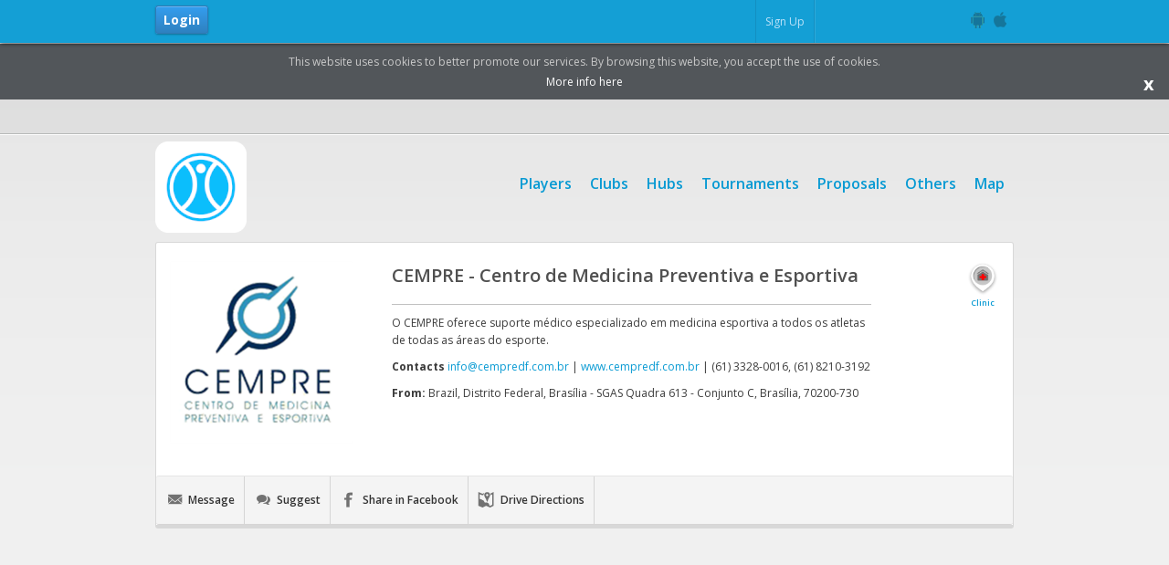

--- FILE ---
content_type: text/html; charset=utf-8
request_url: https://www.tietennis.com/Profiles.aspx?ID=95143900-5747-4825-ba24-70cc01999d4b
body_size: 73278
content:



<!DOCTYPE HTML>
<html xmlns="http://www.w3.org/1999/xhtml" class="no-js" lang="en">
<head><title>
	CEMPRE - Centro de Medicina Preventiva e Esportiva - Tietennis
</title>





<meta charset="utf-8">
<meta http-equiv="X-UA-Compatible" content="IE=edge,chrome=1">
<meta name="mobile-web-app-capable" content="yes">



<link rel="image_src" href="/img/image-logo-post.png" />


<meta property="og:site_name" content="tietennis"/>



<meta id="ctl00_head_html_meta_app_id" property="fb:app_id" content="173221239535188"></meta>


<link rel="apple-touch-icon" href="/img/new_logos/player/player_57px.png">
<meta name="theme-color" content="#139ED4">

<link id="ctl00_head_html_link_favicon" rel="shortcut icon" type="image/png" href="/img/favicon/favicon.png"></link>

<meta name="viewport" content="width=device-width,initial-scale=1"><!-- Mobile viewport optimized: j.mp/bplateviewport -->
<link href='https://fonts.googleapis.com/css?family=Open+Sans:300italic,400italic,600italic,700italic,800italic,400,300,600,700,800' rel='stylesheet' type='text/css'><!-- Google Fonts /-->



<script src="/js/libs/jQuery/jquery-1.12.2.min.js"></script>
<script> window.jQuery || document.write('<script src="/js/libs/jQuery/jquery-1.12.2.min.js"><\/script>')</script>



<script src="/js/libs/modernizr-2.8.3.js" type="text/javascript"></script>
<script src="/js/hoverintent.js" type="text/javascript"></script>






<link rel="stylesheet" type="text/css" href="/css/news.css"/>
	<meta id="ctl00_head_meta_title_og" property="og:title" content="CEMPRE - Centro de Medicina Preventiva e Esportiva is present on tietennis"></meta>
	<meta id="ctl00_head_meta_image_og" property="og:image" content="https://www.tietennis.com/https://tiesports.s3.amazonaws.com/clubs/44779/logos/c095a2d0-9539-4501-8665-8fbe8bf27ed7.png"></meta>
	<meta id="ctl00_head_meta_description_og" property="og:description" content=""></meta>
	<meta id="ctl00_head_meta_url_og" property="og:url" content="https://www.tietennis.com/Profiles.aspx?ID=95143900-5747-4825-ba24-70cc01999d4b"></meta>

    <meta id="ctl00_head_meta_title" property="title" content="CEMPRE - Centro de Medicina Preventiva e Esportiva - Tietennis"></meta>
	<meta id="ctl00_head_meta_image" property="image" content="https://www.tietennis.com/https://tiesports.s3.amazonaws.com/clubs/44779/logos/c095a2d0-9539-4501-8665-8fbe8bf27ed7.png"></meta>
	<meta id="ctl00_head_meta_description" property="description" content=""></meta>
	<meta id="ctl00_head_meta_url" property="url" content="https://www.tietennis.com/Profiles.aspx?ID=95143900-5747-4825-ba24-70cc01999d4b"></meta>
	
	<meta id="ctl00_head_tag_ICBM" name="ICBM" content="-15.8336,-47.911309"></meta>
	<meta id="ctl00_head_tag_position" name="geo.position" content="-15.8336;-47.911309"></meta>
	<meta id="ctl00_head_tag_placename" name="geo.placename" content="SGAS Quadra 613 - Conjunto C, Brasília, 70200-730, Brazil, Distrito Federal, Brasília"></meta>
	<meta id="ctl00_head_tag_title" name="DC.title" content="CEMPRE - Centro de Medicina Preventiva e Esportiva"></meta>
<link rel="stylesheet" href="/css/imports_admin.css?v1" /><link rel="stylesheet" href="/css/print.css" type="text/css" media="print" />

<!-- Hotjar Tracking Code for https://www.tietennis.com / https://www.tiepadel.com -->
<script>

    //var hotjar_id =1257005;
    (function(h,o,t,j,a,r){
        h.hj=h.hj||function(){(h.hj.q=h.hj.q||[]).push(arguments)};
        h._hjSettings={hjid:1257005,hjsv:6};
        a=o.getElementsByTagName('head')[0];
        r=o.createElement('script');r.async=1;
        r.src=t+h._hjSettings.hjid+j+h._hjSettings.hjsv;
        a.appendChild(r);
    })(window,document,'https://static.hotjar.com/c/hotjar-','.js?sv=');

</script>




<!-- Global site tag (gtag.js) - Google Analytics -->
<script async src="https://www.googletagmanager.com/gtag/js?id=UA-37084841-1"></script>
<script>

    //var Google_Analytics_id ='UA-37084841-1';
    window.dataLayer = window.dataLayer || [];
    function gtag(){dataLayer.push(arguments);}
    gtag('js', new Date());

    //gtag('config', 'UA-37084841-1'); bk
    gtag('config', 'UA-37084841-1');

</script>

<meta id="ctl00_meta_apple_itunes_app" name="apple-itunes-app" content="app-id=1453669679, app-argument=" /><meta name="google-play-app" content="app-id=com.Tiesports.PlayerApp" /><link rel="android-touch-icon" href="https://lh3.googleusercontent.com/45zv-xjgOC5jY85W68Fj-khsGn283rP1C2L0g2oFGCwjJVnKR5aQS49PW0JyPa_SB5HP=s180-rw" /><link rel="stylesheet" type="text/css" href="/res/smart-banner/smart-app-banner.css" /><link href="/WebResource.axd?d=RnnPH6KGgIIlW2VDBGBW6dGHrrFI5wkAwXM2MxVxivInN8DrBDDHUFjyK_gZeMXYEsSis7qHXFpOLR32qxVxLUxKr4_oVSpHWTegj5byANjYnSKic_v84SagPt2QBDKzi2TE-wZizhq10kcq4K56WA2&amp;t=637084889071624721" type="text/css" rel="stylesheet" class="Telerik_stylesheet" /><link href="/WebResource.axd?d=dzaMyauZSiFLF7ZvSMU7gcUjEZp_XDdpb4HNzEc9GcX-Zx9KDbBM1mRGd31RwrQNLej9tBo_25uC40aPANJ_6Qz-QVF9O24_Lmiu0N_Q6Bi-XBh30ntXVcV3HemQ-BD7jxOcDeLeEqao-9NonpsmirPA7a8ZpCxJEO4sVX7lA1L0SgyozBdHTfY-46RDM4QD0&amp;t=637084889071229725" type="text/css" rel="stylesheet" class="Telerik_stylesheet" /><link href="/WebResource.axd?d=Yigz88IETsdPFTrdpd6iDpvgxJQF4A51bLxw_TnpDGx8x3ovWk6Tom4Qlgk4IrXOJphLWlq-zX0yEcrfiFaBCYTve77m954q_K1Lpmpy6mwbF7pC3-Fzfsg7FodNAIFcI4oMR_4qZa1KDtCPcoRpmg2&amp;t=637084889071624721" type="text/css" rel="stylesheet" class="Telerik_stylesheet" /><link href="/WebResource.axd?d=ce-CxomBakDlsUisnqmqjgH-mVe8VvzgjuSd7VQPayw3wV-LGFYapeFBDzjyU1CD4VbFVoZ9vLp68C0N1eTUkRo0So8T348KdSbGYq2pkTWqK0nosI62P8me3OvWy4wREgFr1nJ0x3AGv3jJBIjEjK3eMZlJsHjUTPd_i5cBZeUlm0VCjKV3Tjy3IYjALk4N0&amp;t=637084889071229725" type="text/css" rel="stylesheet" class="Telerik_stylesheet" /><link href="/WebResource.axd?d=O16cWu52GT9GgL9uPXIwBzjdSoiXD3sosQfl32V6-hR9o25rBxLnWGfVqB3nyKWgBgTGkFaydbJX2I2f6wgpmKCc9gbdajLsZ7msUrRIYDXxoGVtMcY1yMO-xeON-dkRNuE-XNuYtDpCtYgR9BMkEabPXvVeG7hueZVyZLEuupU1&amp;t=637084889071624721" type="text/css" rel="stylesheet" class="Telerik_stylesheet" /><link href="/WebResource.axd?d=L0gDtX83zRM9jG0z1aoDJ1W6nzFNQuY0W9JIRe7GpFt2ZXThmWL1w0pIXYTptrPGrksk59zUXwC31J9VvWMHlhRLq8PcbRzR0IhHy09kzSKWNkro9-moTAwi8MxKifLKG6uEmqE06vzHm3C-PcDmVGfxfu9i_4JFvgr5rZNC9gOru4xdjt8IJdWubR9IK0SK0&amp;t=637084889071229725" type="text/css" rel="stylesheet" class="Telerik_stylesheet" /><meta name="keywords" content="Tietennis, Matches, Players, Tennis, Challenges, Tournaments, Ladders, Match, Courts, Venues, Federations, Associations, Corporations, Clinics, CEMPRE - Centro de Medicina Preventiva e Esportiva, Brazil, Distrito Federal, Brasília, O CEMPRE oferece suporte médico especializado em medicina esportiva a todos os atletas de todas as áreas do esporte." /></head>
<body>
    <div class="head-gradient"></div>

    <form name="aspnetForm" method="post" action="./Profiles.aspx?ID=95143900-5747-4825-ba24-70cc01999d4b" onsubmit="javascript:return WebForm_OnSubmit();" id="aspnetForm">
<div>
<input type="hidden" name="ctl00_RadScriptManager1_TSM" id="ctl00_RadScriptManager1_TSM" value="" />
<input type="hidden" name="__EVENTTARGET" id="__EVENTTARGET" value="" />
<input type="hidden" name="__EVENTARGUMENT" id="__EVENTARGUMENT" value="" />
<input type="hidden" name="__VIEWSTATE" id="__VIEWSTATE" value="/[base64]/[base64]/[base64]/GnopjJ4qEqtMyHQxkL5M/z2GfrYTOFVbA=" />
</div>

<script type="text/javascript">
//<![CDATA[
var theForm = document.forms['aspnetForm'];
if (!theForm) {
    theForm = document.aspnetForm;
}
function __doPostBack(eventTarget, eventArgument) {
    if (!theForm.onsubmit || (theForm.onsubmit() != false)) {
        theForm.__EVENTTARGET.value = eventTarget;
        theForm.__EVENTARGUMENT.value = eventArgument;
        theForm.submit();
    }
}
//]]>
</script>


<script src="/WebResource.axd?d=lg9ODFKa8LrycZvZFopi6tDQpH-SZsoEge4DC2FZqmn83bXMRrTQuFs1TcDYcXz0zqbs47ilKmG8mcAO_M760--8rrTu1GWoBIxYnJ4xUHQ1&amp;t=638901572248157332" type="text/javascript"></script>


<script src="/ScriptResource.axd?d=ODrqgGKuYqHCuMnwg-kt11zvEC0oNLQPVwCr6lFA6-QM5vjJ-doCiWVTotym7cuWXqxkBCy2oTKZUw-wQA9n2ny9h-gLPjzbv6Hdv97s-Ssnp20Ocsbez5ZKqxX_hfNly8PknNvv956kuhPp8JIex9m_NlrW1jaysodhsbBBKo81&amp;t=ffffffff93d1c106" type="text/javascript"></script>
<script src="/ScriptResource.axd?d=vHd4DbmGntQTmJXJB8qdtZSu8eJxdeESbIjswB2xuKox3Qt1-BJ2bP_OybmgFk8WKL5zRjjf1F0ex1Ml9VXm5GmCNyMYdf0-APT2rrEXzd5_XSRUvn-Mm2Rpbx9_dqzlCWtZwPmnxG3AXKq8z-HytZoErwk7OXrmqpbNwGaRoWw1&amp;t=5c0e0825" type="text/javascript"></script>
<script src="/ScriptResource.axd?d=TgjOxXoGLMJg4JSphX8GKP-yuF-QSAccG0MLzfBiuuQZ8VaFO9fiIhrtY6wYasujXikt7kz52d9AJDlo0pxrFt9n79KPopzDV_N4MBJhLzxcxjCY1jEjfEfE8qzpqfjxMCgpRtkyzGSa8Y0vusGmAG35ITBWV-ygDHS7LgARGHSs_gsDlwaZG5Hm5tEWdVsP0&amp;t=5c0e0825" type="text/javascript"></script>
<script src="js/aa_sys.js" type="text/javascript"></script>
<script src="js/External_functions.js" type="text/javascript"></script>
<script src="/ScriptResource.axd?d=L_6wl1n9OrqfPprhzZuZizSqI6_qo5Qd-NFNnpRQYAN6g8rMplYN8JD0nWlUqyx98Ktt5CnNPTF3VPFgR-c_pKJa8qepjDsbXdbumfoa_VpUBaMgQNsY176QazzoW23dO0qL7Z0gSRSBMRwCsNH7Bg2&amp;t=ffffffffc47d30c8" type="text/javascript"></script>
<script src="https://code.jquery.com/ui/1.11.4/jquery-ui.js" type="text/javascript"></script>
<script src="/ScriptResource.axd?d=uEhnReag-7-ccJVzyDAehW5172Hb1YiG_kuNZsqO8H4xjCx4KyYkAoQcvYdqIGoPKMTUIbM-8jylqzFejOQanI4X23LMu-7q_WqqO8lXTuHQxP977NCZfYFByNRMcq7g0y9oij4zNReDq31R5TIOPw2&amp;t=ffffffffc47d30c8" type="text/javascript"></script>
<script src="/ScriptResource.axd?d=KS2Rwh98ENkYKUKIbgJ8yygE-m6uE8hneSsskbu-Wk2czXwsQv_yFuIvclwMIK4UqV5U9oDGLW8y1iqxnDrHGk9QVYmQpTINCWbMboNeeAiFYDBR_xRPMZyyHEIXMxJk0xUtzaXB4Ed5yt3lPo2Arg2&amp;t=ffffffffc47d30c8" type="text/javascript"></script>
<script src="/ScriptResource.axd?d=WDCWLamKjU1lENPFQ-2dA9qQTw-mFSYR6YC7PQDm_LHvhuUC4cFUzQlNuHqSNxRmZ0-dOBPAyLHFKFk8fRqpw1PdRTkgtjHGWLQHFMu6ZbkweiaeE7tXkT9mspRWQF6zflwy6OPEat7h6gktKMss50FC6e91i_KzFquovcWDlyY1&amp;t=ffffffffc47d30c8" type="text/javascript"></script>
<script src="/ScriptResource.axd?d=Rj9O1_kwvWl4JQ9JHRImKZ0XVOzGZ2MWyB9Qbmg9_6YxBwgHU5EpCd25caW4KmL-2EjV0JdtXhWx9Mz6Of0WptWYtlfrMDxiw0arJnNhiuYnfekRkxnUJFdm39vD8DeVmKbrhOxfdcJZSGWQ_jsw-g2&amp;t=ffffffffc47d30c8" type="text/javascript"></script>
<script src="/ScriptResource.axd?d=vNiqj9swZVw2oFRrRX0Agd9Nw-3zQh7gSG8nWCVwvx_lGGSwvVc4x_3A8uIckhntrIlfMkImyh6MFQXJlqil2O_renbDj2Zb_BQvFRjEm-9pjxjv-mtYR5eiUpzuGCtpJlIuHBzzFrMwXNJC3DLXxQ2&amp;t=ffffffffc47d30c8" type="text/javascript"></script>
<script src="/ScriptResource.axd?d=zwdoV68wfxXqTgu_dajAdE8t9E-h7-AeYrD2o6MdKzsY88O60q7XUEmUoJszbMbQuiqrChnRtUp4ULqSV6KmfLGhx-YsKaAZfa-EKyvhV9nSrEzpK0QL5sRd60KXwZEXBUZu5ktIyZN1-P9dQdPgpaYUmKuyNGvYD6tdjaMbsS81&amp;t=ffffffffc47d30c8" type="text/javascript"></script>
<script src="/ScriptResource.axd?d=SUsCQNn66V_WfJY8vnXSxZx-hhPwDP9FKpse1zJ_TPheY0fEle-LOHSFBqtvZq3M13OyZDqW4oMjVnRprfKGILudG3qY5juboV9J0ty7h8ObqoTH8n3sNijjlMKqXh3jlT2-w3hzNGhKsF61Boo67UCmHVaaLkTZFZscQM62yPk1&amp;t=ffffffffc47d30c8" type="text/javascript"></script>
<script src="/ScriptResource.axd?d=y4ZcLVknwRT8jmkKJbJzJx5xVnhbYKVVLwjCWuVxQm2VYS9xXwKYBlimfLsvkM5jZfjYwKQlDUsT-JBZZ8kMtl0RorqCX7Og6i57_LvJXvl3yYbuoMy9xF4de7tJXD24SadUh-DbQ1l9vOB-HhUxn8FWXYvg7GWM4Comfhzvt641&amp;t=ffffffffc47d30c8" type="text/javascript"></script>
<script src="/ScriptResource.axd?d=tTfKxM9JzXXjqEGQIqUV1jJ_KHfpkKqrTWebLgVCcqk1cw2bfj5W7bfMS-qciFF7ihg_NWkeU-etMxfdUMtsho7a-UpAUhHhp9a7H0QCMHb2IlPBT4EpzWXVSeBLvfRx9PAvVR8-YPMVS0aA5KDkAw2&amp;t=ffffffffc47d30c8" type="text/javascript"></script>
<script src="/ScriptResource.axd?d=CME_409YCWAwyI-xzD_bkk2i3WiGdSaAuawrcWVL26nswtfdD6OV2dlRWi97Hid--i4J2uT6ExdunrgZAfpTQjK7z0115S7FwwBIg2PMnqaSXeYM5HVlV735dQIgI5tW5fUEKyb5LfHRiQ5VxpRLSYfST0Dxme5MOQyfBoVsUjo1&amp;t=ffffffffc47d30c8" type="text/javascript"></script>
<script src="/ScriptResource.axd?d=AYH60QzbNcTuGsEHdjo5fiOpTGKYkNQmqQegOrKKXc4ErNwwkN4hmyM8jTgUptzqAC-YbtbAE6za1x8NpyxciCZQYdcbY07ZEQss41H_LfirUXGXgSxqLsQ8GFh1sh8wJ5lTdgLRwlSWKXJ2Vj-ooixMurvEeEM0DFUKL6_B9Z46RyrPqkprK5He3uNsjcy-0&amp;t=ffffffffc47d30c8" type="text/javascript"></script>
<script type="text/javascript">
//<![CDATA[
function WebForm_OnSubmit() {
if (typeof(ValidatorOnSubmit) == "function" && ValidatorOnSubmit() == false) return false;
return true;
}
//]]>
</script>

<div>

	<input type="hidden" name="__VIEWSTATEGENERATOR" id="__VIEWSTATEGENERATOR" value="FCE598EB" />
	<input type="hidden" name="__SCROLLPOSITIONX" id="__SCROLLPOSITIONX" value="0" />
	<input type="hidden" name="__SCROLLPOSITIONY" id="__SCROLLPOSITIONY" value="0" />
</div>

        <script type="text/javascript">
//<![CDATA[
Sys.WebForms.PageRequestManager._initialize('ctl00$RadScriptManager1', 'aspnetForm', ['tctl00$ctl00$RadAjaxPanel1Panel',''], [], [], 50000, 'ctl00');
//]]>
</script>


        

        


        <script type="text/javascript" src="/js/accept_cookie.js"></script>



        <div class="img_loading" style="display: none; z-index: 999999; position: fixed; width: 100%; left: 0px; right: 0px; bottom: 0px; top: 0px; background-color: rgba(208, 210, 206, 0.56);">
            <img id="ctl00_Image7" src="img/loaders/new-loader-4.gif" style="border-width:0px;position: fixed; top: 0px; bottom: 0px; left: 0px; right: 0px; margin: auto; height: 150px;" />
        </div>

        <div class="acafin_notif_loader" style="display: none; position: fixed; top: 0px; bottom:0px; left:0px; right:0px; background-color: #00000080; color: white; border-radius: 5px; z-index: 8001; width: 100%; height: 100%">
            <div style="position: fixed; top: 50%; left: 50%; transform: translate(-50%, -50%); background-color:#fff; color: black; padding: 15px 30px 15px 30px; z-index: 8002; border-radius: 25px; font-size: 20px; text-align: center;">
                <div><img id="ctl00_Image1" src="img/loaders/new-loader-4.gif" style="border-width:0px;margin: auto; height: 150px;" /></div>
                <span id="ctl00_Label1">Sending emails, please wait...</span>
            </div>
        </div>

        <div id="ctl00_panel_cookie_alert" class="panel_cookie_alert" style="text-align:center; position:relative; background: #52565a; color: #cacaca; padding:10px; z-index:1000; margin-top: 48px;">
	
            <a id="ctl00_link_accept_cookies" href="javascript:__doPostBack(&#39;ctl00$link_accept_cookies&#39;,&#39;&#39;)" style="position:absolute; bottom:5px; right:10px; color:white; font-weight:bold; font-size:20px; height:25px; width:25px; line-height:25px;">x</a>
			<div>
				<span id="ctl00_Label52">This website uses cookies to better promote our services. By browsing this website, you accept the use of cookies.</span>
			</div>
			<div style="margin-top:3px;">
				<a id="ctl00_HyperLink20" title="Read our privacy policy" href="/privacy-and-security.aspx" target="_blank" style="color:White;">More info here</a>
			</div>
		
</div>


        <div class="RadAjaxPanel" id="ctl00_ctl00_RadAjaxPanel1Panel">
	<div id="ctl00_RadAjaxPanel1">
		<!-- 2013.3.1015.35 -->


            
                <script type="text/javascript">

                    function RadAgenda_AppointmentMoveStart(sender, args) {
                        //Add JavaScript handler code here
                        //se noDrag
                        if (args.get_appointment()._domElement.className.indexOf("noDrag") > 0) {
                            args.set_cancel(true);
                        }
                        else { args.set_cancel(false); }
                    }


                    function HideTooltip() {
                        var tooltip = Telerik.Web.UI.RadToolTip.getCurrent();
                        if (tooltip) tooltip.hide();
                        //evt.preventDefault();
                        //return true;
                    }


                    //limpar texto das caixas de texto com esta classe css
                    function Clear_Text() {
                        $(".clear_txt").val("");
                    }


                    function requestStart(sender, args) {
                        //document.body.style.cursor = 'wait';
                        //$("a").setAttribute("disable", "true");
                        if (args.get_eventTarget().indexOf("DownloadPDF") > 0)
                            args.set_enableAjax(false);
                    }


                    function responseEnd(sender, eventArgs) {
                        document.body.style.cursor = 'default';
                        $("a").setAttribute("disable", "false");
                    }


                    function RadRotator1_ItemClicked(oRotator, args) {
                        oRotator.set_currentItemIndex(args.get_item().get_index(), true);
                    }


                    function RadRotator1_ItemShown(oRotator, args) {
                        if (oRotator.get_rotatorType() == Telerik.Web.UI.RotatorType.CoverFlow) {
                            var currentIndex = args.get_item().get_index();
                            // Change the scroll direction of the rotator, in case it has displayed its last item for the current scroll direction.
                            if (0 == currentIndex || currentIndex == (oRotator.get_items().length - 1)) {
                                var directionEnum = Telerik.Web.UI.RotatorScrollDirection;
                                var newScrollDirection = 0 == currentIndex ? directionEnum.Left : directionEnum.Right;

                                oRotator.set_scrollDirection(newScrollDirection);
                                oRotator.set_animationDirection(newScrollDirection);
                            }
                        }
                    }


                    function insertAppointment(sender, e) {
                        var slot = sender.get_activeModel().getTimeSlotFromDomElement(e.get_domEvent().target);
                        sender.showInsertFormAt(slot);
                    }


                    function editAppointment(sender, e) {
                        var apt = e.get_appointment();
                        sender.editAppointmentWithConfirmation(apt);
                    }


                    //funcao para permitir nas caixas de texto de inserir resultados dos jogos só permitir inserir numeros
                    function numeros(e) {
                        tecla = window.event ? event.keyCode : e.which

                        console.log(tecla);

                        if ((tecla >= 48 && tecla <= 57) || (tecla == 8)) {
                            return true;
                        }
                        else {
                            return false;
                        }
                    }


                    function preco(e) {
                        tecla = window.event ? event.keyCode : e.which
                        if ((tecla >= 48 && tecla <= 57) || (tecla == 8) || (tecla == 44) || (tecla == 0)) {
                            return true;
                        }
                        else {
                            return false;
                        }
                    }


                    function numericos(e) {
                        tecla = window.event ? event.keyCode : e.which
                        if ((tecla >= 48 && tecla <= 57) || (tecla == 8) || (tecla == 44) || (tecla == 46) || (tecla == 0)) {
                            return true;
                        }
                        else {
                            return false;
                        }
                    }

                    function restrictToNumbersAndDot(event) {
                        const char = String.fromCharCode(event.which);
                        const value = event.target.value;

                        // Allow: backspace, delete, tab, escape, enter
                        if ([8, 9, 27, 13, 46].indexOf(event.keyCode) !== -1 ||
                            // Allow: Ctrl+A, Ctrl+C, Ctrl+V, Ctrl+X
                            (event.keyCode === 65 && event.ctrlKey === true) ||
                            (event.keyCode === 67 && event.ctrlKey === true) ||
                            (event.keyCode === 86 && event.ctrlKey === true) ||
                            (event.keyCode === 88 && event.ctrlKey === true)) {
                            return true;
                        }

                        // Block everything except numbers and dot
                        if (!/[0-9.]/.test(char)) {
                            return false;
                        }

                        // Only allow one dot
                        if (char === '.' && value.indexOf('.') !== -1) {
                            return false;
                        }

                        return true;
                    }

                    //funcao bloqueia aspas
                    function block_aspas(e) {
                        tecla = window.event ? event.keyCode : e.which
                        if (tecla != 34) {
                            return true;
                        }
                        else {
                            return false;
                        }
                    }


                    function validar_nick(e) {
                        tecla = window.event ? event.keyCode : e.which
                        //numeros,maiusculas,minusculas,backspace,enter,tab,hifen e underscore, @;
                        if ((tecla >= 48 && tecla <= 57) || (tecla >= 65 && tecla <= 90) || (tecla >= 97 && tecla <= 122) || (tecla == 0) || (tecla == 8) || (tecla == 13) || (tecla == 9) || (tecla == 45) || (tecla == 95)) {
                            return true;
                        }
                        else {
                            return false;
                        }
                    }

                    function RadAjaxPanel1_OnRequestStart(sender, args) {
                        $(".img_loading").show();
                    }

                    function RadAjaxPanel1_OnRequestEnd(sender, args) {
                        $(".img_loading").hide();
                    }

                </script>
            

            <div class="sixteen colgrid">
                <div class="no_print">
                    <div id="ctl00_Toolbar_Player1_panel_quick_access" class="quick_access">
			

    <div id="ctl00_Toolbar_Player1_panel_row_max_width" class="row">
				

        <a id="ctl00_Toolbar_Player1_link_login" class="login_mobile" href="/Login.aspx">Login</a>
        <a id="ctl00_Toolbar_Player1_link_signup" class="signup_mobile" href="/Signup.aspx">Sign up</a>
        

        <div id="ctl00_Toolbar_Player1_pnl_nao_logado" class="div_nao_logado sixteen columns placeholder_cinza">
					
            
            <div class="eleven columns" style="margin: 7px 0 0 0;">
                <a id="ctl00_Toolbar_Player1_HyperLink7" class="btn_login_quick_access" href="Login.aspx">Login</a>
                

                

            </div>
            <div class="five columns">
                <div style="display: inline;">
                    <a id="ctl00_Toolbar_Player1_HyperLink1" class="opcoes_login pass" href="Signup.aspx">Sign Up</a>
                </div>
                <div class="toolbar_social" style="line-height: 3;">
                    <!-- Begin Social Icons Item -->

                    <ul id="icons_social">
                        <li id="social">
                            <ul>
                                <li>

                                    <a id="ctl00_Toolbar_Player1_link_app_android" class="tooltip android" href="https://play.google.com/store/apps/details?id=com.Tiesports.PlayerApp" target="_blank"><span id="ctl00_Toolbar_Player1_Label11" style="width: initial;">Android App</span></a>

                                </li>
                                <li>

                                    <a id="ctl00_Toolbar_Player1_link_app_ios" class="tooltip apple" href="https://itunes.apple.com/pt/app/tie-player/id1453669679" target="_blank"><span id="ctl00_Toolbar_Player1_Label12" style="width: initial;">iOS App</span></a>

                                </li>

                            </ul>

                        </li>

                    </ul>


                    <!-- End Social Icons Item -->

                </div>
            </div>
        
				</div>

        <!-- Div Logado -->
        

    
			</div>

	

    


		</div>



<div id="div_invite" style="top:50%;">
	<div style="font-size: 12px;width:260px;float:left;background:#303847; -webkit-box-shadow: 0px 3px 4px rgba(0, 0, 0, 0.3); box-shadow: 0px 3px 4px rgba(0, 0, 0, 0.3);">
		<div class="content">
			<div id="ctl00_Toolbar_Player1_Panel2" class="content" onkeypress="javascript:return WebForm_FireDefaultButton(event, &#39;ctl00_Toolbar_Player1_invite_link_send&#39;)">
			
				<div>
					<span id="ctl00_Toolbar_Player1_Label1">Do you know some other players? Invite them.</span>
				</div>
				<div class="field" style="margin-bottom:0px;">
					<span id="ctl00_Toolbar_Player1_Label6">Email</span>
					<input name="ctl00$Toolbar_Player1$invite_email_txt" type="text" id="ctl00_Toolbar_Player1_invite_email_txt" class="text" />
					<span id="ctl00_Toolbar_Player1_Label7">Separate multiple E-mails with a comma</span>
				</div>
				<div>
					<a id="ctl00_Toolbar_Player1_HyperLink4" class="btn sugestion right link_invite_players" style="margin-top:0px;border-radius:0!important;font-size: 13px;padding: 0px 10px 0px 36px!important;height: 32px;margin-bottom: 10px;">Invite Now</a>
					
				</div>
			
		</div>
		</div>
	</div>
	

	<div id="ctl00_Toolbar_Player1_popup_feedback_invite" style="display:none;position:absolute;">
			
		<div class="texto_center">
			<span id="ctl00_Toolbar_Player1_Label18" class="invite_players_feedback"></span>
			<div>
				<a id="ctl00_Toolbar_Player1_HyperLink5" class="btn cancel" onClick="HideTooltip()" style="width: 30px;">OK</a>
			</div>
		</div>
	<input id="ctl00_Toolbar_Player1_popup_feedback_invite_ClientState" name="ctl00_Toolbar_Player1_popup_feedback_invite_ClientState" type="hidden" />
		</div>
</div>


<div id="fb-root"></div>


    <script>

        var fb_appID =173221239535188;
        var fb_response_status='';
        var fb_response_accessToken='';
        var accessToken='';

        $(document).ready(function () {

            //console.log("entrou js toolbar");

            $(".share_fb_js").unbind("click");
		    $(".share_fb_js").on("click", function () {
			    //console.log(this);

			    //var winTop = (screen.height / 2) - (winHeight / 2);
			    //var winLeft = (screen.width / 2) - (winWidth / 2);

			    var link = $(this).attr("link") + "&now=" + new Date().getTime();


			    FB.ui({
				    method: 'feed',
				    link: "'" + link + "'",
				    caption: 'Tietennis tournament',
			    }, function (response) { });

		    });

            setTimeout(function () {
                $(".RadPanelBar .RadTouchExtender").removeClass('RadTouchExtender');
            }, 1000);
        });


        //////////////////////////////////////////////////////////////////////facebook sdk

        // This is called with the results from from FB.getLoginStatus().
        function statusChangeCallback(response) {
            //console.log('statusChangeCallback');
            //console.log(response);

            var accessToken = response.authResponse.accessToken;
            fb_response_status=response.status;
            fb_response_accessToken=response.authResponse.accessToken;

            //console.log("accessToken toolbar: " + accessToken);

            // The response object is returned with a status field that lets the
            // app know the current login status of the person.
            // Full docs on the response object can be found in the documentation
            // for FB.getLoginStatus().
            if (response.status === 'connected') {
                // Logged into your app and Facebook.
                testAPI();
            } else if (response.status === 'not_authorized') {
                // The person is logged into Facebook, but not your app.
                //document.getElementById('status').innerHTML = 'Please log ' + 'into this app.';
            } else {
                // The person is not logged into Facebook, so we're not sure if
                // they are logged into this app or not.
                //document.getElementById('status').innerHTML = 'Please log ' + 'into Facebook.';
            }
        }

        


        window.fbAsyncInit = function () {
            FB.init({
                appId: fb_appID,
                cookie: true,  // enable cookies to allow the server to access 
                // the session
                xfbml: true,  // parse social plugins on this page
                version: 'v2.2' // use version 2.2
            });

            // Now that we've initialized the JavaScript SDK, we call 
            // FB.getLoginStatus().  This function gets the state of the
            // person visiting this page and can return one of three states to
            // the callback you provide.  They can be:
            //
            // 1. Logged into your app ('connected')
            // 2. Logged into Facebook, but not your app ('not_authorized')
            // 3. Not logged into Facebook and can't tell if they are logged into
            //    your app or not.
            //
            // These three cases are handled in the callback function.

            FB.getLoginStatus(function (response) {
                statusChangeCallback(response);
            });

        };


        // Load the SDK asynchronously
        (function (d, s, id) {
            var js, fjs = d.getElementsByTagName(s)[0];
            if (d.getElementById(id)) return;
            js = d.createElement(s); js.id = id;
            js.src = "//connect.facebook.net/en_US/sdk.js";
            fjs.parentNode.insertBefore(js, fjs);
        }(document, 'script', 'facebook-jssdk'));



        // This function is called when someone finishes with the Login
        // Button.  See the onlogin handler attached to it in the sample
        // code below.
        function checkLoginState() {
            FB.getLoginStatus(function (response) {
                statusChangeCallback(response);
            });
        }




        // Here we run a very simple test of the Graph API after login is
        // successful.  See statusChangeCallback() for when this call is made.
        function testAPI() {
            //console.log('Welcome!  Fetching your information.... ');
            FB.api('/me', function (response) {
                //console.log('Successful login for: ' + response.name);
                //document.getElementById('status').innerHTML = 'Thanks for logging in, ' + response.name + '!';
            });
        }


        //check_fb_friends();



        function valid_login() {
            if ($(".txt_username").val().length > 0 && $(".txt_password").val().length > 0) {
                return true;
            }
            else {
                return false;
            }
        }



	    scripts_toolbar();


	    function scripts_toolbar() {
		    //todos os butoes com determinada classe, ficam enable a false e quando clicam mostra tooltip

		    $("select").addClass("notranslate");

		    $("#div_click_feedback, #div_click_invite, #div_invite, #div_feedback").unbind("click");
		    $(".link_invite_players").unbind("click");

		    $("#div_click_feedback").click(function () {
			    // ver se está aberto ou fechado
			    $('#div_feedback').stop().toggleClass("classe_aberta", 1000);

			    $('#div_invite').stop().removeClass("classe_aberta", 1000);
		    });

		    $("#div_click_invite").click(function () {
			    // ver se está aberto ou fechado
			    $('#div_invite').stop().toggleClass("classe_aberta", 1000);

			    $('#div_feedback').stop().removeClass("classe_aberta", 1000);
		    });

		    //se fôr safari tira atributo mytitle e mete title
		    //se tiver propriedade vendor no navigator são todos os browser excepto o ie
		    if (navigator.vendor != null) {
			    if (navigator.vendor.indexOf('Apple') >= 0) {
				    //if ($.browser.safari==true) {
			        //adiciona atributo mytitle

			        //console.log("apple");

			        $('*[mytitle]:not(.is_apple_popup):not(.icon-cancel)').each(function (i, obj) {
			            $(obj).attr('title', $(obj).attr('mytitle'));
			            $(obj).removeAttr("mytitle");
			        });

			        //$('*[mytitle]').each(function (i, obj) {
			        //    if ($(obj).attr('class') != 'icon-cancel') {
			        //        $(obj).attr('title', $(obj).attr('mytitle'));
			        //        $(obj).removeAttr("mytitle");
			        //    }
			        //});
			    }
		    }

		    //link invite
		    $(".link_invite_players").click(function () {
			    var txt = $("#ctl00_Toolbar_Player1_invite_email_txt");

			    if (txt.val().length > 0) {
				    if (txt.val().indexOf("@") > 0) {
					    //tem emails
					    $.ajax({
						    type: "POST",
						    url: "/methods.aspx/invite_players",
						    // Pass the "Count" parameter, via JSON object.
						    data: '{"dados":"' + txt.val() + '"}',
						    contentType: "application/json; charset=utf-8",
						    dataType: "json",
						    success: function (msg) {
							    output_emails(msg.d);
						    },
						    error: function () { output_emails(0); }
					    });
				    }
				    else {
					    txt.focus();
				    }
			    }
			    else {
				    txt.focus();
			    }
		    });

		    $('#div_invite,#div_feedback').click(function (e) {
			    e.stopPropagation();
		    });

		    $(document).click(function () {
			    $('#div_invite').removeClass("classe_aberta", 1000);
			    $('#div_feedback').removeClass("classe_aberta", 1000);
		    });
	    }


        function output_emails(output) {
		    var popup = $find("ctl00_Toolbar_Player1_popup_feedback_invite");

		    if (popup != null) {
			    popup.show();
			    if (output == 1) {
				    //sucesso todos
				    $(".invite_players_feedback").removeClass("msg_success").removeClass("msg_warning").removeClass("msg_erro").text("Email sent successfully").addClass("msg_success");
			    }
			    else if (output == 2) {
				    //sucesso alguns
				    $(".invite_players_feedback").removeClass("msg_success").removeClass("msg_warning").removeClass("msg_erro").text("Sent some emails successfully").addClass("msg_warning");
			    }
			    else {
				    //erro
				    $(".invite_players_feedback").removeClass("msg_success").removeClass("msg_warning").removeClass("msg_erro").text("Unable to send emails").addClass("msg_erro");
			    }
		    }
		    $('#div_invite').removeClass("classe_aberta", 1000);
		    $("#ctl00_Toolbar_Player1_invite_email_txt").val("");
	    }


        function not_maior_menor(e) {
            tecla = window.event ? event.keyCode : e.which
            if (tecla != 60 && tecla != 62) {
                return true;
            }
            else {
                return false;
            }
        }

	</script>



<script>

    //$(document).ready(function () {
        
    //    check_fb_friends();

    //});

    //function check_fb_friends() {
    //    console.log("check_fb_friends");

    //    //if ($(".div-FacebookFriends").size()>0) {

    //    //    if (fb_response_accessToken.length==0) {
    //    //        checkLoginState();
    //    //    }


    //    //    FB.api('/me/permissions', function(response) {

    //    //        console.log(response);
    //    //        var permission_user_friends_ok=false;
    //    //        for (i = 0; i < response.data.length; i++) { 
    //    //            if (response.data[i].status == 'granted' && response.data[i].permission == 'user_friends') {
    //    //                permission_user_friends_ok=true;
    //    //            }
    //    //        }
    //    //        console.log("permission_user_friends_ok:" + permission_user_friends_ok);

    //    //        if (permission_user_friends_ok==false) {
    //    //            $(".div-FacebookFriends").hide();
    //    //        }

    //    //    });


    //    //}

    //}
    
</script>
                </div>

                <div id="ctl00_tietennis">
                    <div id="ctl00_panel_row_max_width" class="row pg_head no_print">
			

                        <div class="four columns">
                            <a id="ctl00_link_logo" href="/home.aspx"><h1 class="logo">
                                    <img id="ctl00_img_logo" src="https://www.tietennis.com/img/new_logos/player/player_100px.png" style="height:100px;width:100px;border-width:0px;" />
                                </h1></a>

                            

                        </div>

                        <div id="ctl00_panel_menu" class="two columns push_ten top_menu_master">
				
                            <nav class="navbar clearfix " id="basicnav">
                                <a href="#" class="toggle" data-for="#basicnav &gt; ul">
                                    <img src="/img/icon_nav_toggle.gif" /></a>
                                <ul>
                                    <li>
                                        <i class="fa fa-search fa-lg" aria-hidden="true"></i>
                                    </li>
                                    <li>
                                        <a id="ctl00_HyperLink1" href="Find.aspx#q=p" style="text-transform: initial;">Players</a>
                                    </li>

                                    <li>
                                        <a id="ctl00_HyperLink7" href="Find.aspx#q=c" style="text-transform: initial;">Clubs</a>
                                    </li>

                                    <li>
                                        <a id="ctl00_HyperLink6" href="Find.aspx#q=h" style="text-transform: initial;">Hubs</a>
                                    </li>

                                    <li>
                                        <a id="ctl00_HyperLink5" href="Find.aspx#q=t" style="text-transform: initial;">Tournaments</a>
                                    </li>

                                    <li>
                                        <a id="ctl00_HyperLink4" href="Find.aspx#q=pro" style="text-transform: initial;">Proposals</a>
                                    </li>

                                    <li>
                                        <a id="ctl00_HyperLink3" href="Find.aspx#q=o" style="text-transform: initial;">Others</a>
                                    </li>

                                    <li>
                                        <a id="ctl00_HyperLink2" href="map.aspx" style="text-transform: initial;">Map</a>
                                    </li>
                                </ul>
                            </nav>
                        
			</div>

                    
		</div>

                    

                    <div id="ctl00_panel_container" class="container" style="margin-top: 0;">
			

                        

    <style>
		.panel_rec_not_found {height: 300px; font-size: 80px; margin-top: 20px; position: relative; border: 1px solid #ccc; box-shadow: 2px 3px 10px #888888;}
		.panel_rec_not_found:after {background-image: url(img/tennis_ball.png); background-repeat: no-repeat; position: absolute; width: 300px; height: 300px; opacity: 0.2; top: 0;}
	</style>

	

	<div id="ctl00_ContentPlaceHolder1_panel_main" class="row y235">
				
		<div id="Network_details">
			<div style="position:relative;">
				<div id="ctl00_ContentPlaceHolder1_div_header_foto" class="div_img float_none" style="width:220px;display:inline-block; vertical-align:top">
					
					<div id="ctl00_ContentPlaceHolder1_rotator_img" class="RadRotator RadRotator_MetroTouch" style="height:200px;width:200px;">
						<div class="rrRelativeWrapper">
							<div class="rrClipRegion">
								<ul class="rrItemsList">
									<li class="rrItem" style="height:200px;width:200px;"><div id="ctl00_ContentPlaceHolder1_rotator_img_i0">
										
							<img id="ctl00_ContentPlaceHolder1_rotator_img_i0_Image1" src="https://tiesports.s3.amazonaws.com/clubs/44779/logos/c095a2d0-9539-4501-8665-8fbe8bf27ed7.png" style="border-width:0px;" />
						
									</div></li>
								</ul>
							</div><a class="rrButton rrButtonUp" href="javascript:void(0);">&nbsp;</a><a class="rrButton rrButtonLeft" href="javascript:void(0);">&nbsp;</a><a class="rrButton rrButtonRight" href="javascript:void(0);">&nbsp;</a><a class="rrButton rrButtonDown" href="javascript:void(0);">&nbsp;</a>
						</div><input id="ctl00_ContentPlaceHolder1_rotator_img_ClientState" name="ctl00_ContentPlaceHolder1_rotator_img_ClientState" type="hidden" />
					</div>
				
				</div>
				<div id="ctl00_ContentPlaceHolder1_div_header_texto" class="div_about float_none" style="display:inline-block; vertical-align:top">
					<div>
						<h3>
							<span id="ctl00_ContentPlaceHolder1_name_h3" class="name_rec">CEMPRE - Centro de Medicina Preventiva e Esportiva</span>
						</h3>
					</div>
					<div id="ctl00_ContentPlaceHolder1_div_description">
						<span id="ctl00_ContentPlaceHolder1_description_lbl">O CEMPRE oferece suporte médico especializado em medicina esportiva a todos os atletas de todas as áreas do esporte.</span>
					</div> 
					<div id="ctl00_ContentPlaceHolder1_div_description_counts" style="margin-top: 10px;">
						<span id="ctl00_ContentPlaceHolder1_description_counts"></span>
					</div>
					<div id="ctl00_ContentPlaceHolder1_div_contacts" style="margin-top: 10px;">
						<span id="ctl00_ContentPlaceHolder1_Label17" class="titulos_12px_bold">Contacts</span>
						<a id="ctl00_ContentPlaceHolder1_email_link" class="display_inline_block" href="mailto:info@cempredf.com.br" target="_blank">info@cempredf.com.br</a>
						<span id="ctl00_ContentPlaceHolder1_lbl_divide_email_wwww"> | </span>
						<a id="ctl00_ContentPlaceHolder1_website_link" class="display_inline_block" href="http://www.cempredf.com.br" target="_blank">www.cempredf.com.br</a>
						<span id="ctl00_ContentPlaceHolder1_lbl_divide_www_phone"> | </span>
						<span id="ctl00_ContentPlaceHolder1_phone1_lbl">(61) 3328-0016, (61) 8210-3192</span>
					</div>
					<div id="ctl00_ContentPlaceHolder1_div_from" style="margin-top: 10px;">
						<span id="ctl00_ContentPlaceHolder1_Label11" class="titulos_12px_bold">From:</span>
						<span id="ctl00_ContentPlaceHolder1_lbl_from">Brazil, Distrito Federal, Brasília - SGAS Quadra 613 - Conjunto C, Brasília, 70200-730</span>
					</div>
				</div>
				<div id="ctl00_ContentPlaceHolder1_div_raquet" style="text-align: center; line-height: 10px; position: absolute; right: 8px; top: 0; width: 50px;">
					<a href="tietennis-clubs-levels.aspx">
						<img id="ctl00_ContentPlaceHolder1_link_raquet_img" src="img/icons/pin-clinic.png" style="border-width:0px;width: 35px;" />
						<span id="ctl00_ContentPlaceHolder1_link_raquet_lbl" style="font-size: 9px; font-weight: 600; display: block;">Clinic</span>
					</a>
				</div>
			</div>
			<div id="ctl00_ContentPlaceHolder1_div_botoes" class="row barra_btn">
				<a id="ctl00_ContentPlaceHolder1_link_message" tabindex="26" class="btn send please_login">Message</a>

				

				

				

				<!--popup request para network, venue, corporation, association ,federation e hubs-->
				<div id="ctl00_ContentPlaceHolder1_popup_join" style="display:none;position:absolute;">
					
					<div class="texto_center" style="max-width: 330px;">
						<h4>
							<span id="ctl00_ContentPlaceHolder1_popup_join_lbl">A request will be sent to this Club, please confirm this action....</span>
						</h4>
						<div>
							<textarea name="ctl00$ContentPlaceHolder1$popup_join_txt" rows="4" cols="20" id="ctl00_ContentPlaceHolder1_popup_join_txt" placeholder="Notes...">
</textarea>
						</div>
						<div>
							<a id="ctl00_ContentPlaceHolder1_link_request_member" class="btn favorites" href="javascript:__doPostBack(&#39;ctl00$ContentPlaceHolder1$link_request_member&#39;,&#39;&#39;)">Join</a>
							<a id="ctl00_ContentPlaceHolder1_HyperLink2" class="btn cancel" onClick="HideTooltip()">Cancel</a>
						</div>
					</div>
				<input id="ctl00_ContentPlaceHolder1_popup_join_ClientState" name="ctl00_ContentPlaceHolder1_popup_join_ClientState" type="hidden" />
				</div>

				<!--popup request para network, venue, corporation, association ,federation e hubs-->
				<div id="ctl00_ContentPlaceHolder1_popup_remove_recs" style="display:none;position:absolute;">
					
					<div class="texto_center" style="max-width: 330px;">
						<h4>
							<span id="ctl00_ContentPlaceHolder1_popup_remove_recs_lbl">Are you sure leave this</span>
						</h4>
						<div>
							<a id="ctl00_ContentPlaceHolder1_link_remove_recs_confirmado" class="btn favorites" href="javascript:__doPostBack(&#39;ctl00$ContentPlaceHolder1$link_remove_recs_confirmado&#39;,&#39;&#39;)">Yes</a>
							<a id="ctl00_ContentPlaceHolder1_HyperLink3" class="btn cancel" onClick="HideTooltip()">No</a>
						</div>
					</div>
				<input id="ctl00_ContentPlaceHolder1_popup_remove_recs_ClientState" name="ctl00_ContentPlaceHolder1_popup_remove_recs_ClientState" type="hidden" />
				</div>

				<a id="ctl00_ContentPlaceHolder1_link_suggest_location" class="btn sugestion please_login" data-for=".drawer#ctl00_ContentPlaceHolder1_Suggest">Suggest</a>


				<a id="ctl00_ContentPlaceHolder1_link_fb" class="btn facebook is_apple_popup" mytitle="Share" href="javascript:__doPostBack(&#39;ctl00$ContentPlaceHolder1$link_fb&#39;,&#39;&#39;)">Share in Facebook</a>
				<div id="ctl00_ContentPlaceHolder1_popup_fb" style="display:none;position:absolute;">
					
					<div style="max-width:400px;">
						<h6 style="margin-bottom: 10px; font-size: 14px;"><span id="ctl00_ContentPlaceHolder1_Label6">Url to share</span></h6>
						<span id="ctl00_ContentPlaceHolder1_lbl_url_fb" style="cursor: text; font-size: 14px;">https://www.tietennis.com/Profiles.aspx?id=95143900-5747-4825-ba24-70cc01999d4bt=7a8a8bce-3570-4352-b7e1-10123a329fc6</span>
						<span id="ctl00_ContentPlaceHolder1_Label45" class="campos_titulos" style="margin-top:10px;">Ctrl + C to copy, then paste in facebook</span>
						<a onclick="HideTooltip();" id="ctl00_ContentPlaceHolder1_LinkButton3" disabled="disabled" class="btn float_none margin_0 border_radius_0" style="line-height:30px; height:30px; margin-top: 5px!important;">Cancel</a>
					</div>
				<input id="ctl00_ContentPlaceHolder1_popup_fb_ClientState" name="ctl00_ContentPlaceHolder1_popup_fb_ClientState" type="hidden" />
				</div>

				<a id="ctl00_ContentPlaceHolder1_link_drive_direct" class="btn get_directions" href="https://maps.google.com/maps?daddr=-15.8336,-47.911309&amp;t=m&amp;z=10" target="_blank" style="float: left;">Drive Directions</a>

				
				<div id="ctl00_ContentPlaceHolder1_popupMessage_geral" style="display:none;position:absolute;">
					
					<div id="ctl00_ContentPlaceHolder1_Private_Message_Panel1" class="content" onkeypress="javascript:return WebForm_FireDefaultButton(event, &#39;ctl00_ContentPlaceHolder1_Private_Message_link_send&#39;)">
						
    <div>
        <input id="ctl00_ContentPlaceHolder1_Private_Message_check_all_players" type="checkbox" name="ctl00$ContentPlaceHolder1$Private_Message$check_all_players" /><label for="ctl00_ContentPlaceHolder1_Private_Message_check_all_players">Send to all players</label>
    </div>
    <div id="ctl00_ContentPlaceHolder1_Private_Message_div_to">
        <span id="ctl00_ContentPlaceHolder1_Private_Message_Label2">Send To:</span>
        <span id="ctl00_ContentPlaceHolder1_Private_Message_lbl_player"></span>
    </div>
    <div id="ctl00_ContentPlaceHolder1_Private_Message_div_combo_admin">
        <select name="ctl00$ContentPlaceHolder1$Private_Message$drop_players_admin" id="ctl00_ContentPlaceHolder1_Private_Message_drop_players_admin" style="width: 80%">
							<option value="1">Occasional Players</option>
							<option value="2">Coaches</option>
							<option value="3">Members</option>

						</select>
    </div>
    
    <div>
        <textarea name="ctl00$ContentPlaceHolder1$Private_Message$pm_txt" rows="2" cols="20" id="ctl00_ContentPlaceHolder1_Private_Message_pm_txt" class="clear_txt" placeholder="Write a message..." onkeyDown="checkTextAreaMaxLength(this,event,&#39;255&#39;);" style="height:60px;width:95%;">
</textarea>
    </div>
    
    <div style="text-align:center; margin-top:10px;">
        
        
               
        
        <a id="ctl00_ContentPlaceHolder1_Private_Message_link_send" class="btn float_none" mytitle="Email" href="javascript:__doPostBack(&#39;ctl00$ContentPlaceHolder1$Private_Message$link_send&#39;,&#39;&#39;)" style="height: 30px; line-height: 30px; border-radius: 0px; width: 100px; box-sizing: border-box; margin:0px; margin-right: 10px;">
            <i class="fa fa-at" aria-hidden="true" style="font-size: 20px; margin-right: 5px; color: #717171; vertical-align: middle;"></i>
            <span id="ctl00_ContentPlaceHolder1_Private_Message_Label4">Send</span></a>

        
        

        
        
        
        

    </div>

					</div>
				<input id="ctl00_ContentPlaceHolder1_popupMessage_geral_ClientState" name="ctl00_ContentPlaceHolder1_popupMessage_geral_ClientState" type="hidden" />
				</div>

				<div id="ctl00_ContentPlaceHolder1_popup_please_login" style="display:none;position:absolute;">
					
				<h6><span id="ctl00_ContentPlaceHolder1_Label16">Please Login</span></h6>
			<input id="ctl00_ContentPlaceHolder1_popup_please_login_ClientState" name="ctl00_ContentPlaceHolder1_popup_please_login_ClientState" type="hidden" />
				</div>

				<!-- drawer para sugerir location -->
				<div id="ctl00_ContentPlaceHolder1_Suggest" class="drawer">
					<div class="content">
						<h6>
							<span id="ctl00_ContentPlaceHolder1_suggest_lbl">Suggest a clinic</span></h6>
						<p>
							<span id="ctl00_ContentPlaceHolder1_lbl_suggest">If you want to inform someone about this clinic, just let us know and we take care of everything.</span>
						</p>
						<p>
							<span id="ctl00_ContentPlaceHolder1_Label2">Enter below a name or an email address and we'll send an introduction message.</span>
						</p>
						<div>
							<span id="ctl00_ContentPlaceHolder1_Label12" class="campos_titulos">Username:</span>
							<div id="ctl00_ContentPlaceHolder1_Autocomplete_friendsBox" class="RadAutoCompleteBox RadAutoCompleteBox_Metro" style="width:80%;">
					<div class="racTokenList">
						<input class="racInput radPreventDecorate" name="ctl00$ContentPlaceHolder1$Autocomplete_friendsBox" type="text" id="ctl00_ContentPlaceHolder1_Autocomplete_friendsBox_Input" />
					</div><div class="racSlide" style="z-index:7000;display:none;">
						<div class="RadAutoCompleteBoxPopup RadAutoCompleteBoxPopup_Metro">
							<ul class="racList" style="display:none;">
								<li class="racItem"><!-- --></li>
							</ul>
						</div>
					</div><input id="ctl00_ContentPlaceHolder1_Autocomplete_friendsBox_ClientState" name="ctl00_ContentPlaceHolder1_Autocomplete_friendsBox_ClientState" type="hidden" />
				</div>
						</div>
						<br />
						<div class="field">
							<span id="ctl00_ContentPlaceHolder1_Label13" class="campos_titulos">E-mail address:</span>
							<input name="ctl00$ContentPlaceHolder1$txt_email_suggest" type="text" id="ctl00_ContentPlaceHolder1_txt_email_suggest" class="text" style="width:80%;" />
						</div>
						<div style="margin-bottom: 55px;">
							<div id="ctl00_ContentPlaceHolder1_ValidationSummary4" class="msg_erro" style="display:none;">

				</div>
							<span id="ctl00_ContentPlaceHolder1_RegularExpressionValidator_player_email" style="display:none;"></span>
							<a id="ctl00_ContentPlaceHolder1_Send_suggestion_location" class="btn send" href="javascript:WebForm_DoPostBackWithOptions(new WebForm_PostBackOptions(&quot;ctl00$ContentPlaceHolder1$Send_suggestion_location&quot;, &quot;&quot;, true, &quot;emailFriend&quot;, &quot;&quot;, false, true))">Send</a>
						</div>
					</div>
				</div>
			</div>
		</div>
		
		<div class="content_feed texto_left">
		</div>

	
			</div>

	<script src="js/Feed.js"></script>
	<script src="js/jquery.tmpl.min.js"></script>

	<a href="#" class="back-to-top"></a>

	<style>
		.y235 .div_about {width: -webkit-calc(100% - 235px);  width: -moz-calc(100% - 235px);  width: calc(100% - 235px);}/*width 235*/

		.link_go_ply_details {background-color: #ddd; border: 1px solid #ccc;  -moz-border-radius: 0px; border-left: 7px solid #C7C3C3; margin-top: 10px; line-height: 30px; display: block; text-align: center; font-size: 13px; font-weight: 600;}

		.link_go_ply_details:hover {border-left-color:darkorange;}
	</style>


	<script id="tmpl_feed" type="text/x-jquery-tmpl">
		<div id="${ID}" TYPE="${CODNEW}" LINK="${UIDNEW}" class="item_tmpl">
			<div style="margin: 10px;">
				<div class="titulo" style="margin-bottom: 10px; min-height: 50px;">
					<img src="${PHOTO}" />
					<div>
						<div>
                            {{html TEXT_TITLE}}
						</div>
						{{if TOP==false}}
							<div style="color: #777; font-size: 11px;">
								${DATEOFNEW}
							</div>
						{{/if}}
					</div>
				</div>

                {{if TEXT_MESSAGE.length>0}}
                    <div style="font-size: 13px; margin-bottom: 10px;">
					    {{html TEXT_MESSAGE}}
				    </div>
                {{/if}}

				<div style="margin-bottom: 10px;">
					{{if BTN_TIE}}
						<a class="clit">
							{{if TIE}}
								Clap!
							{{else}}
								No clap
							{{/if}}
						</a>
					{{/if}}

					{{if BTN_COMMENT}}
						<a class="clic">Comment</a>
					{{/if}}

					<a class="clis" onclick="window.open('https://www.facebook.com/sharer/sharer.php?app_id=${appid}&sdk=joey&u=http%3A%2F%2F${dns}%2FNew.aspx%3FID%3D${UIDNEW}%26now%3D${get_now()}&display=popup', 'facebook-share-dialog', 'width=626,height=436'); return false;">Share</a>

                    <a class="open_click" target="_blank" href="/new.aspx?id=${UIDNEW}">Open</a>

					
				</div>
				<div>
					<div class="div_c_ties">
						{{tmpl($data) '#tmpl_ties'}}
					</div>
					<div class="content_comments">
					</div>
					<div class="dmc">
						<img src="" style="width: 34px; height: 34px;" />
						<div style="width: Calc(100% - 60px); display: inline-block; vertical-align: top; margin-left: 10px; border: 1px solid #ccc; /* height: 32px; */">
							<textarea placeholder="Escreve um comentário..." style="width: Calc(100% - 50px); margin-left: 2px; border: none; height: 20px; line-height: 20px; margin-bottom: 0px; overflow: hidden;" onkeyDown="checkTextAreaMaxLength(this,event,'3000');"></textarea>
						</div>
					</div>
				</div>
			</div>
		</div>
	</script>


	<script id="tmpl_comment" type="text/x-jquery-tmpl">
		<div style="margin-bottom: 10px;" class="c" id="Div1">
			<a href="Dashboard.aspx?id=${PLAYER_ID}"><img src="${PLAYER_PHOTO}" style="width: 34px; height: 34px; border-radius: 3px; display: inline-block;"/></a>
			<div style="width: Calc(100% - 60px); display: inline-block; vertical-align: top; margin-left: 10px;">
				<div>
					<a style="font-size: 12px; font-weight: 600; margin: 0px;" href="Dashboard.aspx?id=${PLAYER_ID}">${PLAYER_NAME}</a>

					{{if MESSAGE.indexOf('<br/>')>0}}
						<label style="display:block;">{{html MESSAGE}}</label>
					{{else}}
						<label style="margin-left:5px!important;" >{{html MESSAGE}}</label>
					{{/if}}

				</div>
				<div style="color: #777; font-size: 11px;">
					<label>${DATA}</label>
				</div>
			</div>
		</div>
	</script>


	<script id="tmpl_ties" type="text/x-jquery-tmpl">
		{{if TIES.length>0}}
			<div class="div_ties" style="margin-bottom: 10px;">
				<a class="a_c_ties">    
					${TIES.length} 

					<span class="span_c_ties">
						{{html compile_ties(ID, TIES)}}
					</span>
					<span>{{if TIES.length==1}} clap {{else}}claps{{/if}}!</span>
				</a>

				
			</div>
		{{/if}}
	</script>


	 
		<script>

			var other_id =44779;
			var appid =173221239535188;
			var dns ='www.tietennis.com';
			var accessToken='';
			var userID =0;
			var logID=0;

			$(document).ready(function () {
			
				init_feed();

				$(".please_login").on("click", function (ev) {
					var ToolTip1 = $find("ctl00_ContentPlaceHolder1_popup_please_login");
					if (ToolTip1 != null) {
						ToolTip1.show();
						evt.stopPropagation();
					}
				});
			});

			function get_now()
			{
				return new Date().getTime();
			}
		</script>
		


                    
		</div>

                    <!--! end of #container -->
                    <a id="footer_trigger" class="active" href="#"></a>
                </div>
            </div>

            <script src="/js/libs/gumby.min.js"></script>
            <script src="/js/plugins.js"></script>
            <script src="/js/main.js"></script>
            <script src="/js/External_functions.js"></script>
            <!--<script src="/js/jquery.cookie.js?v1"></script>-->

        
	</div>
</div>

        
        
            <script>
                (function (i, s, o, g, r, a, m) {
                    i['GoogleAnalyticsObject'] = r; i[r] = i[r] || function () {
                        (i[r].q = i[r].q || []).push(arguments)
                    }, i[r].l = 1 * new Date(); a = s.createElement(o),
                    m = s.getElementsByTagName(o)[0]; a.async = 1; a.src = g; m.parentNode.insertBefore(a, m)
                })(window, document, 'script', '//www.google-analytics.com/analytics.js', 'ga');

                ga('create', 'UA-37084841-1', 'auto');
                ga('require', 'linkid', 'linkid.js');
                ga('send', 'pageview');
                ga('set', '&uid', '-1'); // Defina o ID de utilizador com o user_id com sessão iniciada.

            </script>
        


         
        <script type="text/javascript" src="/res/smart-banner/smart-app-banner.js"></script>

        <script>
            banner = undefined;

            //detect android
            var ua = navigator.userAgent.toLowerCase();
            var isAndroid = ua.indexOf("android") > -1; //&& ua.indexOf("mobile");
            if (isAndroid) {
                run('android');
            }


            function run(force) {
                var n = document.querySelector('.smartbanner');
                if (n) {
                    n.parentNode.removeChild(n);
                }
                new SmartBanner({
                    daysHidden: 15, // days to hide banner after close button is clicked (defaults to 15)
                    daysReminder: 90, // days to hide banner after "VIEW" button is clicked (defaults to 90)
                    appStoreLanguage: 'us', // language code for the App Store (defaults to user's browser language)
                    title: 'Tiesports Tie Player',
                    author: '',
                    button: 'Open',
                    force: force,
                    theme: 'android',
                    store: {
                        ios: '',
                        android: 'In Google Play',
                        windows: ''
                    },
                    price: {
                        ios: '',
                        android: 'Free',
                        windows: ''
                    }
                });
            };
        </script>

    
<script type="text/javascript">
//<![CDATA[
var Page_ValidationSummaries =  new Array(document.getElementById("ctl00_ContentPlaceHolder1_ValidationSummary4"));
var Page_Validators =  new Array(document.getElementById("ctl00_ContentPlaceHolder1_RegularExpressionValidator_player_email"));
//]]>
</script>

<script type="text/javascript">
//<![CDATA[
var ctl00_ContentPlaceHolder1_ValidationSummary4 = document.all ? document.all["ctl00_ContentPlaceHolder1_ValidationSummary4"] : document.getElementById("ctl00_ContentPlaceHolder1_ValidationSummary4");
ctl00_ContentPlaceHolder1_ValidationSummary4.displaymode = "List";
ctl00_ContentPlaceHolder1_ValidationSummary4.validationGroup = "emailFriend";
var ctl00_ContentPlaceHolder1_RegularExpressionValidator_player_email = document.all ? document.all["ctl00_ContentPlaceHolder1_RegularExpressionValidator_player_email"] : document.getElementById("ctl00_ContentPlaceHolder1_RegularExpressionValidator_player_email");
ctl00_ContentPlaceHolder1_RegularExpressionValidator_player_email.controltovalidate = "ctl00_ContentPlaceHolder1_txt_email_suggest";
ctl00_ContentPlaceHolder1_RegularExpressionValidator_player_email.focusOnError = "t";
ctl00_ContentPlaceHolder1_RegularExpressionValidator_player_email.errormessage = "Invalid Email";
ctl00_ContentPlaceHolder1_RegularExpressionValidator_player_email.display = "None";
ctl00_ContentPlaceHolder1_RegularExpressionValidator_player_email.validationGroup = "emailFriend";
ctl00_ContentPlaceHolder1_RegularExpressionValidator_player_email.evaluationfunction = "RegularExpressionValidatorEvaluateIsValid";
ctl00_ContentPlaceHolder1_RegularExpressionValidator_player_email.validationexpression = "^[a-zA-Z0-9_.+-]+@[a-zA-Z0-9-]+\\.[a-zA-Z0-9-.]+$";
//]]>
</script>


<script type="text/javascript">
//<![CDATA[

(function(id) {
    var e = document.getElementById(id);
    if (e) {
        e.dispose = function() {
            Array.remove(Page_ValidationSummaries, document.getElementById(id));
        }
        e = null;
    }
})('ctl00_ContentPlaceHolder1_ValidationSummary4');

var Page_ValidationActive = false;
if (typeof(ValidatorOnLoad) == "function") {
    ValidatorOnLoad();
}

function ValidatorOnSubmit() {
    if (Page_ValidationActive) {
        return ValidatorCommonOnSubmit();
    }
    else {
        return true;
    }
}
        
theForm.oldSubmit = theForm.submit;
theForm.submit = WebForm_SaveScrollPositionSubmit;

theForm.oldOnSubmit = theForm.onsubmit;
theForm.onsubmit = WebForm_SaveScrollPositionOnSubmit;
Sys.Application.add_init(function() {
    $create(Telerik.Web.UI.RadToolTip, {"_cssClass":"","_manualCloseButtonText":"Close","animationDuration":0,"autoCloseDelay":0,"clientStateFieldID":"ctl00_Toolbar_Player1_popup_feedback_invite_ClientState","formID":"aspnetForm","hideDelay":0,"hideEvent":16,"modal":true,"position":22,"relativeTo":2,"renderInPageRoot":true,"renderMode":1,"showCallout":false,"showDelay":0,"showEvent":16,"skin":"MetroTouch"}, null, null, $get("ctl00_Toolbar_Player1_popup_feedback_invite"));
});
Sys.Application.add_init(function() {
    $create(Telerik.Web.UI.RadRotator, {"_itemHeight":"200px","_itemWidth":"200px","clientStateFieldID":"ctl00_ContentPlaceHolder1_rotator_img_ClientState","enableDragScrolling":false,"frameDuration":0,"items":[{}],"pauseOnMouseOver":false,"rotatorType":9,"skin":"MetroTouch"}, null, null, $get("ctl00_ContentPlaceHolder1_rotator_img"));
});
Sys.Application.add_init(function() {
    $create(Telerik.Web.UI.RadToolTip, {"_cssClass":"","_manualCloseButtonText":"Close","animationDuration":0,"autoCloseDelay":0,"clientStateFieldID":"ctl00_ContentPlaceHolder1_popup_join_ClientState","formID":"aspnetForm","hideDelay":0,"hideEvent":4,"modal":true,"overlay":true,"position":22,"relativeTo":2,"renderInPageRoot":true,"renderMode":1,"showDelay":0,"showEvent":2,"skin":"MetroTouch"}, null, null, $get("ctl00_ContentPlaceHolder1_popup_join"));
});
Sys.Application.add_init(function() {
    $create(Telerik.Web.UI.RadToolTip, {"_cssClass":"","_manualCloseButtonText":"Close","animationDuration":0,"autoCloseDelay":0,"clientStateFieldID":"ctl00_ContentPlaceHolder1_popup_remove_recs_ClientState","formID":"aspnetForm","hideDelay":0,"hideEvent":4,"modal":true,"overlay":true,"position":22,"relativeTo":2,"renderInPageRoot":true,"renderMode":1,"showDelay":0,"showEvent":2,"skin":"MetroTouch","targetControlID":"ctl00_ContentPlaceHolder1_link_remove_recs"}, null, null, $get("ctl00_ContentPlaceHolder1_popup_remove_recs"));
});
Sys.Application.add_init(function() {
    $create(Telerik.Web.UI.RadToolTip, {"_cssClass":"","_manualCloseButtonText":"Close","animationDuration":0,"autoCloseDelay":0,"clientStateFieldID":"ctl00_ContentPlaceHolder1_popup_fb_ClientState","formID":"aspnetForm","hideDelay":0,"hideEvent":4,"modal":true,"position":22,"relativeTo":2,"renderInPageRoot":true,"renderMode":1,"showDelay":0,"showEvent":2,"skin":"MetroTouch","targetControlID":"ctl00_ContentPlaceHolder1_link_fb"}, null, null, $get("ctl00_ContentPlaceHolder1_popup_fb"));
});
Sys.Application.add_init(function() {
    $create(Telerik.Web.UI.RadToolTip, {"_cssClass":"","_manualCloseButtonText":"Close","animationDuration":0,"autoCloseDelay":0,"clientStateFieldID":"ctl00_ContentPlaceHolder1_popupMessage_geral_ClientState","formID":"aspnetForm","hideDelay":0,"hideEvent":4,"modal":true,"position":22,"relativeTo":2,"renderInPageRoot":true,"renderMode":1,"showDelay":0,"showEvent":2,"skin":"MetroTouch"}, null, null, $get("ctl00_ContentPlaceHolder1_popupMessage_geral"));
});
Sys.Application.add_init(function() {
    $create(Telerik.Web.UI.RadToolTip, {"_cssClass":"","_manualCloseButtonText":"Close","animationDuration":0,"autoCloseDelay":0,"clientStateFieldID":"ctl00_ContentPlaceHolder1_popup_please_login_ClientState","formID":"aspnetForm","hideDelay":0,"hideEvent":4,"modal":true,"overlay":true,"position":22,"relativeTo":1,"renderInPageRoot":true,"renderMode":1,"showDelay":0,"showEvent":16,"skin":"MetroTouch"}, null, null, $get("ctl00_ContentPlaceHolder1_popup_please_login"));
});

var callBackFrameUrl='/WebResource.axd?d=ki7lIl-ow7LzCPHC1ZdUWoyUzolR4QmGhylK0sDX9VvrXQ3yX8oVFYLr3CBEUs-Bm7c-QuiLLMtUIju5zQTLmgV1WVMB2d11e-xsOV1u4mo1&t=638901572248157332';
WebForm_InitCallback();Sys.Application.add_init(function() {
    $create(Telerik.Web.UI.RadAutoCompleteBox, {"_postBackReference":"__doPostBack(\u0027ctl00$ContentPlaceHolder1$Autocomplete_friendsBox\u0027,\u0027arguments\u0027)","_removeTokenTitle":"Remove token","_uniqueId":"ctl00$ContentPlaceHolder1$Autocomplete_friendsBox","clientStateFieldID":"ctl00_ContentPlaceHolder1_Autocomplete_friendsBox_ClientState","filter":1,"textSettings":"{\"selectionMode\":1}","webServiceSettings":"{\"path\":\"CourtLocation.aspx\",\"method\":\"Get_Autocomplete_friends\"}"}, null, null, $get("ctl00_ContentPlaceHolder1_Autocomplete_friendsBox"));
});

document.getElementById('ctl00_ContentPlaceHolder1_RegularExpressionValidator_player_email').dispose = function() {
    Array.remove(Page_Validators, document.getElementById('ctl00_ContentPlaceHolder1_RegularExpressionValidator_player_email'));
}
Sys.Application.add_init(function() {
    $create(Telerik.Web.UI.RadAjaxPanel, {"clientEvents":{OnRequestStart:"RadAjaxPanel1_OnRequestStart",OnResponseEnd:"RadAjaxPanel1_OnRequestEnd"},"enableAJAX":true,"enableHistory":false,"links":[],"loadingPanelID":"","styles":[],"uniqueID":"ctl00$RadAjaxPanel1"}, null, null, $get("ctl00_RadAjaxPanel1"));
});
//]]>
</script>
</form>

    </body>
</html>


--- FILE ---
content_type: text/css
request_url: https://www.tietennis.com/WebResource.axd?d=Yigz88IETsdPFTrdpd6iDpvgxJQF4A51bLxw_TnpDGx8x3ovWk6Tom4Qlgk4IrXOJphLWlq-zX0yEcrfiFaBCYTve77m954q_K1Lpmpy6mwbF7pC3-Fzfsg7FodNAIFcI4oMR_4qZa1KDtCPcoRpmg2&t=637084889071624721
body_size: 1673
content:
.RadRotator{visibility:hidden}.RadRotator .rrRelativeWrapper{overflow:hidden;position:relative;margin:0!important}.RadRotator .rrClipRegion{width:100%;height:100%;overflow:hidden;position:absolute;border:1px solid}.RadRotator .rrClipRegion .rrItemsList{float:left;padding:0;margin:0;list-style:none!important}.RadRotator .rrClipRegion .rrItemsList li{float:left}.RadRotator ul.rrVerticalList{padding:0;margin:0;list-style:none!important}.RadRotator .rrVerticalList li{float:none;margin-bottom:0;overflow:hidden;display:block;_float:left!important}.RadRotator .rrButton{font-size:1px;text-indent:-9999px;display:block;position:absolute;height:20px;width:20px;line-height:20px;display:none;outline:0}.RadRotator .rrButton:hover{filter:alpha(opacity=100);opacity:1;-moz-opacity:1;-ms-filter:"alpha(opacity=100)"}.RadRotator .rrButton.rrButtonUp{background-position:0 0;top:0;left:50%;margin-left:-10px}.RadRotator .rrButton.rrButtonUp:hover{background-position:-20px 0}.RadRotator .rrButton.rrButtonRight{background-position:0 -20px;margin-top:-10px;right:0;top:50%}.RadRotator .rrButton.rrButtonRight:hover{background-position:-20px -20px}@media screen and (-webkit-min-device-pixel-ratio:0){.RadRotator .rrButton .rrButtonRight{margin-right:-17px}}.RadRotator .rrButton.rrButtonDown{background-position:0 -40px;bottom:0;left:50%;margin-left:-10px;margin-top:1px;_margin-top:-1px}.RadRotator .rrButton.rrButtonDown:hover{background-position:-20px -40px}.RadRotator .rrButton.rrButtonLeft{background-position:0 -60px;margin-top:-10px;left:0;top:50%}.RadRotator .rrButton.rrButtonLeft:hover{background-position:-20px -60px}.RadRotator .rrButton.rrButtonDisabled{opacity:.2;filter:alpha(opacity=20);-ms-filter:"alpha(opacity=20)"}@media screen and (-webkit-min-device-pixel-ratio:0){.RadRotator .rrRelativeWrapper::-webkit-scrollbar{width:16px;height:16px}}.RadRotator.rrNoBorder .rrClipRegion{border-width:0!important}

--- FILE ---
content_type: text/css
request_url: https://www.tietennis.com/WebResource.axd?d=ce-CxomBakDlsUisnqmqjgH-mVe8VvzgjuSd7VQPayw3wV-LGFYapeFBDzjyU1CD4VbFVoZ9vLp68C0N1eTUkRo0So8T348KdSbGYq2pkTWqK0nosI62P8me3OvWy4wREgFr1nJ0x3AGv3jJBIjEjK3eMZlJsHjUTPd_i5cBZeUlm0VCjKV3Tjy3IYjALk4N0&t=637084889071229725
body_size: 1744
content:
.RadRotator_MetroTouch .rrClipRegion{border-color:#cdcdcd}.RadRotator_MetroTouch a.rrButton{width:26px;height:26px;border-radius:100px;background-color:#f9f9f9;border:1px solid #767676;background-image:url('WebResource.axd?d=jEWSfvU4m-OGP_mQ_HDetnnJ31fH3xsus7eCiKMrwcSYML3wevFp23ipopTxdyvML6gnMSezQaTukQO3RPw8wGAWgTPIKraa2YGAHhgueP2St6YSS6lzNrWLqmZIOzTo38dXvX0H4UVXIMWSQZ8QAk00t_0tbVZ6E5TRP57l1Byqr4Eq43LUXGfhWZm-yoR_0&t=637084889071229725');background-repeat:no-repeat}.RadRotator_MetroTouch .rrButton:hover{background-color:#e8e8e8}.RadRotator_MetroTouch .rrButton:active{background-color:#25a0da}.RadRotator_MetroTouch a.rrButton.rrButtonLeft{background-position:-12px -112px}.RadRotator_MetroTouch a.rrButton.rrButtonLeft:hover{background-position:-12px -112px}.RadRotator_MetroTouch a.rrButton.rrButtonLeft:active{background-position:-112px -112px}.RadRotator_MetroTouch a.rrButton.rrButtonRight{background-position:-12px -162px}.RadRotator_MetroTouch a.rrButton.rrButtonRight:hover{background-position:-12px -162px}.RadRotator_MetroTouch a.rrButton.rrButtonRight:active{background-position:-112px -162px}.RadRotator_MetroTouch a.rrButton.rrButtonUp{background-position:-12px -12px}.RadRotator_MetroTouch a.rrButton.rrButtonUp:hover{background-position:-12px -12px}.RadRotator_MetroTouch a.rrButton.rrButtonUp:active{background-position:-112px -12px}.RadRotator_MetroTouch a.rrButton.rrButtonDown{top:auto;background-position:-12px -62px}.RadRotator_MetroTouch a.rrButton.rrButtonDown:hover{background-position:-12px -62px}.RadRotator_MetroTouch a.rrButton.rrButtonDown:active{background-position:-112px -62px}.RadRotator_MetroTouch .rrLoadingSign{background:url('WebResource.axd?d=OwFkIUTn6HlbVFRpOFAQD44I4jHbOT-txhW8SEkvBh0cM5DLKkSedrydMkTryoByIBnfs7DwdhBZ8066zxRTJHiR-F3Rn1GMCbZITPeV4BSxTt51bqUBHDk9ba5JFfjQi5q7O04WopYXwIQ-ZU8U3hui03Xd4r_tdhT4ue9oirWws_w5h3XULmIr40jS2aeg0&t=637084889071229725') no-repeat center}.RadRotator_MetroTouch.rrNoBorder .rrRelativeWrapper{border-width:0!important}

--- FILE ---
content_type: text/css
request_url: https://www.tietennis.com/WebResource.axd?d=O16cWu52GT9GgL9uPXIwBzjdSoiXD3sosQfl32V6-hR9o25rBxLnWGfVqB3nyKWgBgTGkFaydbJX2I2f6wgpmKCc9gbdajLsZ7msUrRIYDXxoGVtMcY1yMO-xeON-dkRNuE-XNuYtDpCtYgR9BMkEabPXvVeG7hueZVyZLEuupU1&t=637084889071624721
body_size: 2789
content:
.RadAutoCompleteBox{*zoom:1;width:160px;cursor:default}.RadAutoCompleteBox:after{content:"";height:0;clear:both;display:block}.RadAutoCompleteBox .racTokenList{margin:0;padding:0;*zoom:1;padding:1px;border:1px solid;overflow:hidden}.RadAutoCompleteBox .racTokenList:after{content:"";height:0;clear:both;display:block}.RadAutoCompleteBox .racToken{*zoom:1;float:left;display:inline;margin:0 0 0 1px;padding:0 18px 0 5px;border:1px solid;background-position:0 0;background-repeat:repeat-x;position:relative;white-space:nowrap}.RadAutoCompleteBox .racToken:after{content:"";height:0;clear:both;display:block}.RadAutoCompleteBox .racToken:first-child{margin-left:0}.RadAutoCompleteBox .racDisabled .racToken{-moz-opacity:.8;opacity:.8;-ms-filter:"alpha(opacity=80)";*filter:alpha("opacity=80");padding-right:5px}.RadAutoCompleteBox .racDisabled .racToken .racRemoveTokenLink{display:none}.RadAutoCompleteBox .racRemoveTokenLink{margin-top:-6px;width:12px;height:12px;background-repeat:no-repeat;position:absolute;top:50%;right:2px;left:auto;cursor:pointer}.RadAutoCompleteBox .racTextToken{*zoom:1;float:left;display:inline;margin:0 0 0 1px;padding:0 0 0 4px;white-space:nowrap;position:relative}.RadAutoCompleteBox .racTextToken:after{content:"";height:0;clear:both;display:block}.RadAutoCompleteBox .racTextToken:first-child{margin-left:0}.RadAutoCompleteBox .racTokenSeparator,.RadAutoCompleteBox .racStringSeparator{float:left;display:inline}.RadAutoCompleteBox .racTokenSeparator{display:none}.RadAutoCompleteBox .racInput{margin:0;padding:0;border:0;background:0;list-style:none;float:left;display:inline;height:18px;text-indent:4px}.RadAutoCompleteBox .racInput:focus{outline:0}.RadAutoCompleteBox .racEmptyMessage{font-style:italic}.RadAutoCompleteBox .racEditTokenInput{margin:0;padding:0;height:16px;border:0;background:0;font:inherit}.RadAutoCompleteBox .racLabel{display:inline-block}.RadAutoCompleteBox .racTokenHovered{background-position:0 -1000px\9}.RadAutoCompleteBox .racTokenSelected{background-position:0 -2000px\9}.RadAutoCompleteBox .racTokenDisabled{background-position:0 -3000px\9}.racSlide{width:160px;position:absolute;z-index:9999}.RadAutoCompleteBoxPopup{margin:0;padding:0;*zoom:1;border:1px solid;cursor:default}.RadAutoCompleteBoxPopup:after{content:"";height:0;clear:both;display:block}.RadAutoCompleteBoxPopup .racList{margin:0;padding:0;border:0;background:0;list-style:none;*zoom:1;padding:1px;height:100%;overflow:auto}.RadAutoCompleteBoxPopup .racList:after{content:"";height:0;clear:both;display:block}.RadAutoCompleteBoxPopup .racHeader,.RadAutoCompleteBoxPopup .racFooter{*zoom:1;padding:2px 7px}.RadAutoCompleteBoxPopup .racHeader:after,.RadAutoCompleteBoxPopup .racFooter:after{content:"";height:0;clear:both;display:block}.RadAutoCompleteBoxPopup .racHeader{border-bottom:1px solid}.RadAutoCompleteBoxPopup .racFooter{border-top:1px solid}.RadAutoCompleteBoxPopup .racItem{*zoom:1;padding:2px 6px}.RadAutoCompleteBoxPopup .racItem:after{content:"";height:0;clear:both;display:block}

--- FILE ---
content_type: text/css
request_url: https://www.tietennis.com/WebResource.axd?d=L0gDtX83zRM9jG0z1aoDJ1W6nzFNQuY0W9JIRe7GpFt2ZXThmWL1w0pIXYTptrPGrksk59zUXwC31J9VvWMHlhRLq8PcbRzR0IhHy09kzSKWNkro9-moTAwi8MxKifLKG6uEmqE06vzHm3C-PcDmVGfxfu9i_4JFvgr5rZNC9gOru4xdjt8IJdWubR9IK0SK0&t=637084889071229725
body_size: 1467
content:
.RadAutoCompleteBox_Metro{color:black;font:normal 12px/16px "Segoe UI",Arial,Helvetica,sans-serif}.RadAutoCompleteBox_Metro .racTokenList{border-color:#cdcdcd;color:black;background-color:white}.RadAutoCompleteBox_Metro .racDisabled{border-color:#e6e6e6;color:#767676;background-color:white}.RadAutoCompleteBox_Metro .racToken{border-color:#cdcdcd;color:black;background-color:#f9f9f9}.RadAutoCompleteBox_Metro .racTokenHovered{border-color:#e5e5e5;color:black;background-color:#e5e5e5}.RadAutoCompleteBox_Metro .racTokenSelected{border-color:#25a0da;color:white;background-color:#25a0da}.RadAutoCompleteBox_Metro .racDisabled .racToken{border-color:#e6e6e6;color:#767676;background-color:#fcfcfc}.RadAutoCompleteBox_Metro .racRemoveTokenLink{background-image:url('WebResource.axd?d=YqMFHhIVayzq1v_vmAvRHAz5mLjF0nMwHTYopE2hMeXVJKbU6zruAGG7azWxzjVAoZno4a7DV3n6oMhepO7B-_omxGT0jppTWJsjEvs9bToocRAz_pUIWCGh4-5LxVMG8tYUMBSlO9Bzw8P3QWjJbsPOL7M4aPFih1rsAZ6ca2FtYO1f-96cDtRCDI7BiX2l0&t=637084889071229725');background-position:-4px -1344px}.RadAutoCompleteBox_Metro .racInput{color:black;font:normal 12px "Segoe UI",Arial,Helvetica,sans-serif;line-height:16px}.RadAutoCompleteBox_Metro .racEmptyMessage{color:#bbb;font-style:italic}.RadAutoCompleteBoxPopup_Metro{border-color:#cdcdcd;color:black;background:white;font:normal 12px/16px "Segoe UI",Arial,Helvetica,sans-serif}.RadAutoCompleteBoxPopup_Metro .racHeader,.RadAutoCompleteBoxPopup_Metro .racFooter{color:black;background-color:#e8e8e8}.RadAutoCompleteBoxPopup_Metro .racHeader{border-bottom-color:#cdcdcd}.RadAutoCompleteBoxPopup_Metro .racFooter{border-top-color:#cdcdcd}.RadAutoCompleteBoxPopup_Metro .racItemHovered{color:black;background-color:#e8e8e8}

--- FILE ---
content_type: text/javascript
request_url: https://www.tietennis.com/ScriptResource.axd?d=tTfKxM9JzXXjqEGQIqUV1jJ_KHfpkKqrTWebLgVCcqk1cw2bfj5W7bfMS-qciFF7ihg_NWkeU-etMxfdUMtsho7a-UpAUhHhp9a7H0QCMHb2IlPBT4EpzWXVSeBLvfRx9PAvVR8-YPMVS0aA5KDkAw2&t=ffffffffc47d30c8
body_size: 15770
content:
Type.registerNamespace("Telerik.Web.UI");
(function(){$telerik.toRotator=function(c){return c;
};
$telerik.findRotator=$find;
var a=$telerik.$;
var b=Telerik.Web.UI;
a.registerEnum(b,"RotatorScrollDirection",{Left:1,Right:2,Up:4,Down:8});
a.registerEnum(b,"RotatorAnimationType",{None:1,Fade:2,Pulse:3,CrossFade:4});
a.registerEnum(b,"RotatorType",{AutomaticAdvance:1,ButtonsOver:2,Buttons:3,SlideShow:4,SlideShowButtons:5,FromCode:6,Carousel:7,CarouselButtons:8,CoverFlow:9,CoverFlowButtons:10});
b.RadRotator=function(c){b.RadRotator.initializeBase(this,[c]);
this._enabled=true;
this._postBackReference=null;
this._webServiceSettings=new b.WebServiceSettings({});
this._webServiceLoader=null;
this._containerElement=null;
this._clickDelegate=null;
this._mouseOutDelegate=null;
this._mouseOverDelegate=null;
this._itemShownDelegate=null;
this._rotatorDisposed=false;
this._scrollDuration=500;
this._canPause=true;
this._domScrollSpeed=0.6;
this._itemWidth=null;
this._itemHeight=null;
this._isLODEnabled=null;
this._lastLODRequestPassed=false;
this._firstLODRequestPassed=false;
this._noActiveLODRequest=true;
this._relativeWrapper=null;
this._clipElement=null;
this._itemsElement=null;
this._loadingSign=null;
this._rightButton=null;
this._leftButton=null;
this._downButton=null;
this._upButton=null;
this._firstItem=null;
this._imageItems=[];
this._initialAngle=(Math.PI/2);
this._carouselAnimationAngle=this._initialAngle;
this._coverFlowAnimationIndex=-1;
this._pendingImage=null;
this._imageOnLoadDelegate=null;
this._automaticAdvanceStarted=false;
this._nextItemIndex=-1;
this._isMouseOverClipElement=false;
};
b.RadRotator.prototype={initialize:function(){b.RadRotator.callBaseMethod(this,"initialize");
this._rotatorDisposed=false;
this._isLODEnabled=!this.isCarousel()&&!this.isCoverFlow()&&this.get_webServiceSettings().get_method();
this._setChildElements();
this._createUI();
var c=this.get_initialItemIndex();
if(this._isLODEnabled){this._enableDisableAllButtonsUnconditionally(false);
this._loadChildrenFromWebService(c);
}else{this._createChildItems();
this._initialItemSet=false;
this._loadInitialFrame();
this._enableDisableButtons();
}this._attachEvents(true);
this._fixVisibilityProblems(true);
if($telerik.isSafari){this._mouseWheelDelegate=Function.createDelegate(this,this._mouseWheelHandler);
$addHandler(this._relativeWrapper,"mousewheel",this._mouseWheelDelegate);
}this.raiseEvent("load",Sys.EventArgs.Empty);
if(!this._isLODEnabled){this._startAutomaticAdvance();
}this._itemShownHandler();
},dispose:function(){if(this._imageOnLoadDelegate&&this._pendingImage){$telerik.removeExternalHandler(this._pendingImage,"load",this._imageOnLoadDelegate);
this._pendingImage=null;
this._imageOnLoadDelegate=null;
}this._firstItem=null;
this._previousCrossFadeItems=this._currentCrossFadeItems=null;
this._rotatorDisposed=true;
this._fixVisibilityProblems(false);
this._attachEvents(false);
this._containerElement=null;
if(this._animation){if(this._animation.dispose){this._animation.dispose();
}this._animation=null;
}this._imageItems=null;
b.RadRotatorAnimation._removeScrollAnimation(this.get_id());
if(this._rightButton){$clearHandlers(this._rightButton);
}if(this._leftButton){$clearHandlers(this._leftButton);
}if(this._downButton){$clearHandlers(this._downButton);
}if(this._upButton){$clearHandlers(this._upButton);
}if($telerik.isSafari){if(this._mouseWheelDelegate&&this._relativeWrapper){$removeHandler(this._relativeWrapper,"mousewheel",this._mouseWheelDelegate);
}}if(this._itemsElement){$clearHandlers(this._itemsElement);
}b.RadRotator.callBaseMethod(this,"dispose");
},_createChildItems:function(){var c=$telerik.getChildrenByTagName(this.get_containerElement(),"li");
for(var d=0;
d<c.length;
d++){var e=$create(b.RadRotatorItem,this.get_items()[d],null,null,c[d]);
e.get_index();
c[d]._item=e;
this.get_items()[d]=e;
}},_mouseWheelHandler:function(c){this._customSafariScroll(c.rawEvent.wheelDeltaX,c.rawEvent.wheelDeltaY);
c.preventDefault();
},_customSafariScroll:function(f,g){var d=f!=0?"Left":g!=0?"Top":null;
if(!d){return;
}var e=f||g;
var c=this._domScrollSpeed*e;
this._customDomScrollBy(-c,d);
},_customDomScrollBy:function(f,c){var g="scroll"+c;
for(var e=this._relativeWrapper;
e&&e.tagName;
e=e.parentNode){var d=e[g];
e[g]+=f;
if(e[g]!=d){return;
}}},_getNextItemToShow:function(){var c=this._nextItemIndex;
var e=this.getItemHtmlElements();
var d=this.isCarousel()||(this.get_wrapFrames()&&!this.isCoverFlow());
var f=null;
if(c<0){c=this._getCurrentItemIndex();
if(this.isScrollingForward()){c++;
}else{c--;
}if(d){if(c<0){c=e.length-1;
}else{if(c>e.length-1){c=0;
}}}if(c>=0&&c<e.length){f=e[c];
}}else{if(d){c=c%e.length;
}if(c>=0&&c<e.length){f=this.get_items()[c].get_element();
}}return f;
},_startAutomaticAdvance:function(){if(this.isAutomaticAdvance()&&!isNaN(this.get_frameDuration())){window.setTimeout(Function.createDelegate(this,this._startAutoPlayItems),this.get_frameDuration());
}},get_firstItem:function(){var c=this._firstItem;
if(!c){var d=this.getItemHtmlElements();
c=this.isScrollingForward()?d[0]:d[d.length-1];
}return c;
},get_currentItem:function(){var d=this.getItemHtmlElements();
var c=this._getCurrentItemIndex();
return((0<=c&&c<d.length)?d[c].control:null);
},_getCurrentItemIndex:function(){var k=this.getItemHtmlElements();
var j=k.length;
var f=-1;
if(j<1){return -1;
}var g=this.isCarousel();
if(g||this.isCoverFlow()){var d=this._animation;
if(!d){f=this.get_initialItemIndex();
}else{if(g){var c=d.get_angle()-this._initialAngle;
f=Math.round(Math.abs(c)/((Math.PI*2)/j));
if(c>0&&f>0){f=j-f;
}f%=j;
}else{f=d.get_index();
}}}else{var l=parseInt(k[0].parentNode.style.left),e="left";
if(isNaN(l)||l==0){l=parseInt(k[0].parentNode.style.top);
e="top";
}while(++f<j&&l<0){var h=$telerik.getOuterSize(k[f]);
l=l+(e=="top"?h.height:h.width);
}}return f;
},set_currentItemIndex:function(k,c){var p=this.get_items();
if(!this.get_enabled()||k<0||k>=p.length){return;
}var q=p[k];
if(!q){return;
}var l=this.isCarousel();
var m=this.isCoverFlow();
if(c&&(l||m)){var d=this._animation;
if(d&&this.get_pauseOnMouseOver()){d._isPaused=false;
d._isPlaying=true;
d._getAnimationQuery().filter("[paused='true']").removeAttr("paused").removeAttr("elapsedTime");
d.stop();
}this._nextItemIndex=k;
this.scrollItem();
this._nextItemIndex=-1;
}else{if(l){this._changeCarouselAngleByIndex(k);
}else{if(m){this._changeCoverFlowIndexByIndex(k);
}else{var r=q.get_element();
if(this.get_wrapFrames()){var t=this.getItemHtmlElements();
for(var j=0,s=t.length;
j<s;
j++){if(r===t[j]){k=j;
break;
}}}var u=this._itemsElement;
var e=this._getCurrentItemIndex();
var f=parseInt(u.style.left);
var g=parseInt(u.style.top);
var h=(e-k);
var o=$telerik.getOuterSize(r);
var n=this.isVertical();
if(this.get_slideShowAnimationSettings().type==b.RotatorAnimationType.CrossFade){this._resetCrossFadeAnimation();
}if(n){u.style.top=g+h*o.height+"px";
}else{u.style.left=f+h*o.width+"px";
}}}}if(!l){this._enableDisableButtons();
}},_changeCarouselAngleByIndex:function(i,g,p,h){var f=this._imageItems;
var k=f.length;
if(k<1){return;
}if(i<0){i=0;
}else{if(i>(k-1)){i%=k;
}}var m=(Math.PI*2)/k;
var j=g?a(f[0].element).attr("telerikCarouselAngle"):null;
var c=((typeof(j)!="undefined"&&j!=null)?j:this._initialAngle)-i*m;
if(c.toString().indexOf("e")>-1){c=(Math.round(c*10000)/10000);
}var d=this._animation;
if(d){d.set_angle(c);
}else{this._carouselAnimationAngle=c;
}var e=b.RadRotatorAnimation.get_scrollAnimationProperties(this.get_id());
var o=/^([\d+-.]+)(.*)$/;
var n=!a.support.opacity&&(e&&e.opacity!=null);
var l=this._getScrollAnimationOptions(p,h);
a.each(f,function(s,B){var z=this;
var w=Math.sin(c);
var t=l.minScale;
var v=t+(w+1)*((1-t)/2);
var C=l.xO+(((Math.cos(c+Math.PI)*l.xR)-z.outerWidth/2)*v);
var D=l.yO+((w*l.yR)*v);
var q=a.extend({},e);
if(e){a.each(q,function(x,E){var y=o.exec(E);
q[x]=y?(y[1]*v+y[2]):E;
});
}var r=this.element;
r.telerikCarouselAngle=c;
var A="px";
var u=a.extend(q,{width:z.width*v+A,height:z.height*v*(n&&this.reflection?2:1)+A,position:"absolute",left:C+A,top:D+A,zIndex:parseInt(v*100)});
a(r).css("display","none").css(u).css("display","");
c+=m;
if(c.toString().indexOf("e")>-1){c=(Math.round(c*10000)/10000);
}});
},_getTransformProperty:function(){var c="transform";
if($telerik.isIE9Mode){c="msTransform";
}else{if($telerik.isIE){c="filter";
}else{if($telerik.isFirefox){c="MozTransform";
}else{if($telerik.isSafari){c="WebkitTransform";
}else{if($telerik.isOpera){c="OTransform";
}}}}}return c;
},_changeCoverFlowIndexByIndex:function(h,q,g){var f=this._imageItems;
var j=f.length;
if(j<1){return;
}if(h<0){h=0;
}else{if(h>(j-1)){h%=j;
}}var c=this._animation;
if(c){c.set_index(h);
}else{this._coverFlowAnimationIndex=h;
}var e=b.RadRotatorAnimation.get_scrollAnimationProperties(this.get_id());
var p=/^([\d+-.]+)(.*)$/;
var k=this._getScrollAnimationOptions(q,g);
var i=this.isVertical();
var l=f[h];
var m={top:k.yO-l.outerHeight/2,right:k.xO+l.outerWidth/2,bottom:k.yO+l.outerHeight/2,left:k.xO-l.outerWidth/2};
var d=k.matrix;
if(d.m11==1&&d.m22==1&&d.m12==0&&d.m21==0){d=null;
}var o=this._getTransformProperty();
var n=("filter"==o)&&d;
a.each(f,function(z,M){var F=this;
var r=(z-h);
var w=(r==0);
var E=w?1:k.minScale;
var v=(r>0);
var N=i?(k.xO+F.outerWidth/2-F.outerWidth*E):(m[v?"right":"left"]);
var O=i?(m[v?"bottom":"top"]):(k.yO+F.outerHeight/2-F.outerHeight*E);
var C=r;
if(C>0){if(i){O+=k.yR+(--C*k.yItemSpacing);
}else{N+=k.xR+(--C*k.xItemSpacing);
}}else{if(C<0){if(i){O+=-(k.yR+F.outerHeight*E)+(++C*k.yItemSpacing);
}else{N+=-(k.xR+F.outerWidth*E)+(++C*k.xItemSpacing);
}}else{N+=k.selectedItemOffsetX;
O+=k.selectedItemOffsetY;
}}var s=a.extend({},e);
if(e&&!w){a.each(s,function(x,P){var y=p.exec(P);
s[x]=y?(y[1]*E+y[2]):P;
});
}var L="px";
var D=a.extend(s,{width:F.width*E+L,height:F.height*E*(n&&this.reflection?2:1)+L,position:"absolute",zIndex:((j-Math.abs(r))*100)});
var H=0;
var J=0;
if(d){var A=a.extend({},d);
var B=w?0:(r<0?-1:1);
A.m12*=B;
A.m21*=B;
if(w){A.m11=A.m22=1;
}var u=("filter"==o);
var G="matrix("+A.m11+", "+A.m21+", "+A.m12+", "+A.m22+", 0, 0)";
if(u){G="progid:DXImageTransform.Microsoft.Matrix(FilterType='bilinear',M11="+A.m11+", M12="+A.m12+", M21="+A.m21+", M22="+A.m22+",sizingMethod='auto expand')";
}D[o]=G;
var I=Math.abs(A.m11)+Math.abs(A.m12);
var K=Math.abs(A.m21)+Math.abs(A.m22);
if(!i){H=B*((1-I)/2);
}else{J=B*((1-K)/2);
}if(u&&!w){H+=(I-1)/2;
J+=(K-1)/2;
if(d.m12&&this.reflection){H*=2;
}}}D.left=N-H*E*F.outerWidth+L;
D.top=O-J*E*F.outerHeight+L;
var t=this.element;
t.telerikCoverFlowIndex=r;
a(t).css("display","none").css(D).css("display","");
});
},_needsShift:function(f){if(null==f){f=this.get_animationDirection();
}var i=this._itemsElement;
var l=this._clipElement;
var j=parseInt(i.style.left);
var k=parseInt(i.style.top);
var h=$telerik.getOuterSize(i);
var m=$telerik.getContentSize(l);
var d=this.get_firstItem();
if(!d){return false;
}var e=$telerik.getOuterSize(d);
var c=false;
var g=b.RotatorScrollDirection;
switch(f){case g.Left:c=j+h.width<m.width+e.width;
break;
case g.Up:c=k+h.height<m.height+e.height;
break;
case g.Right:c=j*-1<e.width;
break;
case g.Down:c=k*-1<e.height;
break;
}return c;
},_getMoveAnimation:function(){if(!this._animation){var d=this.isCarousel();
var c=(this.get_frameDuration()<5?"easeLinear":null);
var e;
if(d||this.isCoverFlow()){e=new b.Animations[d?"jCarousel":"jCoverFlow"](this,this._itemsElement,this._imageItems,this.get_scrollDuration(),this._getScrollAnimationOptions(),b.RadRotatorAnimation.get_scrollAnimationProperties(this.get_id()),c);
if(d){e.set_angle(this._carouselAnimationAngle);
}else{e.set_index(this._coverFlowAnimationIndex==-1?this.get_initialItemIndex():this._coverFlowAnimationIndex);
}}else{e=new b.Animations.jMove(this,this._itemsElement,this.get_scrollDuration(),true,false,c);
}e.initialize();
e.set_isCyclic(this.isAutomaticAdvance()||this._isRotatorTypeEnabled(b.RotatorType.ButtonsOver));
this._animation=e;
}return this._animation;
},_initializeAnimationHandlers:function(c){this._animation.add_started(c.started);
this._animation.add_ended(c.ended);
if(this._isPaused){this._animation.pause();
}},_getScrollAnimationOptions:function(d,c){var h=d;
var g=c;
if(!h||!g){var i=$telerik.getContentSize(this._clipElement);
h=h?h:i.width;
g=g?g:i.height;
}var f=b.RadRotatorAnimation.get_scrollAnimationOptions(this.get_id());
f.minScale=(isNaN(f.minScale)||f.minScale<0||f.minScale>1)?0.5:f.minScale;
f.reflectionHeight=isNaN(f.reflectionHeight)?0:f.reflectionHeight;
f.reflectionOpacity=isNaN(f.reflectionOpacity)?1:f.reflectionOpacity;
f.xO=isNaN(f.xO)?parseInt(h/2):f.xO;
if(this.isCarousel()){f.xR=isNaN(f.xR)?parseInt(h/2.3):f.xR;
f.yR=isNaN(f.yR)?parseInt(g/6):f.yR;
f.yO=isNaN(f.yO)?parseInt(f.minScale*((g-(1-f.minScale)*f.yR)/2)):f.yO;
f.matrix=null;
}else{if(this.isCoverFlow()){var e=this.isVertical();
f.xR=isNaN(f.xR)?(e?0:15):f.xR;
f.yR=isNaN(f.yR)?(e?15:0):f.yR;
f.yO=isNaN(f.yO)?parseInt(g/2):f.yO;
f.xItemSpacing=isNaN(f.xItemSpacing)?(e?0:100):f.xItemSpacing;
f.yItemSpacing=isNaN(f.yItemSpacing)?(e?100:0):f.yItemSpacing;
f.selectedItemOffsetX=isNaN(f.selectedItemOffsetX)?0:f.selectedItemOffsetX;
f.selectedItemOffsetY=isNaN(f.selectedItemOffsetY)?0:f.selectedItemOffsetY;
f.matrix.m11=isNaN(f.matrix.m11)?1:f.matrix.m11;
f.matrix.m12=isNaN(f.matrix.m12)?0:f.matrix.m12;
f.matrix.m21=isNaN(f.matrix.m21)?0:f.matrix.m21;
f.matrix.m22=isNaN(f.matrix.m22)?1:f.matrix.m22;
f.coverFlowDirection=isNaN(f.coverFlowDirection)?1:(f.coverFlowDirection<0?-1:1);
}}return f;
},scrollViewport:function(){if(!this.get_enabled()){return;
}var c=this._itemsElement;
if(!this._animation){var d=this._getMoveAnimation();
this._initItemAnimation=Function.createDelegate(this,function(){if(this.get_wrapFrames()&&!this._hasViewportWidth()){if(!this._isLODEnabled||this._noActiveLODRequest){var k=this.getItemHtmlElements().length;
for(var g=0;
g<k;
g++){this._shiftItemInList();
if(this._hasViewportWidth()){break;
}}}}var j=this._getViewPortPixelsToScroll();
var h=this.isScrollingForward();
if(this.get_vertical()){var f=parseInt(c.style.top)+(h?-j:j);
d.set_vertical(f);
}else{var e=parseInt(c.style.left)+(h?-j:j);
d.set_horizontal(e);
}if(this.isSlideShow()){this._initCrossFadeItemAnimation();
c.style.visibility="hidden";
}});
this._initializeAnimationHandlers({started:Function.createDelegate(this,function(g,e){this.stopViewportAnimation();
if(!this.get_wrapFrames()&&!this._canSlideMore()){if(!this._isLODEnabled||this._lastLODRequestPassed){e.set_cancel(true);
return false;
}}this._doLoadOnDemand(e);
var f=this.get_currentItem();
var h=new b.RadRotatorCancelEventArgs(f);
this.raiseEvent("itemShowing",h);
if(h.get_cancel&&h.get_cancel()){e.set_cancel(true);
return false;
}this._initItemAnimation();
}),ended:Function.createDelegate(this,function(){if(!this._isLODEnabled||this._lastLODRequestPassed){this._enableDisableButtons();
}if(this.isSlideShow()){var e=this.get_slideShowAnimationSettings().type||b.RotatorAnimationType.None;
if(b.RotatorAnimationType.CrossFade!=e){c.style.visibility="visible";
}this.runSlideShowAnimation();
}else{var f=this.get_currentItem();
this.raiseEvent("itemShown",new b.RadRotatorEventArgs(f));
}})});
}this._animation.play();
},_getVisibleItemsCount:function(){var f=this._getVarSizeAttribute();
var e=this.getItemHtmlElements();
var c=this._getCurrentItemIndex();
if(c==-1||c>=e.length){return 0;
}var d=$telerik.getOuterSize(e[c])[f];
if(!d&&this._isLODEnabled){d=this.get_vertical()?parseInt(this._itemHeight):parseInt(this._itemWidth);
}var g=parseInt($telerik.getContentSize(this._clipElement)[f]/d);
return g;
},_initCrossFadeItemAnimation:function(){var c=this.get_slideShowAnimationSettings().type||b.RotatorAnimationType.None;
if(b.RotatorAnimationType.CrossFade==c){var j=this._itemsElement;
var i=(-1)*parseInt(j.style.top)+"px";
var g=(-1)*parseInt(j.style.left)+"px";
var k=this.getItemHtmlElements();
var d=this._getCurrentItemIndex();
if(d>=k.length){return;
}var n=this._getVarSizeAttribute();
var h=$telerik.getOuterSize(k[d])[n];
var o=this._getVisibleItemsCount();
var l=d+(this.isScrollingForward()?1:-1)*o;
if(l>=0&&l<k.length){var e=a(k[d]).css({left:g,top:i});
var m=a(k[l]).css({left:g,top:i});
var f=this.get_vertical();
while(--o){if(f){i=(parseInt(i)+h+"px");
}else{g=(parseInt(g)+h+"px");
}if(++d<k.length){e=e.add(a(k[d]).css({left:g,top:i}));
}if(++l<k.length){m=m.add(a(k[l]).css({left:g,top:i}));
}}e.css({position:"absolute",visibility:"visible",opacity:1});
m.css({position:"absolute",visibility:"visible",opacity:0});
}}},scrollItem:function(){if(!this.get_enabled()){return;
}if(this.isCarousel()||this.isCoverFlow()){return this._scrollImageItem();
}var c=this._itemsElement;
if(!this._animation){var d=this._animation=this._getMoveAnimation();
this._initItemAnimation=Function.createDelegate(this,function(){var h=this._getNextItemToShow();
if(!h){return;
}this._firstItem=h;
var g=$telerik.getOuterSize(h);
if(this.isScrollingForward()){g.width*=-1;
g.height*=-1;
}if(this.get_vertical()){var f=parseInt(c.style.top)+g.height;
d.set_vertical(f);
}else{var e=parseInt(c.style.left)+g.width;
d.set_horizontal(e);
}});
this._initializeAnimationHandlers({started:Function.createDelegate(this,function(g,e){var i=this.get_wrapFrames();
if(!i&&!this._canSlideMore()){if(!this._isLODEnabled||this._lastLODRequestPassed){e.set_cancel(true);
return false;
}}this._doLoadOnDemand(e);
var f=this.get_currentItem();
var h=new b.RadRotatorCancelEventArgs(f);
this.raiseEvent("itemShowing",h);
if(h.get_cancel&&h.get_cancel()){e.set_cancel(true);
return false;
}if(i&&this._needsShift()){if(!this._isLODEnabled||this._noActiveLODRequest){this._shiftItemInList();
}}if(this._stopAnimationButtonOver){return;
}this._initItemAnimation();
}),ended:Function.createDelegate(this,function(){if(!this._isLODEnabled||this._lastLODRequestPassed){this._enableDisableButtons();
}var e=this.get_currentItem();
if(e!=null){this.raiseEvent("itemShown",new b.RadRotatorEventArgs(e));
}if(this._stopAnimationButtonOver){return;
}if(this.isAutomaticAdvance()||this._isRotatorTypeEnabled(b.RotatorType.ButtonsOver)){if(this.get_frameDuration()>0){this._setAnimationTimeout(this.get_frameDuration());
}else{this._animation.play();
}}})});
}this._animation.stop();
this._animation.play();
},_scrollImageItem:function(){var c=this.isCarousel();
var d=this.isCoverFlow();
if(!this._animation){var e=this._imageItems.length;
if(e<1){return;
}this._animation=this._getMoveAnimation();
this._initializeAnimationHandlers({started:Function.createDelegate(this,function(h,f){var g=this._getNextItemToShow();
if(!g){f.set_cancel(true);
return false;
}var i=new b.RadRotatorCancelEventArgs(g.control);
this.raiseEvent("itemShowing",i);
if(i.get_cancel&&i.get_cancel()){f.set_cancel(true);
return false;
}this._initItemAnimation();
}),ended:Function.createDelegate(this,function(){var f=this._itemsElement;
if(!f||!f.parentNode){return;
}if(a(f).children("li:animated").length>1){return;
}if(d){this._enableDisableButtons();
}var g=this.get_currentItem();
if(g!=null){this.raiseEvent("itemShown",new b.RadRotatorEventArgs(g));
}if(this.isAutomaticAdvance()){if(this.get_frameDuration()>0){this._setAnimationTimeout(this.get_frameDuration());
}else{this._animation.play();
}}})});
this._initItemAnimation=Function.createDelegate(this,function(){var h=this._getCurrentItemIndex(true);
var n=this._getNextItemToShow().control.get_index();
var f=h-n;
if(c){f=Math.abs(f);
if(f>Math.floor(e/2)){f=Math.abs(e-f);
}var j=(h+Math.floor(e/2))%e;
if(n<=j&&n<=h){n+=e;
}if(j<h){j+=e;
}if(j>=n&&n>=h){f*=(-1);
}var l=this.getItemHtmlElements();
var p=(l.length>0)?((Math.PI*2)/l.length):0;
f*=p;
var g=this._animation.get_angle()+f;
var k=this._initialAngle;
var o=Math.PI*2+p;
if(Math.round((g-(k+o))/p)==0||Math.round((g-(k-o))/p)==0){g=k+f;
}if(g.toString().indexOf("e")>-1){g=(Math.round(g*10000)/10000);
}var i=g-f;
a(l).each(function(r,q){if(i.toString().indexOf("e")>-1){i=(Math.round(i*10000)/10000);
}q.telerikCarouselAngle=i;
i+=p;
});
this._animation.set_angle(g);
}else{var m=this._animation.get_index()-this._getScrollAnimationOptions().coverFlowDirection*f;
this._animation.set_index(m);
}});
}this._animation.stop();
this._animation.play();
},_checkItemsSize:function(){var f=$telerik.getOuterSize(this._itemsElement);
var c=this.get_vertical();
var d=(c)?f.height:f.width;
var e=(c)?this.get_height():this.get_width();
return parseInt(d)>parseInt(e);
},_shiftItemInList:function(){var m=(this._initialItemSet&&this.get_enableRandomOrder());
var i=this._itemsElement;
var h=this.getItemHtmlElements();
var f=this.get_vertical();
var e=this.isScrollingForward();
var c=parseInt(i.style.left);
var d=parseInt(i.style.top);
var j=0;
if(m){var n=this._getVisibleItemsCount();
var l=Math.ceil(Math.random()*(h.length-n))-1;
j=e?l:l+n;
}else{j=e?0:h.length-1;
}var k=h[j];
var g=$telerik.getOuterSize(k);
k.parentNode.removeChild(k);
if(!e){i.insertBefore(k,i.firstChild);
}if(f){i.style.top=(d+(e?g.height:-g.height))+"px";
}else{i.style.left=(c+(e?g.width:-g.width))+"px";
}if(e){i.appendChild(k);
}return k;
},_shuffleFrames:function(){if(!this._canShuffle()){return;
}var c=this._getShuffledArray($telerik.$.makeArray(this.getItemHtmlElements()));
while(c.length){this._itemsElement.appendChild(c.pop());
}},_getShuffledArray:function(c){var d=[];
while(c.length){d.push(this._extractRandomFromArray(c));
}return d;
},_extractRandomFromArray:function(c){return c.splice(Math.random()*c.length,1)[0];
},_canShuffle:function(){return !this._initialItemSet&&this.get_enableRandomOrder();
},_loadInitialFrame:function(){var e=this.get_initialItemIndex();
if(!this.isCarousel()&&!this.isCoverFlow()){this._shuffleFrames();
var c=this.get_defaultAnimationDirection();
var d=b.RotatorScrollDirection;
var f=this.isVertical();
var h=this._itemsElement;
var i=$telerik.getOuterSize(h);
var k=$telerik.getContentSize(this._clipElement);
var l=0;
var m=0;
e=this.get_initialItemIndex();
if(e>=0){if(f){m=(c==d.Up)?0:-i.height+k.height;
}else{l=(c==d.Left)?0:-i.width+k.width;
}}else{if(e==-1){if(f){m=(c==d.Down)?-i.height:k.height;
}else{l=(c==d.Right)?-i.width:k.width;
}}}h.style.left=l+"px";
h.style.top=m+"px";
if(e>0&&!this._initialItemSet){for(var g=0;
g<e;
g++){this._shiftItemInList();
}h.style.left=l+"px";
h.style.top=m+"px";
}}if(!this._initialItemSet&&e>=0){this.raiseEvent("itemShown",new b.RadRotatorEventArgs(this.get_items()[e]));
}this._initialItemSet=true;
},_setImageItems:function(){if(this._imageItems.length>0){return;
}var e={};
if(this._itemWidth){e.width=parseInt(this._itemWidth);
}if(this._itemHeight){e.height=parseInt(this._itemHeight);
}var d=(e.width&&e.height);
var c=[];
a(this.getItemHtmlElements()).each(function(g,h){var l=a.extend({},e);
if(!d){var k=a(h).css("float","left");
l=a.extend($telerik.getContentSize(h),l);
k.css("float","");
}var f=$telerik.getBorderBox(h);
var j=$telerik.getPaddingBox(h);
var i=$telerik.getMarginBox(h);
f.horizontal+=j.horizontal+i.horizontal;
f.vertical+=j.vertical+i.vertical;
c[g]=a.extend(l,{element:h,outerWidth:(l.width+f.horizontal),outerHeight:(l.height+f.vertical)});
});
this._imageItems=c;
},pause:function(){if(this._isPaused){return;
}this._isPaused=true;
if(this._animation&&this._animation.get_isActive()){this._animation.pause();
}},resume:function(){var c=this._animation;
if(!c||!c._isPlaying){if(this._timeoutPassed||!this._isPaused){if(c){c.play(this._timeoutPassed);
}}else{if(this._isPaused){if(c&&c.get_isActive()){c.play();
}}}}this._isPaused=false;
},stop:function(){this._clearAnimationTimeout();
this._canPause=false;
this.pause();
},start:function(){this._canPause=true;
this._isPaused=false;
this.resume();
},isViewportScrollMode:function(){var c=b.RotatorType;
if(this._isRotatorTypeEnabled(c.AutomaticAdvance)||this._isRotatorTypeEnabled(c.ButtonsOver)||this._isRotatorTypeEnabled(c.FromCode)||this._isRotatorTypeEnabled(c.Carousel)||this._isRotatorTypeEnabled(c.CarouselButtons)||this._isRotatorTypeEnabled(c.CoverFlow)||this._isRotatorTypeEnabled(c.CoverFlowButtons)){return false;
}return true;
},_getButtonScrollDirection:function(c){var d=b.RotatorScrollDirection;
var e=d.Left;
switch(c){case this._rightButton:e=d.Left;
break;
case this._leftButton:e=d.Right;
break;
case this._downButton:e=d.Up;
break;
case this._upButton:e=d.Down;
break;
}return e;
},_buttonClicked:function(g){if(!this.get_enabled()){$telerik.cancelRawEvent(g);
return false;
}this._raiseItemClickedFlags();
var c=this._animation;
if(c&&c.get_isPlaying()){c.stop();
}var f=g.target;
var h=f.parentNode;
if(h&&Sys.UI.DomElement.containsCssClass(h,"RadButton")){f=h;
}if(this._isButtonDisabled(f)||this.get_items().length==0){return;
}var d=new b.RadRotatorButtonEventArgs(f);
this.raiseEvent("buttonClick",d);
if(d.get_cancel()){return;
}var i=this._getButtonScrollDirection(f);
this.set_animationDirection(i);
if(this.isCarousel()||this.isCoverFlow()){this.scrollItem();
}else{this.scrollViewport();
}return $telerik.cancelRawEvent(g);
},_buttonOver:function(f){if(!this.get_enabled()){$telerik.cancelRawEvent(f);
return false;
}var d=f.target;
if(this._isButtonDisabled(d)||this.get_items().length==0){return;
}var c=new b.RadRotatorButtonEventArgs(d);
this.raiseEvent("buttonOver",c);
if(c.get_cancel()){return;
}var g=this._getButtonScrollDirection(d);
this.set_animationDirection(g);
this._stopAnimationButtonOver=false;
this.scrollItem();
return $telerik.cancelRawEvent(f);
},_buttonOut:function(f){if(!this.get_enabled()){$telerik.cancelRawEvent(f);
return false;
}var d=f.target;
if(this._isButtonDisabled(d)){return;
}var c=new b.RadRotatorButtonEventArgs(d);
this.raiseEvent("buttonOut",c);
if(c.get_cancel()){return;
}var g=this._getButtonScrollDirection(d);
this.set_animationDirection(g);
this._stopAnimationButtonOver=true;
return $telerik.cancelRawEvent(f);
},_initializeButtonsRotatorType:function(){this._rightButton=$telerik.getElementByClassName(this._rootElement,this._rotatorRightClass);
this._leftButton=$telerik.getElementByClassName(this._rootElement,this._rotatorLeftClass);
this._downButton=$telerik.getElementByClassName(this._rootElement,this._rotatorDownClass);
this._upButton=$telerik.getElementByClassName(this._rootElement,this._rotatorUpClass);
var h=this.get_controlButtons(),g=this._clipElement,m=b.RotatorScrollDirection,l=[m.Right,m.Left,m.Down,m.Up],d=[this._leftButton,this._rightButton,this._upButton,this._downButton],k=[h.LeftButtonID?$get(h.LeftButtonID):null,h.RightButtonID?$get(h.RightButtonID):null,h.UpButtonID?$get(h.UpButtonID):null,h.DownButtonID?$get(h.DownButtonID):null];
cssArray=[this._rotatorLeftClass,this._rotatorRightClass,this._rotatorUpClass,this._rotatorDownClass],marginArray=["marginLeft","marginRight","marginTop","marginBottom"],sizeArray=["width","width","height","height"];
for(var o=0;
o<d.length;
o++){var c=d[o];
var f=(null!=k[o])?k[o]:c;
this._createButton(c,cssArray[o]);
if(this._isScrollDirectionEnabled(l[o])&&null==k[o]){c.style.display="block";
var q=sizeArray[o];
var e=parseInt($telerik.getCurrentStyle(c,q));
if(isNaN(e)){e=0;
}g.style[marginArray[o]]=e+"px";
}if(this._isRotatorTypeEnabled(b.RotatorType.Buttons)||this._isRotatorTypeEnabled(b.RotatorType.SlideShowButtons)||this._isRotatorTypeEnabled(b.RotatorType.CarouselButtons)||this._isRotatorTypeEnabled(b.RotatorType.CoverFlowButtons)){if(!Sys.UI.DomElement.containsCssClass(f,"RadButton")){$clearHandlers(f);
}$addHandlers(f,{click:this._buttonClicked},this);
}else{$clearHandlers(f);
$addHandlers(f,{mouseover:this._buttonOver,mouseout:this._buttonOut},this);
}}this._rightButton=k[1]||this._rightButton;
this._leftButton=k[0]||this._leftButton;
this._downButton=k[3]||this._downButton;
this._upButton=k[2]||this._upButton;
var n=false;
for(var p=0;
p<k.length;
p++){if(k[p]){n=true;
}break;
}return n;
},runSlideShowAnimation:function(){var f=this._itemsElement;
var d=this.get_slideShowAnimationSettings().duration||500;
var c=this.get_slideShowAnimationSettings().type||b.RotatorAnimationType.None;
var e=Function.createDelegate(this,function(){if(!f||!f.parentNode){return;
}var h=(c==b.RotatorAnimationType.CrossFade);
if(h&&a(f).children("li:animated").length>1){return;
}this._canPause=true;
if(c!=b.RotatorAnimationType.None){if(h){a(this.getItemHtmlElements()).css({position:"",visibility:""});
a(f).css("visibility","visible");
}else{a(f).css("opacity","1");
}}var i=this.get_currentItem();
this.raiseEvent("itemShown",new b.RadRotatorEventArgs(i));
if(!this.get_pauseOnMouseOver()||(!this._isMouseOverClipElement)){if(this.isAutomaticAdvance()){var g=this.get_frameDuration();
if(g>=0){this._setAnimationTimeout(g);
}}}});
switch(c){case b.RotatorAnimationType.Fade:this._canPause=false;
a(f).css("opacity","0").fadeTo(d,1,e);
break;
case b.RotatorAnimationType.Pulse:this._canPause=false;
a(f).fadeTo(d,0).fadeTo(d,1,e);
break;
case b.RotatorAnimationType.CrossFade:this._canPause=false;
this._runCrossFadeSlideShowAnimation(d,e);
break;
default:e();
break;
}},_runCrossFadeSlideShowAnimation:function(e,f){var k=this._itemsElement;
var j=(-1)*parseInt(k.style.top)+"px";
var h=(-1)*parseInt(k.style.left)+"px";
var l=this.getItemHtmlElements();
var c=this._getCurrentItemIndex();
if(c>=l.length){return;
}var o=this._getVarSizeAttribute();
var i=$telerik.getOuterSize(l[c])[o];
var p=parseInt($telerik.getContentSize(this._clipElement)[o]/i);
var m=c-(this.isScrollingForward()?1:-1)*p;
if(m>=0&&m<l.length){var n=a(l[m]).css({left:h,top:j});
var d=a(l[c]).css({left:h,top:j});
var g=this.get_vertical();
while(--p){if(g){j=(parseInt(j)+i+"px");
}else{h=(parseInt(h)+i+"px");
}if(++m<l.length){n=n.add(a(l[m]).css({left:h,top:j}));
}if(++c<l.length){d=d.add(a(l[c]).css({left:h,top:j}));
}}n.fadeTo(e,0,f);
d.fadeTo(e,1,f);
this._previousCrossFadeItems=n;
this._currentCrossFadeItems=d;
}},_resetCrossFadeAnimation:function(){if(!this._previousCrossFadeItems||!this._currentCrossFadeItems){return;
}this._previousCrossFadeItems.stop(true,true);
this._currentCrossFadeItems.stop(true,true);
a(this.getItemHtmlElements()).css({position:"",visibility:"",opacity:1});
a(this._itemsElement).css({visibility:"visible",opacity:1});
},_getVarSizeAttribute:function(c){return(this.get_vertical()?"height":"width");
},_hasViewportWidth:function(d){if(null==d){d=this.get_animationDirection();
}var g=this._itemsElement;
var j=this._clipElement;
var h=parseInt(g.style.left);
var i=parseInt(g.style.top);
var f=$telerik.getOuterSize(g);
var k=$telerik.getContentSize(j);
var c=false;
var e=b.RotatorScrollDirection;
switch(d){case e.Left:c=f.width+h<k.width*2;
break;
case e.Up:c=f.height+i<k.height*2;
break;
case e.Right:c=(h*-1<k.width);
break;
case e.Down:c=(i*-1<k.height);
break;
}return !c;
},stopViewportAnimation:function(){var d=this._animation;
if(!d){return;
}if(d.get_isPlaying()){d.stop();
var c=this.get_vertical();
var e=c?d.get_vertical():d.get_horizontal();
if(null!=e){this._itemsElement.style[c?"top":"left"]=e+"px";
}}},_getViewPortPixelsToScroll:function(){var d=this.get_vertical();
var e=$telerik.getContentSize(this._clipElement);
var c=d?e.height:e.width;
return c;
},showNext:function(c){this.set_animationDirection(c?c:b.RotatorScrollDirection.Left);
if(!this._checkItemsSize()&&!this.isCarousel()&&!this.isCoverFlow()&&(!this._isLODEnabled||this._lastLODRequestPassed)){return;
}if(this.isViewportScrollMode()){this.scrollViewport();
}else{this.scrollItem();
}},getItemHtmlElements:function(){var d=this._itemsElement;
if(!this._hasCleanedList){var f=d.childNodes;
for(var c=0;
c<f.length;
c++){var e=f[c];
if(e&&e.tagName!="LI"){d.removeChild(e);
c--;
}}this._hasCleanedList=true;
}return d.childNodes;
},_setAnimationTimeout:function(c){this._clearAnimationTimeout();
this._currentAnimationTimeout=window.setTimeout(Function.createDelegate(this,function(){if(!this._isPaused){this.resume();
}this._timeoutPassed=true;
}),c);
},_clearAnimationTimeout:function(){if(this._currentAnimationTimeout){window.clearTimeout(this._currentAnimationTimeout);
}this._currentAnimationTimeout=0;
this._timeoutPassed=false;
},isAutomaticAdvance:function(){var c=b.RotatorType;
if(this._isRotatorTypeEnabled(c.AutomaticAdvance)||this._isRotatorTypeEnabled(c.SlideShow)||this._isRotatorTypeEnabled(c.Carousel)||this._isRotatorTypeEnabled(c.CoverFlow)){return true;
}return false;
},isCarousel:function(){var c=b.RotatorType;
if(this._isRotatorTypeEnabled(c.Carousel)||this._isRotatorTypeEnabled(c.CarouselButtons)){return true;
}return false;
},isCoverFlow:function(){var c=b.RotatorType;
if(this._isRotatorTypeEnabled(c.CoverFlow)||this._isRotatorTypeEnabled(c.CoverFlowButtons)){return true;
}return false;
},isSlideShow:function(){var c=b.RotatorType;
if(this._isRotatorTypeEnabled(c.SlideShow)||this._isRotatorTypeEnabled(c.SlideShowButtons)){return true;
}return false;
},isScrollingForward:function(){return this.isScrollingLeft()||this.isScrollingUp();
},isScrollingLeft:function(){return this._isAnimationDirectionOn(b.RotatorScrollDirection.Left);
},isScrollingUp:function(){return this._isAnimationDirectionOn(b.RotatorScrollDirection.Up);
},_isAnimationDirectionOn:function(c){return c==this.get_animationDirection()?true:false;
},_enableDisableButtons:function(){var g=this.get_rotatorType();
if(g==b.RotatorType.AutomaticAdvance||g==b.RotatorType.Carousel||g==b.RotatorType.CoverFlow){return;
}var h=this.get_wrapFrames();
var e=this.isCarousel();
var f=this.isCoverFlow();
var c=(h&&!f)||e;
var d=b.RotatorScrollDirection;
this._enableButton(this._rightButton,c||this._canSlideMore(d.Left));
this._enableButton(this._leftButton,c||this._canSlideMore(d.Right));
this._enableButton(this._downButton,c||this._canSlideMore(d.Up));
this._enableButton(this._upButton,c||this._canSlideMore(d.Down));
},_enableDisableAllButtonsUnconditionally:function(c){this._enableButton(this._rightButton,c);
this._enableButton(this._leftButton,c);
this._enableButton(this._downButton,c);
this._enableButton(this._upButton,c);
},_enableButton:function(c,d){if(!c){return;
}if(d){Sys.UI.DomElement.removeCssClass(c,this._rotatorButtonDisabledClass);
c.removeAttribute("disabled");
}else{Sys.UI.DomElement.addCssClass(c,this._rotatorButtonDisabledClass);
c.setAttribute("disabled","disabled");
}},_canSlideMore:function(f){if(null==f){f=this.get_animationDirection();
}var c=false;
var g=b.RotatorScrollDirection;
if(this.isCoverFlow()){var e=this._getCurrentItemIndex();
var d=this._getScrollAnimationOptions().coverFlowDirection;
var i=(f==g.Right||f==g.Down);
var h=(f==g.Left||f==g.Up);
if((i&&d==1)||(h&&d==-1)){c=e>0;
}else{if((h&&d==1)||(i&&d==-1)){c=e<this.getItemHtmlElements().length-1;
}}}else{var k=this._itemsElement;
var n=this._clipElement;
var l=parseInt(k.style.left);
var m=parseInt(k.style.top);
var j=$telerik.getBounds(k);
var o=$telerik.getBounds(n);
if(f==g.Left){c=(j.width+l)>o.width;
}else{if(f==g.Up){c=(j.height+m)>o.height;
}else{if(f==g.Right){c=(l<0);
}else{if(f==g.Down){c=(m<0);
}}}}}return c;
},_getCalculatedAnimationDirection:function(){var c=this.get_animationDirection();
var e=b.RotatorScrollDirection;
var d=23;
switch(c){case e.Left:d=21;
break;
case e.Down:d=32;
break;
case e.Up:d=12;
break;
default:d=23;
}return d;
},startAutoPlay:function(){if(this._rotatorDisposed){return;
}this._loadInitialFrame();
this._startAutoPlayItems();
},_startAutoPlayItems:function(){if(this._rotatorDisposed){return;
}if((this.isCarousel()||this.isCoverFlow())&&!this._automaticAdvanceStarted){this._automaticAdvanceStarted=true;
return;
}this.showNext(this.get_defaultAnimationDirection());
},get_defaultAnimationDirection:function(){var d=b.RotatorScrollDirection;
var c=0;
if(this._isScrollDirectionEnabled(d.Left)){c=d.Left;
}else{if(this._isScrollDirectionEnabled(d.Up)){c=d.Up;
}else{if(this._isScrollDirectionEnabled(d.Right)){c=d.Right;
}else{if(this._isScrollDirectionEnabled(d.Down)){c=d.Down;
}}}}if(!c){c=d.Left;
}return c;
},get_containerElement:function(){return this._itemsElement;
},_setChildElements:function(){this._rotatorListClass="rrItemsList";
this._rotatorVerticalClass="rrVerticalList";
this._rotatorRelativeWrapperClass="rrRelativeWrapper";
this._rotatorClipRegionClass="rrClipRegion";
this._rotatorRightClass="rrButtonRight";
this._rotatorLeftClass="rrButtonLeft";
this._rotatorDownClass="rrButtonDown";
this._rotatorUpClass="rrButtonUp";
this._rotatorButtonDisabledClass="rrButtonDisabled";
this._rootElement=this.get_element();
this._relativeWrapper=$telerik.getElementByClassName(this._rootElement,this._rotatorRelativeWrapperClass);
this._clipElement=$telerik.getElementByClassName(this._rootElement,this._rotatorClipRegionClass);
this._itemsElement=$telerik.getElementByClassName(this._rootElement,this._rotatorListClass);
if(this.get_items().length==0&&this._itemsElement.children.length){this._itemsElement.removeChild(this._itemsElement.firstChild);
}this._fixEmptyList();
},_fixEmptyList:function(){var c=this._itemsElement.getElementsByTagName("li");
if(this.get_items().length==0&&c.length==1){this._itemsElement.removeChild(c[0]);
}},_createUI:function(){if(!this.isVisible()){return;
}var n=this.get_element(),m=this._relativeWrapper,c=this._clipElement,d={top:0,bottom:0,left:0,right:0,horizontal:0,vertical:0};
if(!n){return;
}if(!this._isCreated){var j=true;
if(this._isRotatorTypeEnabled(b.RotatorType.Buttons)||this._isRotatorTypeEnabled(b.RotatorType.ButtonsOver)||this._isRotatorTypeEnabled(b.RotatorType.SlideShowButtons)||this._isRotatorTypeEnabled(b.RotatorType.CarouselButtons)||this._isRotatorTypeEnabled(b.RotatorType.CoverFlowButtons)){j=this._initializeButtonsRotatorType();
}if(j){Sys.UI.DomElement.addCssClass(n,"rrNoBorder");
}d=$telerik.getBorderBox(c);
this._fixRootElementSize();
m.style.height=n.offsetHeight+d.vertical+"px";
m.style.width=n.offsetWidth+d.horizontal+"px";
this._isCreated=true;
}if(this.get_vertical()){this.set_vertical(true);
}m.style.overflow="auto";
c.style.overflow="auto";
var l=this._itemsElement;
if(this._isLODEnabled){l.style.width="";
l.style.height="";
}var h=10000,f;
try{h=1000+l.offsetWidth*$telerik.getChildrenByTagName(l,"li").length;
}catch(i){h=10000;
}c.style.width=Math.max(h,10000)+"px";
c.style.height="10000px";
var g=$telerik.getMarginBox(c);
h=(parseInt(m.style.width)-g.horizontal-d.horizontal)+"px";
f=(parseInt(m.style.height)-g.vertical-d.vertical)+"px";
var k=this.isCarousel()||this.isCoverFlow();
if(k){this._setImageItemsSize(parseInt(h),parseInt(f),true);
}l.style.width=k?h:(this.get_vertical()?m.style.width:l.offsetWidth+"px");
l.style.height=k?f:(l.offsetHeight+"px");
m.style.overflow="";
c.style.width=h;
c.style.height=f;
c.style.overflow="hidden";
c.style.position="relative";
l.style.position="relative";
n.style.visibility="visible";
},_setImageItemsSize:function(d,c,e){if(this._shouldWaitForImagesToLoad(d,c)){this._waitForImagesToLoad(Function.createDelegate(this,function(){this._finishSetImageItemSize(d,c,e);
}));
}else{this._finishSetImageItemSize(d,c,e);
}},_finishSetImageItemSize:function(d,c,f){if(f){this._shuffleFrames();
this._setImageItems();
if(this.isCarousel()){this._changeCarouselAngleByIndex(this.get_initialItemIndex(),true,d,c);
}else{this._changeCoverFlowIndexByIndex(this.get_initialItemIndex(),d,c);
}var e=this.getItemHtmlElements();
a(e).children("div").css({width:"100%",height:"100%"}).children("img").css({width:"100%",height:"100%"});
}this._createReflection(d,c);
if(f){this._startAutomaticAdvance();
}},_shouldWaitForImagesToLoad:function(d,c){var e=(this._imageItems.length>0);
var g=(this._itemWidth&&this._itemHeight);
var f=this._toCreateReflection(d,c);
return(!e&&!g)||f;
},_waitForImagesToLoad:function(c){var f=a(this._itemsElement).find("img");
this._imagesToLoad=f.length;
this._imagesLoadedDelegate=c;
this._imageOnLoadDelegate=Function.createDelegate(this,this._loadedImageHandler);
for(var d=0,g=f.length;
d<g;
d++){var e=f[d];
if(this._isImageLoading(e)){$telerik.addExternalHandler(e,"load",this._imageOnLoadDelegate);
e.src=e.src;
}else{this._imagesToLoad--;
}}this._checkImagesLoaded();
},_isImageLoading:function(c){return(c.width===undefined)||(c.src!=""&&(c.complete!==undefined)&&c.complete===false);
},_loadedImageHandler:function(c){$telerik.removeExternalHandler(c.target||c.srcElement,"load",this._imageOnLoadDelegate);
this._imagesToLoad--;
this._checkImagesLoaded();
},_checkImagesLoaded:function(){if(this._imagesToLoad<=0){this._imagesLoadedDelegate.call(this);
this._imagesLoadedDelegate=Function.emptyFunction;
}},_fixRootElementSize:function(){var e=this.get_element();
if(!e){return;
}var c=b.RotatorScrollDirection;
var d=parseInt(e.style.paddingLeft);
if(d&&!isNaN(d)&&this._isScrollDirectionEnabled(c.Left)){e.style.width=(parseInt(e.style.width)+d)+"px";
e.style.paddingLeft="";
}d=parseInt(e.style.paddingRight);
if(d&&!isNaN(d)&&this._isScrollDirectionEnabled(c.Right)){e.style.width=(parseInt(e.style.width)+d)+"px";
e.style.paddingRight="";
}d=parseInt(e.style.paddingTop);
if(d&&!isNaN(d)&&this._isScrollDirectionEnabled(c.Up)){e.style.height=(parseInt(e.style.height)+d)+"px";
e.style.paddingTop="";
}d=parseInt(e.style.paddingBottom);
if(d&&!isNaN(d)&&this._isScrollDirectionEnabled(c.Down)){e.style.height=(parseInt(e.style.height)+d)+"px";
e.style.paddingBottom="";
}},_toCreateReflection:function(d,c){var e=this._getScrollAnimationOptions(d,c);
return(!this.isVertical()&&(this.isCoverFlow()||this.isCarousel())&&e.reflectionHeight>0&&e.reflectionOpacity>0);
},_createReflection:function(g,f){var i=this._imageItems;
if(!i||i.length==0||i[0].reflection||!this._toCreateReflection(g,f)){return;
}var l=this._getScrollAnimationOptions(g,f);
var h=l.reflectionHeight;
h=l.reflectionHeight=(h>1)?1:h;
var k=l.reflectionOpacity;
k=l.reflectionOpacity=(k>1)?1:k;
var n=h;
var e=(h<=0.5)?0:(h-0.5);
var j=l.matrix;
var c=b.RadRotatorAnimation.get_scrollAnimationProperties(this.get_id());
var m=(j!=null&&("filter"==this._getTransformProperty())&&!(j.m11==1&&j.m22==1&&j.m12==0&&j.m21==0))||(c&&c.opacity!=null&&!a.support.opacity);
a.each(i,function(u,w){var r=this.element;
var t=r.getElementsByTagName("img");
t=(t&&t.length>0)?t[0]:null;
var v={width:"100%",height:"100%"};
if(t&&!this.reflection){var o=document.createElement("canvas");
if(o.getContext){o.height=this.height;
o.width=this.width;
r.appendChild(o);
var q=o.getContext("2d");
q.save();
q.globalAlpha=k;
q.translate(0,this.height);
q.scale(1,-1);
q.drawImage(t,0,0,this.width,this.height);
q.restore();
q.globalCompositeOperation="destination-in";
var s=q.createLinearGradient(0,0,0,this.height);
s.addColorStop(0,"rgba(255, 255, 255, "+n+")");
s.addColorStop((h>=0.5)?1:2*h,"rgba(255, 255, 255, "+e+")");
q.fillStyle=s;
q.rect(0,0,this.width,this.height);
q.fill();
this.reflection=o;
}else{var p=a(t).clone(false).appendTo(r);
if($telerik.isIE){p.css({filter:"progid:DXImageTransform.Microsoft.BasicImage(rotation=2, mirror=1) progid:DXImageTransform.Microsoft.Alpha(opacity="+n*k*100+", style=1, finishOpacity="+e*k*100+", startx=0, starty=0, finishx=0, finishy="+this.height*((h>=0.5)?1:2*h)+")"});
}this.reflection=p[0];
if(m){a(r).children("div").css({height:"50%"});
v.height="50%";
}}a(this.reflection).css(v);
}});
var d=this._animation;
if(m&&(!d||!d.get_isPlaying())){if(this.isCoverFlow()){this._changeCoverFlowIndexByIndex(this._getCurrentItemIndex(),g,f);
}else{if(this.isCarousel()){this._changeCarouselAngleByIndex(this._getCurrentItemIndex(),false,g,f);
}}}},_createButton:function(c,d){var e=c;
if(!e){e=document.createElement("div");
}if(!e.className){e.className=this._rotatorDownClass;
}return e;
},_isButtonDisabled:function(c){if(!c){return true;
}return Sys.UI.DomElement.containsCssClass(c,this._rotatorButtonDisabledClass);
},_isScrollDirectionEnabled:function(c){return c&this.get_scrollDirection()?true:false;
},_isRotatorTypeEnabled:function(c){return c==this.get_rotatorType()?true:false;
},get_scrollDuration:function(){if(this.isSlideShow()){return 1;
}else{return this._scrollDuration;
}},set_scrollDuration:function(c){this._scrollDuration=c;
if(this._animation){this._animation.set_duration(this.get_scrollDuration());
}},set_vertical:function(d){var c=this._itemsElement;
if(c){Sys.UI.DomElement.addCssClass(c,this._rotatorVerticalClass);
}},get_vertical:function(){var c=b.RotatorScrollDirection;
return(this._isScrollDirectionEnabled(c.Down)||this._isScrollDirectionEnabled(c.Up));
},isVertical:function(){if(this._itemsElement){return Sys.UI.DomElement.containsCssClass(this._itemsElement,this._rotatorVerticalClass);
}return false;
},get_height:function(){return this.get_element().style.height;
},set_height:function(c){this.get_element().style.height=this._toStyleComplientValue(c);
if(this.isVisible()){this.repaint();
}},get_width:function(){return this.get_element().style.width;
},set_width:function(c){this.get_element().style.width=this._toStyleComplientValue(c);
if(this.isVisible()){this.repaint();
}},_toStyleComplientValue:function(c){return isNaN(c)?c:c+"px";
},_attachEvents:function(d){var c=this.get_containerElement();
if(null==c){return;
}if(d!=false){this._clickDelegate=Function.createDelegate(this,this._mouseClickHandler);
this._mouseOutDelegate=Function.createDelegate(this,this._mouseOutHandler);
this._mouseOverDelegate=Function.createDelegate(this,this._mouseOverHandler);
this._itemShownDelegate=Function.createDelegate(this,this._itemShownHandler);
$addHandler(c,"mouseover",this._mouseOverDelegate);
$addHandler(c,"mouseout",this._mouseOutDelegate);
$addHandler(c,"click",this._clickDelegate);
if(this.get_enableDragScrolling()&&!this.isCarousel()&&!this.isCoverFlow()&&!this.isSlideShow()){this._dragStartDelegate=$telerik.addMobileHandler(this,c,"mousedown",this._dragStartHandler,this._dragStartMobileHandler);
}this.add_itemShown(this._itemShownDelegate);
if($telerik.isSafari){this._documentClickDelegate=Function.createDelegate(this,this._documentClickHandler);
this._keyDownDelegate=Function.createDelegate(this,this._keyDownHandler);
$addHandler(document,"click",this._documentClickDelegate);
$addHandler(document,"keydown",this._keyDownDelegate);
}}else{if(this._mouseOverDelegate){$removeHandler(c,"mouseover",this._mouseOverDelegate);
}if(this._mouseOutDelegate){$removeHandler(c,"mouseout",this._mouseOutDelegate);
}if(this._clickDelegate){$removeHandler(c,"click",this._clickDelegate);
}if(this._dragStartDelegate){$telerik.removeMobileHandler(c,"mousedown",this._dragStartDelegate);
}this._clickDelegate=this._mouseOutDelegate=this._mouseOverDelegate=this._dragStartDelegate=null;
this.remove_itemShown(this._itemShownDelegate);
if($telerik.isSafari){if(this._documentClickDelegate){$removeHandler(document,"click",this._documentClickDelegate);
}if(this._keyDownDelegate){$removeHandler(document,"keydown",this._keyDownDelegate);
}this._documentClickDelegate=null;
this._keyDownDelegate=null;
}}},_documentClickHandler:function(c){if(this._itemClickedChanged){this._itemClickedChanged=false;
}else{if(this._itemClicked){this._itemClicked=false;
}}},_keyDownHandler:function(c){if(this._itemClicked&&(c.keyCode>32&&c.keyCode<41)&&a(c.target).is("body")){return $telerik.cancelRawEvent(c.rawEvent);
}},_itemShownHandler:function(c){if(typeof(b.RadTicker)=="undefined"){return;
}var e=this.get_items();
for(var d=0,f=e.length;
d<f;
d++){var g=e[d];
if(this._isItemVisible(g)){this._fireTickersForItem(g);
}else{this._resetTickersForItem(g);
}}},_mouseOverHandler:function(c){if(this._isMouseOverClipElement){return;
}this._isMouseOverClipElement=true;
if(this.isAutomaticAdvance()&&this._canPause&&this.get_pauseOnMouseOver()){this.pause();
}var d=this._getItemFromEvent(c.target);
if(null!=d){this.raiseEvent("mouseOver",new b.RadRotatorEventArgs(d));
}},_mouseOutHandler:function(c){if(this._isMouseOverItemsList(c.rawEvent)){return;
}this._isMouseOverClipElement=false;
if(this.isAutomaticAdvance()&&this._canPause&&this.get_pauseOnMouseOver()){this.resume();
}var d=this._getItemFromEvent(c.target);
if(null!=d){this.raiseEvent("mouseOut",new b.RadRotatorEventArgs(d));
}return false;
},_isMouseOverItemsList:function(g){var f=$telerik.getBounds(this.get_containerElement());
var d=$telerik.getBounds(this._clipElement);
var c=new Sys.UI.Bounds(d.x,d.y,Math.min(d.width,f.width),Math.min(d.height,f.height));
var h=$telerik.getDocumentRelativeCursorPosition(g);
return $telerik.containsPoint(c,h.x,h.y);
},_mouseClickHandler:function(c){this._raiseItemClickedFlags();
if(!this.get_enabled()){$telerik.cancelRawEvent(c.rawEvent);
return false;
}var e=this._getItemFromEvent(c.target);
if(null!=e){var d=new b.RadRotatorCancelEventArgs(e);
this.raiseEvent("itemClicking",d);
if(d.get_cancel&&d.get_cancel()){$telerik.cancelRawEvent(c.rawEvent);
return false;
}window.setTimeout(Function.createDelegate(this,function(){this.raiseEvent("itemClicked",new b.RadRotatorEventArgs(e));
this._postback(e.getServerIndex());
}),0);
}},_raiseItemClickedFlags:function(){this._itemClicked=true;
this._itemClickedChanged=true;
},_startMousePos:{},_startListPos:{},_dragStartHandler:function(c){this._eventDirectionName=this.isVertical()?"clientY":"clientX";
this._startMousePos=c[this._eventDirectionName];
this._finishDragStartHandler();
$telerik.cancelRawEvent(c.rawEvent);
},_dragStartMobileHandler:function(c){this._eventDirectionName=this.isVertical()?"y":"x";
var d=$telerik.getTouchEventLocation(c);
this._startMousePos=d[this._eventDirectionName];
this._finishDragStartHandler();
},_finishDragStartHandler:function(){if(this.isAutomaticAdvance()){this.stop();
}var d=this.get_containerElement();
this._startListPos=this.isVertical()?parseInt(d.style.top):parseInt(d.style.left);
this._draggingCssDirection=this._getCssDirection();
var c=this._getOffsetDimension();
this._maxDragOffset=parseInt(this._clipElement.style[this._getCssDimension()])-d[c];
this._draggingDelegate=$telerik.addMobileHandler(this,document,"mousemove",this._draggingHandler,this._draggingMobileHandler);
this._dragEndDelegate=$telerik.addMobileHandler(this,document,"mouseup",this._dragEndHandler,null);
},_draggingHandler:function(d){var c=d[this._eventDirectionName]-this._startMousePos;
this._offsetListWhenDragging(c);
$telerik.cancelRawEvent(d.rawEvent);
},_draggingMobileHandler:function(d){var c=$telerik.getTouchEventLocation(d)[this._eventDirectionName]-this._startMousePos;
this._offsetListWhenDragging(c);
d.preventDefault();
},_offsetListWhenDragging:function(c){this._isDragged=true;
var d=this._itemsElement;
d.style[this._draggingCssDirection]=Math.max(this._maxDragOffset,Math.min(0,this._startListPos+c))+"px";
},_dragEndHandler:function(c){$telerik.removeMobileHandler(document,"mousemove",this._draggingDelegate);
$telerik.removeMobileHandler(document,"mouseup",this._dragEndDelegate);
this.snapToEdge();
if(this.isAutomaticAdvance()){this.start();
}$telerik.cancelRawEvent(c.rawEvent);
var d=!!this._isDragged;
this.add_itemClicking(function(f,e){e.set_cancel(d);
});
delete this._isDragged;
},getItemAtEdge:function(){return this._getElementAtEdge().control;
},snapToEdge:function(){var c=this._getElementAtEdge();
this.get_containerElement().style[this._getCssDirection()]=-c[this._getOffsetDirection()]+"px";
},_getElementAtEdge:function(){var c=this._getCssDirection();
var e=parseInt(this.isVertical()?this._itemHeight:this._itemWidth);
var f=this.get_containerElement();
var g=-1*parseInt(f.style[c]);
var d=g<0?0:Math.round(g/e-0.15);
return a("li",f)[d];
},_getCssDirection:function(){return this.isVertical()?"top":"left";
},_getCssDimension:function(){return this.isVertical()?"height":"width";
},_getOffsetDirection:function(){return this.isVertical()?"offsetTop":"offsetLeft";
},_getOffsetDimension:function(){return this.isVertical()?"offsetHeight":"offsetWidth";
},_postback:function(c){if(!this._postBackReference){return;
}var d=this._postBackReference.replace("arguments",c);
eval(d);
},_isItemVisible:function(e){var h=$telerik.getContentSize(this._clipElement);
var f=$telerik.getLocation(this._clipElement);
h.x=f.x;
h.y=f.y;
var d=$telerik.getOuterSize(e.get_element());
f=$telerik.getLocation(e.get_element());
d.x=f.x;
d.y=f.y;
var c=($telerik.containsPoint(h,d.x,d.y)&&$telerik.containsPoint(h,d.x+d.width,d.y+d.height));
var g=($telerik.containsPoint(d,h.x,h.y)&&$telerik.containsPoint(d,h.x+h.width,h.y+h.height));
return c||g;
},_fireTickersForItem:function(d){var g=d.get_tickers();
for(var c=0,e=g.length;
c<e;
c++){if(g[c]){var f=$find(g[c]);
if(f){f.startTicker();
}}}},_resetTickersForItem:function(d){var g=d.get_tickers();
for(var c=0,e=g.length;
c<e;
c++){if(g[c]){var f=$find(g[c]);
if(f){f.resetTicker();
}}}},_getItemFromEvent:function(d){var c=this.get_containerElement();
var e=null;
while(null!=d&&d!=c&&d!=document){if(d.tagName.toLowerCase()=="li"&&null!=d._item&&Object.getTypeName(d._item)=="Telerik.Web.UI.RadRotatorItem"){e=d._item;
}d=d.parentNode;
}return e;
},_initializeWebServiceLoader:function(){this._webServiceLoader=new b.WebServiceLoader(this.get_webServiceSettings());
this._webServiceLoader.add_loadingStarted(Function.createDelegate(this,this._onItemLoadingStarted));
this._webServiceLoader.add_loadingSuccess(Function.createDelegate(this,this._onItemLoadingSuccess));
this._webServiceLoader.add_loadingError(Function.createDelegate(this,this._onItemLoadingError));
},_loadChildrenFromWebService:function(d){if(!this._webServiceLoader){this._initializeWebServiceLoader();
}var c=new Sys.CancelEventArgs();
c._argument=null;
c.get_argument=function(){return this._argument;
};
c.set_argument=function(f){this._argument=f;
};
this.raiseEvent("itemsRequesting",c);
if(c.get_cancel()){return;
}var e={itemIndex:d,argument:c.get_argument()};
this._webServiceLoader.loadData(e);
},showLoadingSign:function(f){if(!this._loadingSign){var c=this._clipElement;
var d=document.createElement("div");
c.appendChild(d);
var e=d.style;
e.width="16px";
e.height="16px";
e.position="absolute";
e.left=Math.round(c.offsetWidth/2)-8+"px";
e.top=Math.round(c.offsetHeight/2)-8+"px";
Sys.UI.DomElement.addCssClass(d,"rrLoadingSign");
this._loadingSign=d;
}if(f){this._loadingSign.style.display="";
}else{this._loadingSign.style.display="none";
}},_onItemLoadingStarted:function(d,c){this._enableDisableAllButtonsUnconditionally(false);
this.showLoadingSign(true);
},_onItemLoadingSuccess:function(j,c){var h=c.get_data();
var g=this._itemsElement;
var f=g.children.length;
if(!this._firstLODRequestPassed&&f>0){g.innerHTML="";
var d=g.firstChild;
if(d&&g.removeChild){g.removeChild(d);
}}if(h&&h.length>0){for(var e=0;
e<h.length;
e++){this.addRotatorItem(h[e],f);
if(!this.isScrollingForward()){this._shiftItemInList();
}}this.repaint();
if(!this._firstLODRequestPassed){this._firstLODRequestPassed=true;
this._loadInitialFrame();
this._enableDisableAllButtonsUnconditionally(true);
this.raiseEvent("itemsRequested",Sys.EventArgs.Empty);
this._startAutomaticAdvance();
}else{this._enableDisableButtons();
this.raiseEvent("itemsRequested",Sys.EventArgs.Empty);
}}else{this._lastLODRequestPassed=true;
this._enableDisableButtons();
}this.showLoadingSign(false);
this._noActiveLODRequest=true;
if(this._animation&&!this._isRotatorTypeEnabled(b.RotatorType.ButtonsOver)){this._animation.play();
}},_onItemLoadingError:function(f,e){var d=e.get_message();
if(!d){d="No error data available";
}var c=new Telerik.Web.UI.RadRotatorErrorEventArgs(d);
this.raiseEvent("itemsRequestFailed",c);
if(!c.get_cancelErrorAlert()){alert("RadRotator items request failed :\n Exception="+d);
}this.showLoadingSign(false);
this._lastLODRequestPassed=true;
this._noActiveLODRequest=true;
this._enableDisableButtons();
if(this._animation&&!this._isRotatorTypeEnabled(b.RotatorType.ButtonsOver)){this._animation.play();
}},addRotatorItem:function(h,e){if(e<0){return;
}var f=this.get_items();
var d=this.get_containerElement();
var g=d.ownerDocument.createElement("li");
if(this._itemWidth){g.style.width=parseInt(this._itemWidth)+"px";
}if(this._itemHeight){g.style.height=parseInt(this._itemHeight)+"px";
}if(!h){h={};
}if(h.Html===undefined){h.Html="";
}if(h.CssClass===undefined){h.CssClass="";
}if(h.Visible===undefined){h.Visible=true;
}g.innerHTML=h.Html;
var c={cssClass:h.CssClass,visible:h.Visible};
var i=$create(b.RadRotatorItem,c,null,null,g);
g._item=i;
if(e>=d.children.length||typeof(e)=="undefined"||e==null||this._isLODEnabled){d.appendChild(g);
Array.add(f,i);
}else{d.insertBefore(g,d.children[e]);
Array.insert(this.get_items(),e,i);
this._fixItemsIndices(f,e);
}if(!this._isLODEnabled){d.style.width="";
d.style.height="";
this.repaint();
}},removeRotatorItem:function(e){var j=this.get_items();
var k=j.length;
e=parseInt(e);
e=isNaN(e)||e>=k?k-1:e;
if(e<0){e=0;
}var c=this.get_containerElement();
if(k){this.pause();
var d=this._getCurrentItemIndex();
var g=j.splice(e,1)[0];
var i=g.get_element();
var h=$telerik.getOuterSize(i);
c.removeChild(i);
c.style.width="";
c.style.height="";
this._firstItem=null;
if(j.length<1){this.stop();
return;
}this.repaint();
this._fixItemsIndices(j,e);
var f=this.isVertical();
if(f){var m=Math.floor(parseInt(this._itemsElement.style.top)/h.height);
if(m!=0&&!(d>Math.abs(m))){this._itemsElement.style.top=(-(d-1)*h.height)+"px";
}}else{var l=Math.floor(parseInt(this._itemsElement.style.left)/h.width);
if(l!=0&&!(d>Math.abs(l))){this._itemsElement.style.left=(-(d-1)*h.width)+"px";
}}var n=this.get_rotatorType();
if(n==b.RotatorType.AutomaticAdvance||n==b.RotatorType.SlideShow||n==b.RotatorType.FromCode){this.resume();
}}},_fixItemsIndices:function(e,d){var f=e.length;
for(var c=d;
c<f;
c++){e[c]._index=-1;
}},clearItems:function(){this.stop();
var c=this.get_containerElement();
var e=this.get_items();
while(e.length){var d=e.pop();
c.removeChild(d.get_element());
}var f=new Sys.UI.Bounds(0,0,0,0);
$telerik.setBounds(this._itemsElement,f);
},isEmptyItemElement:function(){return;
},_doLoadOnDemand:function(c){var d=this._loadNextFrame();
if(this._isLODEnabled&&this._noActiveLODRequest&&d){this._animation.stop();
c.set_cancel(true);
this._noActiveLODRequest=false;
this._enableDisableAllButtonsUnconditionally(false);
this._loadChildrenFromWebService(d);
return false;
}},_loadNextFrame:function(){var c=this._getCurrentItemIndex();
var g=this._getVisibleItemsCount();
var e=this.get_items().length;
var d=null;
var f=this.isScrollingForward()?c+g:c-1;
if(this.isViewportScrollMode()){f=this.isScrollingForward()?f+g-1:f-g+1;
}if(this._isLODEnabled&&!this.get_items()[f]){if(!this._lastLODRequestPassed){d=e;
}}return d;
},isVisible:function(){return($telerik.getInvisibleParent(this.get_element())==null);
},_fixVisibilityProblems:function(d){if(d){var c=$telerik.getInvisibleParent(this.get_element());
if(c){this._onParentVisibilityChangeDelegate=Function.createDelegate(this,this._onParentVisibilityChange);
this._invisibleParent=c;
if($telerik.isIE){$telerik.addHandler(this._invisibleParent,"propertychange",this._onParentVisibilityChangeDelegate);
}else{this._invisibleParent.addEventListener("DOMAttrModified",this._onParentVisibilityChangeDelegate,false);
}}}else{if(this._invisibleParent&&this._onParentVisibilityChangeDelegate){if($telerik.isIE){$telerik.removeHandler(this._invisibleParent,"propertychange",this._onParentVisibilityChangeDelegate);
}else{this._invisibleParent.removeEventListener("DOMAttrModified",this._onParentVisibilityChangeDelegate,false);
}this._onParentVisibilityChangeDelegate=null;
this._invisibleParent=null;
}}},_onParentVisibilityChange:function(d){if($telerik.isIE){d=d.rawEvent;
if(!d){return;
}if(d.propertyName=="style.display"||d.propertyName=="className"){var c=$telerik.getCurrentStyle(this._invisibleParent,"display");
if(c!="none"){this.repaint();
}}}else{if(d.attrName=="style"||d.attrName=="class"){var f=d.target;
if((d.currentTarget==d.originalTarget)&&"none"!=$telerik.getCurrentStyle(f,"display")){window.setTimeout(Function.createDelegate(this,function(){this.repaint();
}),0);
}}}this._fixVisibilityProblems(false);
},repaint:function(){this._createUI();
this._enableDisableButtons();
if(!this._animation){this._startAutomaticAdvance();
}},get_webServiceSettings:function(){return this._webServiceSettings;
},set_webServiceSettings:function(d){var c=Sys.Serialization.JavaScriptSerializer.deserialize(d);
this._webServiceSettings=new b.WebServiceSettings(c);
},get_enabled:function(){return this._enabled;
},set_enabled:function(c){if(c!=this._enabled){this._enabled=c;
if(this.get_isInitialized()){if(c){this.start();
}else{this.stop();
}}}}};
a.registerControlProperties(b.RadRotator,{skin:"Default",pauseOnMouseOver:true,items:null,rotatorType:b.RotatorType.AutomaticAdvance,wrapFrames:true,scrollDirection:b.RotatorScrollDirection.Left+b.RotatorScrollDirection.Right,frameDuration:2000,controlButtons:{},initialItemIndex:0,slideShowAnimationSettings:{},animationDirection:b.RotatorScrollDirection.Left,enableRandomOrder:false,enableDragScrolling:false});
a.registerControlEvents(b.RadRotator,["itemClicking","itemClicked","mouseOver","mouseOut","itemShowing","itemShown","load","buttonOver","buttonOut","buttonClick","itemsRequested","itemsRequestFailed","itemsRequesting"]);
b.RadRotator.registerClass("Telerik.Web.UI.RadRotator",b.RadWebControl);
b.RadRotatorEventArgs=function(c){b.RadRotatorEventArgs.initializeBase(this);
this._item=c;
};
b.RadRotatorEventArgs.prototype={get_item:function(){return this._item;
}};
b.RadRotatorEventArgs.registerClass("Telerik.Web.UI.RadRotatorEventArgs",Sys.EventArgs);
b.RadRotatorCancelEventArgs=function(c){b.RadRotatorCancelEventArgs.initializeBase(this);
this._item=c;
};
b.RadRotatorCancelEventArgs.prototype={get_item:function(){return this._item;
}};
b.RadRotatorCancelEventArgs.registerClass("Telerik.Web.UI.RadRotatorCancelEventArgs",Sys.CancelEventArgs);
b.RadRotatorButtonEventArgs=function(c){b.RadRotatorButtonEventArgs.initializeBase(this);
this._button=c;
};
b.RadRotatorButtonEventArgs.prototype={get_button:function(){return this._button;
}};
b.RadRotatorButtonEventArgs.registerClass("Telerik.Web.UI.RadRotatorButtonEventArgs",Sys.CancelEventArgs);
b.RadRotatorErrorEventArgs=function(c){b.RadRotatorErrorEventArgs.initializeBase(this);
this._cancelErrorAlert=false;
this._errorMessage=c;
};
b.RadRotatorErrorEventArgs.prototype={get_errorMessage:function(){return this._errorMessage;
},get_cancelErrorAlert:function(){return this._cancelErrorAlert;
},set_cancelErrorAlert:function(c){this._cancelErrorAlert=c;
}};
b.RadRotatorErrorEventArgs.registerClass("Telerik.Web.UI.RadRotatorErrorEventArgs",Sys.EventArgs);
b.RadRotatorItem=function(c){b.RadRotatorItem.initializeBase(this,[c]);
this._visible=null;
this._cssClass=null;
this._index=-1;
};
b.RadRotatorItem.prototype={initialize:function(){b.RadRotatorItem.callBaseMethod(this,"initialize");
this._tickers=null;
},dispose:function(){b.RadRotatorItem.callBaseMethod(this,"dispose");
},get_index:function(){if(this._index==-1){var d=0;
var c=this.get_element();
var e=c.parentNode;
if(null!=e){var f=$telerik.getChildrenByTagName(e,"li");
if(null!=f){d=0;
while(d<f.length&&f[d]!=c){d++;
}if(d==f.length){d=0;
}}}this._index=d;
}return this._index;
},getServerIndex:function(){var d=$telerik.$(this.get_element());
var c=d.children("div");
if(c.length>0){var e=c[0].id.match(/_i(\d+)$/);
if(e){return parseInt(e[1]);
}}return this.get_index();
},get_visible:function(){return this._visible;
},set_visible:function(c){this._visible=c;
},get_cssClass:function(){return this._cssClass;
},set_cssClass:function(c){this._cssClass=c;
},get_tickers:function(){if(null==this._tickers&&typeof(b.RadTicker)!="undefined"){this._tickers=[];
for(var d=0,e=$telerik.radControls.length;
d<e;
d++){var c=$telerik.radControls[d];
if(b.RadTicker.isInstanceOfType(c)&&$telerik.isDescendant(this.get_element(),c.get_element())){Array.add(this._tickers,c.get_id());
}}}return this._tickers;
}};
b.RadRotatorItem.registerClass("Telerik.Web.UI.RadRotatorItem",Sys.UI.Control);
b.RadRotatorAnimationClass=function(){this._scrollAnimations={};
};
b.RadRotatorAnimationClass.prototype={get_scrollAnimationProperties:function(c){if(!c||!this._scrollAnimations[c]){return null;
}return this._scrollAnimations[c].properties;
},set_scrollAnimationProperties:function(e,d){if(!e){return;
}var c=this._scrollAnimations;
if(!c[e]){c[e]={};
}if(typeof(d)=="undefined"||d==null){delete c[e].properties;
}else{c[e].properties=d;
}},get_scrollAnimationOptions:function(e){if(!e){return null;
}var c=this._scrollAnimations;
var d=c[e]?c[e].options:{};
d=a.extend({},{xR:this.get_xRadius(e),yR:this.get_yRadius(e),xO:this.get_xCenter(e),yO:this.get_yCenter(e),minScale:this.get_minimumScale(e),xItemSpacing:this.get_xItemSpacing(e),yItemSpacing:this.get_yItemSpacing(e),selectedItemOffsetX:this.get_selectedItemOffsetX(e),selectedItemOffsetY:this.get_selectedItemOffsetY(e),matrix:this.get_matrix(e),reflectionHeight:this.get_reflectionHeight(e),reflectionOpacity:this.get_reflectionOpacity(e),coverFlowDirection:this.get_coverFlowDirection(e)},d);
return d;
},set_scrollAnimationOptions:function(e,d){if(!e){return;
}var c=this._scrollAnimations;
if(!c[e]){c[e]={};
}if(typeof(d)=="undefined"||d==null){delete c[e].options;
}var d=a.extend({},this.get_scrollAnimationOptions(),d);
c[e].options=d;
},get_xRadius:function(c){return this._getScrollAnimationOption(c,"xR");
},set_xRadius:function(c,d){this._setScrollAnimationOption(c,"xR",d);
},get_yRadius:function(c){return this._getScrollAnimationOption(c,"yR");
},set_yRadius:function(c,d){this._setScrollAnimationOption(c,"yR",d);
},get_xCenter:function(c){return this._getScrollAnimationOption(c,"xO");
},set_xCenter:function(c,d){this._setScrollAnimationOption(c,"xO",d);
},get_yCenter:function(c){return this._getScrollAnimationOption(c,"yO");
},set_yCenter:function(c,d){this._setScrollAnimationOption(c,"yO",d);
},get_minimumScale:function(c){return this._getScrollAnimationOption(c,"minScale");
},set_minimumScale:function(d,c){this._setScrollAnimationOption(d,"minScale",c);
},get_xItemSpacing:function(c){return this._getScrollAnimationOption(c,"xItemSpacing");
},set_xItemSpacing:function(c,d){this._setScrollAnimationOption(c,"xItemSpacing",d);
},get_yItemSpacing:function(c){return this._getScrollAnimationOption(c,"yItemSpacing");
},set_yItemSpacing:function(c,d){this._setScrollAnimationOption(c,"yItemSpacing",d);
},get_selectedItemOffsetX:function(c){return this._getScrollAnimationOption(c,"selectedItemOffsetX");
},set_selectedItemOffsetX:function(c,d){this._setScrollAnimationOption(c,"selectedItemOffsetX",d);
},get_selectedItemOffsetY:function(c){return this._getScrollAnimationOption(c,"selectedItemOffsetY");
},set_selectedItemOffsetY:function(c,d){this._setScrollAnimationOption(c,"selectedItemOffsetY",d);
},get_matrix:function(d){var c=this._getScrollAnimationOption(d,"matrix");
c=a.extend({},{m11:Number.NaN,m12:Number.NaN,m21:Number.NaN,m22:Number.NaN},c);
return c;
},set_matrix:function(d,c){this._setScrollAnimationOption(d,"matrix",c);
},get_reflectionHeight:function(c){return this._getScrollAnimationOption(c,"reflectionHeight");
},set_reflectionHeight:function(d,c){this._setScrollAnimationOption(d,"reflectionHeight",c);
},get_reflectionOpacity:function(c){return this._getScrollAnimationOption(c,"reflectionOpacity");
},set_reflectionOpacity:function(d,c){this._setScrollAnimationOption(d,"reflectionOpacity",c);
},get_coverFlowDirection:function(c){return this._getScrollAnimationOption(c,"coverFlowDirection");
},set_coverFlowDirection:function(d,c){this._setScrollAnimationOption(d,"coverFlowDirection",c);
},_getScrollAnimationOption:function(d,c){if(!d||!this._scrollAnimations[d]||!this._scrollAnimations[d].options){return Number.NaN;
}return this._scrollAnimations[d].options[c];
},_setScrollAnimationOption:function(f,d,e){if(!f){return;
}var c=this._scrollAnimations;
if(!c[f]){c[f]={};
}if(!c[f].options){c[f].options={};
}c[f].options[d]=e;
},_removeScrollAnimation:function(d){var c=this._scrollAnimations[d];
if(c){delete c.options;
delete c.properties;
c=null;
}delete this._scrollAnimations[d];
},getInstance:function(){return this;
}};
b.RadRotatorAnimationClass.registerClass("Telerik.Web.UI.RadRotatorAnimationClass",null);
if(!b.RadRotatorAnimation){b.RadRotatorAnimation=new b.RadRotatorAnimationClass();
}})();


--- FILE ---
content_type: text/javascript
request_url: https://www.tietennis.com/ScriptResource.axd?d=AYH60QzbNcTuGsEHdjo5fiOpTGKYkNQmqQegOrKKXc4ErNwwkN4hmyM8jTgUptzqAC-YbtbAE6za1x8NpyxciCZQYdcbY07ZEQss41H_LfirUXGXgSxqLsQ8GFh1sh8wJ5lTdgLRwlSWKXJ2Vj-ooixMurvEeEM0DFUKL6_B9Z46RyrPqkprK5He3uNsjcy-0&t=ffffffffc47d30c8
body_size: 9631
content:
$telerik.findAutoComplete=$find;
$telerik.toAutoComplete=function(a){return a;
};
Type.registerNamespace("Telerik.Web.UI");
(function(c,a){a.registerEnum(c,"RadAutoCompleteInputType",{Token:0,Text:1});
a.registerEnum(c,"RadAutoCompleteFilter",{Contains:0,StartsWith:1});
a.registerEnum(c,"RadAutoCompleteDropDownPosition",{Automatic:0,Static:1});
a.registerEnum(c,"RadAutoCompleteBinding",{Callback:0,WebService:1,OData:2});
var b=Sys.Serialization.JavaScriptSerializer,d={0:"contains",1:"startswith"};
c.AutoCompleteBoxAttributeCollection=function(){this._data={};
this._keys=[];
};
c.AutoCompleteBoxAttributeCollection.prototype={getAttribute:function(e){return this._data[e];
},setAttribute:function(e,f){this._add(e,f);
},_add:function(e,f){if(Array.indexOf(this._keys,e)<0){Array.add(this._keys,e);
}this._data[e]=f;
},removeAttribute:function(e){Array.remove(this._keys,e);
delete this._data[e];
},_load:function(e){for(var f in e){this._add(f,e[f]);
}},get_count:function(){return this._keys.length;
}};
c.AutoCompleteBoxAttributeCollection.registerClass("Telerik.Web.UI.AutoCompleteBoxAttributeCollection");
c.RadAutoCompleteBox=function(e){c.RadAutoCompleteBox.initializeBase(this,[e]);
this._entryData=null;
this._dropDownItemData=null;
this._children=null;
this._inputElement=null;
this._originalText="";
this._log=new c.ChangeLog();
this._attributes=new c.AutoCompleteBoxAttributeCollection(this);
this._persistChanges=true;
this._postBackReference=null;
this._postBackOnRemove=false;
this._postBackOnAdd=false;
this._postBackOnChange=false;
this._animationContainer=null;
this._enabled=true;
this._dropDown=null;
this._entries=[];
this._uniqueId=null;
this._requestInProgress=null;
this._selectedToken=null;
this._flatBinder=null;
this._bindingMode=null;
this._webServiceSettings=null;
this._webServiceLoader=null;
this._clientDropDownTemplate=null;
this._emptyMessage=null;
this._tokensSettings=[];
this._textSettings=[];
this._delimiters=[];
this._removeTokenTitle="";
this._changeEventFired=false;
this._requestDelay=250;
};
c.RadAutoCompleteBox.prototype={initialize:function(){var h=this,e=a(this._element),f=a(this.get_inputElement());
c.RadAutoCompleteBox.callBaseMethod(this,"initialize");
this._log.initialize();
if(this._isInTokenMode()){e.on("click",".racRemoveTokenLink",function(i){h._onRemoveLinkClick(i);
});
if(this.get_tokensSettings().allowTokenEditing){e.on("dblclick",".racToken",function(i){h._onTokenDblClick(i);
i.stopPropagation();
});
e.on("keydown",".racEditTokenInput",function(i){h._onEditInputKeyDown(i);
});
e.on("blur",".racEditTokenInput",function(i){h._onEditInputBlur(i);
});
}}e.on("click",function(i){h._onInputCellClick(i);
});
f.attr({autocomplete:"off",size:1}).on({keydown:function(i){h._onKeyDown(i);
},keypress:function(i){h._onKeyPress(i);
},keyup:function(i){h._onKeyUp(i);
},paste:function(i){h._onPaste(i);
},blur:function(i){h._onBlur(i);
},focus:function(i){h._onFocus(i);
},change:function(i){h._onChange(i);
}});
this._initializeDropDown();
this._initializeInputWidth();
this._updateInputSize();
this._createChildControls();
var g=this.get_text();
if(!this._isInTokenMode()){this._originalText=this.get_text();
}this.get_element().value=g;
if(this.get_isUsingODataSource()){this._initializeODataSourceBinder();
}this._bindingMode=this._determineBindingMode();
this._toggleEmptyMessage();
if(this._enableClientFiltering){if(this._bindingMode!=c.RadAutoCompleteBinding.Callback){a(this._dropDown.get_itemsContainer()).empty();
this._requestItems("");
}this._dropDown.hideItems();
}if(!this._enabled){this.disable();
}this._raiseControlEvent(this,"load",{});
},dispose:function(){c.RadAutoCompleteBox.callBaseMethod(this,"dispose");
this._dropDown.dispose();
a(this._element).add(this.get_inputElement()).off();
},enable:function(){this.set_enabled(true);
},disable:function(){this.set_enabled(false);
},clear:function(){this._dropDown.close();
},createEntry:function(h,i,e){var g=new c.AutoCompleteBoxEntry(),f={text:h,value:i,attributes:e};
g._initialize(f,this);
return g;
},query:function(e){var f=this;
e=e||this.get_searchString();
clearTimeout(this._requestInProgress);
if(!e||e.length<this.get_minFilterLength()){this.clear();
}else{if(this.get_enableClientFiltering()){f._dropDown.filterItems(e);
f._dropDown.open(f._getDropDownPositionInfo());
}else{this._requestInProgress=setTimeout(function(){f._requestItems(e);
},this._requestDelay);
}}},saveClientState:function(){var f=(this._log._logEntries!=null)?this._log.serialize():"[]",e=b.serialize(this._delimiters);
return'{"enabled":'+this._enabled+',"logEntries":'+f+',"delimiters":'+e+"}";
},updateClientState:function(){if(this._shouldUpdateClientState){this.set_clientState(this.saveClientState());
}},_addEntry:function(e){this.get_entries()._add(e);
if(this._postBackOnAdd){this._postback({command:"Add",text:e.get_text(),value:e.get_value(),attributes:e.get_attributes()._data});
}},_addTextToken:function(e){var f=e._renderTextToken();
this._insertToken(e,f,".racTextToken");
},_addToken:function(e){var f=e._renderToken();
this._insertToken(e,f,".racToken");
},_insertToken:function(h,i,g){var e=a(this.get_inputElement()),f;
a(i).insertBefore(e);
f=e.parent().find(g).last();
f.data("entry",h);
h.set_token(f[0]);
e.val("");
},_addEntryFromItem:function(f){if(!this._isInTokenMode()&&this.get_allowCustomEntry()){this._appendEntryText(f.get_text(),!this._isInSingleSelectionMode());
return;
}var e=this._createEntryFromDropDownItem(f);
this._appendEntryText(f.get_text(),!this._isInSingleSelectionMode());
this._addEntry(e);
},_appendEntryText:function(g,e){var j=this.get_text(),k,h=this.get_inputElement(),f=this.get_delimiter().charAt(0)+" ",i="";
k=this._getDelimiterIndex(j);
if(k!=-1&&!this._isInTokenMode()&&this.get_allowCustomEntry()){if(!this._getIsDoubleSymbolDelimiter()){i=j.substring(0,k)+f;
}else{i=j.substring(0,k+1)+" ";
}}i+=g;
if(e){i+=f;
}h.focus();
h.value=i;
this._updateInputSize();
},_clearTokenSelection:function(){a(this._selectedToken).removeClass("racTokenSelected");
this._selectedToken=null;
},_createChildControls:function(){var e=this,g=this._entryData,f=new c.AutoCompleteBoxEntryCollection(e);
this._children=f;
this._childControlsCreated=true;
if(this.get_enableClientFiltering()&&this._dropDownItemData){this._populateDropDown(this._dropDownItemData,true);
}if(!this._entryData){return;
}a.each(g,function(h){var i=new c.AutoCompleteBoxEntry();
i._initialize(g[h],e);
f._add(i);
});
this._originalText=this.get_text();
this._logEntries();
this.updateClientState();
},_createEntryFromDropDownItem:function(e){return this.createEntry(e.get_text(),e.get_value(),e.get_attributes()._data);
},_createEntriesFromText:function(n){var g,l,e=this.get_delimiter(),k;
if(!this._getIsDoubleSymbolDelimiter()){g=this.get_text().split(e);
}else{l=this._getDoubleCharRegExp(e);
g=this.get_text().split(l);
}k=g.length;
this.get_entries().clear();
this._delimiters=[];
if(this._isInSingleSelectionMode()){if(n){this._addEntry(this.createEntry(n));
}}else{for(var j=0;
j<k;
j++){var h=g[j].trim();
if(h){this._addEntry(this.createEntry(h));
if(this._getIsDoubleSymbolDelimiter()){var m=n.indexOf(h),f=n.substr(m+h.length,1);
if(f!=""){this._delimiters.push(f);
}else{this._delimiters.push(e[0]);
}n=n.substr(n.indexOf(f));
}}}}},_determineBindingMode:function(){if(this.get_odataClientSettings()){return c.RadAutoCompleteBinding.OData;
}else{if(this.get_webServiceSettings()){return c.RadAutoCompleteBinding.WebService;
}else{return c.RadAutoCompleteBinding.Callback;
}}},_requestItems:function(f){var e=c.RadAutoCompleteBinding;
switch(this.get_bindingMode()){case e.WebService:this._doLoadOnDemandFromWebService(f);
break;
case e.OData:this._doLoadOnDemandUsingOData(f);
break;
case e.Callback:this._doLoadOnDemand(f);
break;
}},_doLoadOnDemandUsingOData:function(f){var j=this,i=this.get_odataClientSettings().DataTextField,g=this.get_maxResultCount();
var h={events:{requesting:function(k){if(!j.get_enableClientFiltering()){k.set_filterExpressions({field:i,operator:d[j.get_filter()],value:f});
}if(g>0){k.get_options().data.take=g;
}},success:function(k){j._onODataResponse(k);
},fail:function(k){j._onErrorReceived("Request failed","");
}}};
var e=this._raiseCancellableControlEvent(this,"requesting",{text:this.get_searchString()});
if(e){return;
}this._flatBinder.fetch(h);
},_onODataResponse:function(e){this._raiseControlEvent(this,"requested",{data:e,text:this.get_searchString()});
this._dropDown._clientTemplate=this._clientDropDownTemplate;
this._populateDropDown(e,false);
},_doLoadOnDemand:function(h){var i=Function.createDelegate(this,this._onCallbackResponse),j=Function.createDelegate(this,this._onCallbackError),f=new c.CallbackSettings({id:this._uniqueId,arguments:h,onCallbackSuccess:i,context:null,onCallbackError:j,isAsync:true});
var g=this._raiseCancellableControlEvent(this,"requesting",{text:h});
if(g){return;
}var e=new c.CallbackLoader(f);
e.invokeCallbackMethod();
},_onCallbackResponse:function(g){var h=g.split("_$$_"),f=a.parseJSON(h[0]),e=a(this.get_dropDownElement()).find("ul");
e.html(h[1]);
this._raiseControlEvent(this,"requested",{data:f,text:this.get_searchString()});
this._populateDropDown(f,true);
},_onCallbackError:function(e){this._onErrorReceived(e,this.get_searchString());
},_doLoadOnDemandFromWebService:function(f){var i={},j=this.get_webServiceSettings();
i.Text=f;
i.MaxResultCount=this.get_maxResultCount();
this._webServiceLoader=new c.WebServiceLoader(j);
var g={context:i},h=j;
var e=this._raiseCancellableControlEvent(this,"requesting",g);
if(e){return;
}if(h.get_isWcf()){g.context=this._webServiceLoader._serializeDictionaryAsKeyValuePairs(g.context);
}this._webServiceLoader.add_loadingSuccess(Function.createDelegate(this,this._onWebServiceResponse));
this._webServiceLoader.add_loadingError(Function.createDelegate(this,this._onWebServiceError));
this._webServiceLoader.loadData(g,this.get_text());
},_onWebServiceResponse:function(g,e){var f=e.get_data().Items;
this._raiseControlEvent(this,"requested",{data:f,text:this.get_searchString()});
this._dropDown._clientTemplate=this._clientDropDownTemplate;
this._populateDropDown(f,false);
},_onWebServiceError:function(g,f){var e=f.get_message(),h=f.get_context();
this._onErrorReceived(e,h);
},_onErrorReceived:function(f,h){var g=(f.indexOf("DataSource not set")!=-1),e={errorMessage:f};
if(this._raiseCancellableControlEvent(this,"requestFailed",e)){return;
}if(g){alert("The control DataSource(or DataSourceID) is not set.");
}else{alert(f);
}},_ensureChildControls:function(){if(!this._childControlsCreated){this._createChildControls();
this._childControlsCreated=true;
}},_focusInput:function(){this.get_inputElement().focus();
},_getEntriesTexts:function(){var h=[],e=this.get_entries(),f=e.get_count();
if(this._isInSingleSelectionMode()){if(f>0){return e.getEntry(0).get_text();
}else{return"";
}}for(var g=0;
g<f;
g++){h[h.length]=e.getEntry(g).get_text();
if(this._getIsDoubleSymbolDelimiter()&&!this._isInTokenMode()){h[h.length]=this._delimiters[g];
}else{h[h.length]=this.get_delimiter();
}h[h.length]=" ";
}return h.join("");
},_initializeDropDown:function(){var h=this,f=a(this._element).find(".racSlide").get(0),e=a(f).children(".RadAutoCompleteBoxPopup");
this._dropDown=new c.RadAutoCompleteBox.DropDown(f,this.get_enableClientFiltering(),this.get_filter());
this._dropDown.attachTo(this._element);
var g=e.outerWidth(true),i=e.width();
if(i!==0){e.width(i-(g-i));
}this._dropDown.bind({itemDataBound:h._onDropDownItemDataBound,dropDownMouseUp:h._onDropDownMouseUp,dropDownItemClicked:h._onDropDownItemClicked,dropDownOpening:h._onDropDownOpening,dropDownOpened:h._onDropDownOpened,dropDownClosing:h._onDropDownClosing,dropDownClosed:h._onDropDownClosed},this);
},_initializeInputWidth:function(){var e=a(this._element),h=e.find(".racTokenList"),l=h.outerWidth()-h.width(),m=e.width(),g=e.find(".racLabel"),i=g.get(0);
if(i){h.width(m-(g.outerWidth()+l));
}if(!this._isInTokenMode()&&this.get_allowCustomEntry()){this.get_inputElement().style.width="100%";
this._updateText();
}else{var f=a(this.get_inputElement()),k=h.width(),j;
if(k>0){j=k;
}else{j=m-l;
}f.css("maxWidth",j);
}},_initializeODataSourceBinder:function(){var f=this.get_odataClientSettings().ODataSourceID,e=$find(f);
if(!e){var g=String.format("DataSource with id {0} was not found on the page",f);
alert(g);
}else{this._flatBinder=new c.RadODataDataSource.Binder.Flat(e,this);
this._flatBinder.initialize();
}},_isInTokenMode:function(){return this.get_inputType()==c.RadAutoCompleteInputType.Token;
},_isInSingleSelectionMode:function(){return(!this._isInTokenMode()&&this.get_textSettings().selectionMode==0);
},_logEntries:function(){var f=this.get_entries(),e=f.get_count();
this._log.initialize();
for(var g=0;
g<e;
g++){this._log.logInsert(f.getEntry(g));
}},_populateDropDown:function(e,g){var f=this._dropDown;
if(e.length){f.populate(e,g);
if(!this.get_enableClientFiltering()){f.open(this._getDropDownPositionInfo());
f.highlightNext();
}}else{this.clear();
}},_getDropDownPositionInfo:function(){var e={automaticPosition:(this.get_dropDownPosition()==c.RadAutoCompleteDropDownPosition.Automatic),simpleTextMode:(!this._isInTokenMode()&&this.get_allowCustomEntry()),delimiter:this.get_delimiter()};
return e;
},_raiseControlEvent:function(f,g,e){a.raiseControlEvent(f,g,e);
},_raiseCancellableControlEvent:function(f,g,e){return a.raiseCancellableControlEvent(f,g,e);
},_removeEntry:function(e){var f=e.get_index();
this.get_entries()._remove(e);
if(this._postBackOnRemove){this._postback({command:"Remove",index:f});
}},_removeTextToken:function(e){this._removeToken(e);
},_removeToken:function(e){var f=e.get_token();
a(f).remove();
},_shouldApplyEmptyMessage:function(){return(this.get_entries().get_count()==0&&this.get_emptyMessage());
},_toggleEmptyMessage:function(){var e=a(this.get_inputElement());
if(this._shouldApplyEmptyMessage()){e.val(this.get_emptyMessage());
if(e.is(":not(.racEmptyMessage)")){e.addClass("racEmptyMessage");
}}else{if(e.is(".racEmptyMessage")){e.get(0).className="racInput";
}}this._updateInputSize();
},_updateInputSize:function(){var e=this.get_inputElement();
e.size=e.value.length+1;
},_updateText:function(){var e=this.get_inputElement(),f=this._getEntriesTexts();
e.value=f;
this._updateInputSize();
},_getIsDelimiter:function(e){var g=false,f=this.get_delimiter();
if(this._getIsDoubleSymbolDelimiter()){g=(e===f.charCodeAt(0)||e===f.charCodeAt(1));
}else{g=e===f.charCodeAt(0);
}return g;
},_getDelimiterFromCharCode:function(e){var f=this.get_delimiter();
if(e===f.charCodeAt(0)){return f.charAt(0);
}else{if(e===f.charCodeAt(1)){return f.charAt(1);
}}return"";
},_getDelimiterIndex:function(h){var e=this.get_delimiter();
if(this._getIsDoubleSymbolDelimiter()){var f=h.lastIndexOf(e.charAt(0)),g=h.lastIndexOf(e.charAt(1));
return Math.max(f,g);
}return h.lastIndexOf(e.charAt(0));
},_getIsDoubleSymbolDelimiter:function(){return this.get_delimiter().length>1;
},_getDoubleCharRegExp:function(e){return new RegExp("["+e.charAt(0)+"|"+e.charAt(1)+"]");
},_onChange:function(f){this._changeEventFired=true;
},_onFocus:function(f){var g=this.get_inputElement();
if(a(g).is(".racEmptyMessage")){a(g).removeClass("racEmptyMessage");
g.value="";
}this._originalText=this.get_text();
},_onBlur:function(i){var k=this.get_text(),h=this._dropDown,g=this._changeEventFired,f=this._dropDown.select();
this._changeEventFired=false;
if(!h._shouldBlurAutoComplete){return;
}if(this._requestInProgress){clearTimeout(this._requestInProgress);
}h.close();
this._clearTokenSelection();
if(f){this._addEntryFromItem(f);
k=this.get_text();
}if(!this.get_allowCustomEntry()){this.get_inputElement().value="";
k=this.get_text();
}if(k==this._originalText){this._toggleEmptyMessage();
return;
}if(!g){a(this.get_inputElement()).trigger("change");
this._changeEventFired=false;
}if(this._isInTokenMode()){if(this.get_allowCustomEntry()&&this.get_searchString()&&!f){var j=this.createEntry(this.get_searchString());
this._addEntry(j);
}}else{if(this.get_allowCustomEntry()&&!f){this._createEntriesFromText(k);
this._updateText();
}this._onTextChanged(k);
if(this._postBackOnChange){this._logEntries();
this.updateClientState();
this._postback({command:"Change",text:k});
}}this._originalText=k;
this.get_element().value=k;
this._logEntries();
this.updateClientState();
this._toggleEmptyMessage();
},_onInputCellClick:function(f){if(!this._enabled){return;
}if(this.get_inputElement().value==this.get_emptyMessage()){this.get_inputElement().value="";
}if(f.target.className!="racEditTokenInput"){this._focusInput();
}},_onKeyDown:function(k){var j=this._dropDown,g,h=function(u,e){u._appendEntryText(g.get_text(),false);
g.ensureVisible(e);
u._dropDown.position(u._getDropDownPositionInfo());
};
if(k.keyCode!=Sys.UI.Key.backspace&&this._selectedToken){this._clearTokenSelection();
}this._updateInputSize();
switch(k.keyCode){case Sys.UI.Key.up:k.preventDefault();
j.highlightPrev();
g=j.get_activeItem();
if(g){h(this,false);
}break;
case Sys.UI.Key.down:k.preventDefault();
j.highlightNext();
g=j.get_activeItem();
if(g){h(this,true);
}break;
case Sys.UI.Key.enter:var o=this._dropDown.select(),n=this.get_inputElement(),m;
k.preventDefault();
if(o){this._addEntryFromItem(o);
this._delimiters.push(this.get_delimiter().charAt(0));
}else{var p=this.get_searchString();
if(p.length==0){return;
}if(this.get_allowCustomEntry()&&!this._isInSingleSelectionMode()){if(this._isInTokenMode()){m=this.createEntry(p);
this._addEntry(m);
}else{var l=false,i=this.get_delimiter(),q=this.get_text();
if(this._getIsDoubleSymbolDelimiter()){l=this._endsWith(q,i.charAt(0))||this._endsWith(q,i.charAt(1));
if(!l){n.value+=i.charAt(0)+" ";
}}else{n.value+=i;
}}}}this._updateInputSize();
this.clear();
break;
case Sys.UI.Key.backspace:var q=this.get_inputElement().value,r=q.length;
if(r==0){if(this._selectedToken){entryToRemove=a(this._selectedToken).data()["entry"];
this._removeEntry(entryToRemove);
this._selectedToken=null;
}else{if(this._isInTokenMode()||!this.get_allowCustomEntry()){var s=this._isInTokenMode()?".racToken":".racTextToken",t="racTokenSelected",f=a(this.get_element()).find(s).last();
f.addClass(t);
this._selectedToken=f.get(0);
}}}break;
}},_onKeyPress:function(g){var f=g.keyCode?g.keyCode:g.charCode,h=this._getIsDelimiter(f);
if(h&&!this._isInSingleSelectionMode()){if(!this._isInTokenMode()&&this.get_allowCustomEntry()){return;
}g.preventDefault();
var i=this.get_searchString();
if(!i||i==" "||i.length===0||!this.get_allowCustomEntry()){return;
}entry=this.createEntry(i);
this._addEntry(entry);
this.clear();
}},_endsWith:function(e,f){return e.indexOf(f,e.length-f.length)!==-1;
},_onKeyUp:function(h){var f=h.keyCode,l=Sys.UI.Key,j=f===l.backspace,k=f!=l.up&&f!=l.down&&f!=l.enter&&!j,i=false,g=this.get_delimiter(),o=this.get_text();
if(g.length>1){i=this._endsWith(o,g.charAt(0))||this._endsWith(o,g.charAt(1));
}else{i=this._endsWith(o,g);
}if(k||j){if(!i){this.query();
}else{var m;
if(this._getIsDoubleSymbolDelimiter()){m=this.get_searchString(f);
this._delimiters.push(o.charAt(o.length-1));
}else{var n=new RegExp(this.get_delimiter(),"gi");
entriesTexts=o.split(n),m=this.get_searchString(f);
}if(!m&&m.length===0||!this.get_allowCustomEntry()){return;
}if(m!=""){entry=this.createEntry(m);
this._addEntry(entry);
this.clear();
}}}},_onPaste:function(f){var g=this;
setTimeout(function(){g._updateInputSize();
g.query();
},1);
},_onRemoveLinkClick:function(f){if(!this._enabled){return;
}var g=a(f.target).parent(".racToken").data()["entry"];
this._removeEntry(g);
this._logEntries();
this.updateClientState();
},_onEditInputKeyDown:function(f){if(!this._enabled){return;
}var g=a(f.target.parentElement).data()["entry"],h=a(f.target).get(0),i=a(f.target.parentElement.firstChild).get(0);
switch(f.keyCode){case Sys.UI.Key.enter:f.preventDefault();
if(h.value!=g.get_text()){g.set_text(h.value);
i.nodeValue=h.value;
}else{i.nodeValue=g.get_text();
}a(h).remove();
this._logEntries();
this.updateClientState();
return false;
break;
case Sys.UI.Key.esc:i.nodeValue=g.get_text();
a(h).remove();
break;
default:return false;
}},_onEditInputBlur:function(f){if(!this._enabled){return;
}var g=a(f.target.parentElement).data()["entry"],h=a(this.get_element()).find(".racEditTokenInput").get(0),i=a(f.target.parentElement.firstChild).get(0);
i.nodeValue=g.get_text();
a(h).remove();
},_onTokenDblClick:function(g){if(!this._enabled){return;
}var j=a(this.get_element()).find(".racEditTokenInput.radPreventDecorate");
if(j.get(0)!=null){var l=j.parent(),h=a(l).data()["entry"],n;
n=a(l).contents().filter(function(){return this.nodeType==3;
});
n.nodeValue=h.get_text();
j.remove();
}var i=document.createElement("input"),m=a(g.currentTarget.firstChild).get(0).nodeValue,f=a(i),k=g.currentTarget.clientWidth;
f.attr("type","text").val(m).width(k).addClass("racEditTokenInput radPreventDecorate");
a(g.currentTarget.firstChild).get(0).nodeValue="";
a(g.currentTarget).append(i);
f.focus();
this._selectInputText(i,m.length);
},_selectInputText:function(f,h){var g=0,e=h;
if(f.createTextRange){var i=f.createTextRange();
i.moveStart("character",g);
i.moveEnd("character",e);
i.select();
}else{f.setSelectionRange(g,e);
}},_onDropDownItemDataBound:function(e){this._raiseControlEvent(this,"dropDownItemDataBound",e);
},_onDropDownOpening:function(e){var f=this._raiseCancellableControlEvent(this,"dropDownOpening",e);
e.set_cancel(f);
},_onDropDownOpened:function(e){this._raiseControlEvent(this,"dropDownOpened",e);
},_onDropDownClosing:function(e){var f=this._raiseCancellableControlEvent(this,"dropDownClosing",e);
e.set_cancel(f);
},_onDropDownClosed:function(e){this._raiseControlEvent(this,"dropDownClosed",e);
},_onDropDownMouseUp:function(e){this._focusInput();
},_onDropDownItemClicked:function(e){var f=e.get_item(),g=this;
if(f){setTimeout(function(){g._addEntryFromItem(f);
g._updateInputSize();
},10);
}},_onEntryAdding:function(e){var f=a.extendEventArgs(new Sys.CancelEventArgs(),{entry:e});
return this._raiseCancellableControlEvent(this,"entryAdding",f);
},_onEntryAdded:function(e){this._raiseControlEvent(this,"entryAdded",a.extendEventArgs({},{entry:e}));
},_onEntryRemoving:function(e){var f=a.extendEventArgs(new Sys.CancelEventArgs(),{entry:e});
return this._raiseCancellableControlEvent(this,"entryRemoving",f);
},_onEntryRemoved:function(e){this._raiseControlEvent(this,"entryRemoved",a.extendEventArgs({},{entry:e}));
},_onTextChanged:function(e){this._raiseControlEvent(this,"textChanged",a.extendEventArgs({},{text:e}));
},_postback:function(e){if(!this._postBackReference){return;
}var g=this._serializePostbackCommand(e),f=this._postBackReference.replace("arguments",g);
eval(f);
},_serializePostbackCommand:function(e){var f=b.serialize(e);
return encodeURIComponent(f.replace(/'/g,"&squote"));
},get_attributes:function(){return this._attributes;
},set_attributes:function(e){this._attributes._load(e);
},_getChildren:function(){this._ensureChildControls();
return this._children;
},get_delimiters:function(){return this._delimiters;
},get_entries:function(){return this._getChildren();
},set_enabled:function(g){var e=a(this.get_inputElement()),f=a(this._element).find(".racTokenList");
this._enabled=g;
if(g){e.attr("disabled","disabled");
}else{e.removeAttr("disabled");
}f.toggleClass("racDisabled",g);
this.updateClientState();
},get_enabled:function(){return this._enabled;
},get_inputElement:function(){if(!this._inputElement){this._inputElement=a(this.get_element()).find(".racInput").get(0);
}return this._inputElement;
},get_entryData:function(){return this._entryData;
},get_dropDownItemData:function(){return this._dropDownItemData;
},get_text:function(){var e=this.get_inputElement().value;
if(!this._isInTokenMode()&&this.get_allowCustomEntry()){return e;
}else{return this._getEntriesTexts()+e;
}},get_searchString:function(){var f,j=this.get_text(),e=this.get_delimiter(),h=this._getDoubleCharRegExp(e),k=new Array();
if(!this._isInSingleSelectionMode()){if(!this._getIsDoubleSymbolDelimiter()){f=this.get_text().split(e);
}else{if(!this.get_allowCustomEntry()){f=this.get_inputElement().value;
}else{f=this.get_text().split(h);
}}}else{f=this.get_text().split(h);
}for(var g=0;
g<f.length;
g++){if(f[g]!=null){k.push(f[g]);
}}if(!this._isInSingleSelectionMode()){if(k[k.length-1]!==undefined){return k[k.length-1].trimStart();
}else{return f;
}}return j;
},get_bindingMode:function(){return this._bindingMode;
},get_dropDownElement:function(){return this._dropDown._element;
},set_delimiters:function(e){this._delimiters=e;
},set_entryData:function(e){this._entryData=e;
},set_dropDownItemData:function(e){this._dropDownItemData=e;
},get_emptyMessage:function(){return this._emptyMessage;
},set_emptyMessage:function(e){if(this._emptyMessage!==e){this._emptyMessage=e;
}},get_webServiceSettings:function(){return this._webServiceSettings;
},get_flatModel:function(){var e=this.get_odataClientSettings();
return c.RadODataDataSource.Binder.Flat.Model(e);
},set_webServiceSettings:function(f){var e=b.deserialize(f);
this._webServiceSettings=new c.WebServiceSettings(e);
},get_isUsingODataSource:function(){return this._odataClientSettings!=null;
},get_tokensSettings:function(){return this._tokensSettings;
},set_tokensSettings:function(e){this._tokensSettings=Sys.Serialization.JavaScriptSerializer.deserialize(e);
},get_textSettings:function(){return this._textSettings;
},set_textSettings:function(e){this._textSettings=Sys.Serialization.JavaScriptSerializer.deserialize(e);
}};
a.registerControlProperties(c.RadAutoCompleteBox,{filter:0,inputType:0,dropDownPosition:0,allowCustomEntry:false,delimiter:";",enabled:true,odataClientSettings:null,allowTokenEditing:false,enableClientFiltering:false,minFilterLength:1,maxResultCount:-1});
a.registerControlEvents(c.RadAutoCompleteBox,["load","dropDownItemDataBound","dropDownOpening","dropDownOpened","dropDownClosing","dropDownClosed","entryAdding","entryAdded","entryRemoving","entryRemoved","textChanged","requesting","requested","requestFailed"]);
c.RadAutoCompleteBox.registerClass("Telerik.Web.UI.RadAutoCompleteBox",c.RadWebControl);
})(Telerik.Web.UI,$telerik.$);
(function(b,a){var c=b.RadAutoCompleteBox,d=function(e){(function(){var g={};
a.extend(e,{bind:function(i,h){a.each(i,function(j,k){f(j,k,h);
});
},trigger:function(){var h=Array.prototype.slice.call(arguments),j=h.shift(),k=g[j];
if(a.type(k)==="array"){for(var l=0;
l<k.length;
l++){k[l].func.apply(k[l].context,h);
}}},disposeEvents:function(){for(var h in g){delete g[h];
}}});
function f(i,j,h){var k=g[i]||[];
k.push({func:j,context:h});
g[i]=k;
}})();
};
c.DropDown=function(e,f,g){d(this);
this._element=e;
this._popup=a(e).find(".RadAutoCompleteBoxPopup").get(0);
this._items=[];
this._parent=null;
this._activeElement=null;
this._shouldBlurAutoComplete=true;
this._clientTemplate=null;
this._enableClientFiltering=f;
this._filter=g;
this.init();
};
c.DropDown.prototype={get_itemsContainer:function(){var f=this._popup,e=a(f).children(".racList").get(0);
return e;
},get_popup:function(){return this._popup;
},get_activeItem:function(){var e=this._activeElement;
return e?e._item:null;
},getItem:function(e){return this._items[e];
},get_items:function(){return this._items;
},get_clientTemplate:function(){return this._clientTemplate;
},set_clientTemplate:function(e){this._clientTemplate=e;
},init:function(){var e=a(this._element),f=this;
e.hide();
a(document.body).find("form").prepend(e);
a(this.get_itemsContainer()).on({click:function(g){f._onDropDownClick(g);
f.close();
},mousedown:function(g){f._shouldBlurAutoComplete=false;
},mouseup:function(g){f._shouldBlurAutoComplete=true;
f._onDropDownMouseUp(g);
},mouseover:function(g){f._onDropDownHover(g);
},mouseout:function(g){f._onDropDownOut(g);
}});
},dispose:function(){this.disposeEvents();
a(document).add(this.get_itemsContainer()).off();
this.clear();
a(this._element).remove();
this._element=null;
},attachTo:function(e){this._parent=e;
},populate:function(f,g){var h=this,e=a(this.get_itemsContainer()).find(".racItem");
if(!g){this.clear();
}a.each(f,function(k,i){var l=new c.DropDownItem(i);
h.trigger("itemDataBound",a.extendEventArgs({},{item:l,dataItem:i}));
if(h._clientTemplate){l._renderedClientTemplate=b.TemplateRenderer.renderTemplate(i,h,l);
}else{if(g){var j=e.get(k);
l._setElement(j);
j._item=l;
}}h._items.push(l);
});
if(!g){this.render();
}},clear:function(){if(this._enableClientFiltering){this.hideItems();
return;
}var f=this.get_items();
for(var e=0;
e<f.length;
e++){f[e].dispose();
}this._items=[];
this._activeElement=null;
a(this.get_itemsContainer()).empty();
},open:function(j){if(a(this._element).is(":visible")){return;
}var i=new Sys.CancelEventArgs(),h=new Sys.EventArgs(),e=a(this._element),g=a(this._popup),f=g.children(".racList").get(0);
this.trigger("dropDownOpening",i);
if(i.get_cancel()){return;
}e.add(g).add(f).show();
this.position(j);
this.trigger("dropDownOpened",h);
},position:function(h){var f=a(this._parent),e=a(this._element),g=this._getDropDownHorizontalOffset(h);
e.css({top:f.offset().top+f.height()+"px",left:g+"px"});
},select:function(){var f=this.get_activeItem(),e=a.extendEventArgs(new Sys.CancelEventArgs(),{item:f});
this.trigger("itemSelecting",e);
if(e.get_cancel()){return;
}this.trigger("itemSelected",a.extendEventArgs({},{item:f}));
return f;
},close:function(){var e=a(this._element),g=new Sys.CancelEventArgs(),f=new Sys.EventArgs();
if(!e.is(":visible")){return;
}this.trigger("dropDownClosing",g);
if(g.get_cancel()){return;
}this.clear();
a(this._element).hide();
this.toggleHighlight(this.get_activeItem(),false);
this.trigger("dropDownClosed",f);
this._activeElement=null;
},filterItems:function(f){var e=function(h,i){var j=h.get_text().toLowerCase().indexOf(i),g=this._filter==0?j!=-1:j==0;
a(h._element).toggle(g);
};
this.process(0,f.toLowerCase(),e);
},hideItems:function(){var e=function(f){a(f._element).hide();
};
this.process(0,"",e);
},process:function(h,g,e){var i=this,f=this._items;
clearTimeout(this._filterTimer);
this._filterTimer=setTimeout(function(){var j=h,l=f.length,m=new Date().getTime(),k;
while(j<l&&(new Date().getTime()-m)<50){k=f[j];
e.apply(i,[k,g]);
j++;
}if(j<l){i.process(j,g,e);
}},10);
},highlightNext:function(){this.updateActiveItem(this.get_activeItem(),this._getNextItem(1));
},highlightPrev:function(){this.updateActiveItem(this.get_activeItem(),this._getNextItem(-1));
},render:function(){var e=a(this.get_itemsContainer());
a.each(this._items,function(f,g){e.append(g.render());
});
},updateActiveItem:function(f,e){this.toggleHighlight(f,false);
this.toggleHighlight(e,true);
},toggleHighlight:function(e,f){if(e){e.set_highlight(f);
this._activeElement=f?e.get_element():null;
}},_onDropDownHover:function(f){var g=this._extractItemFromDomElement(f.target);
this.updateActiveItem(this.get_activeItem(),g);
},_onDropDownOut:function(f){this.toggleHighlight(this.get_activeItem(),false);
},_onDropDownClick:function(g){var h=this._extractItemFromDomElement(g.target);
this.updateActiveItem(this.get_activeItem(),h);
this.select();
var f=a.extendEventArgs(new Sys.EventArgs(),{item:h});
this.trigger("dropDownItemClicked",f);
},_onDropDownMouseUp:function(f){this.trigger("dropDownMouseUp",null);
},_extractItemFromDomElement:function(e){while(e.nodeType!==9){if(e._item&&a(e).is(".racItem")){return e._item;
}e=e.parentNode;
}return null;
},_getDropDownHorizontalOffset:function(k){var f=a(this._parent),e=a(this._element),i=f.offset().left,h=(k&&k.automaticPosition)?this._getInputLastDelimiterOffset(k):f.offset().left,j=i+f.width(),g=e.find(".RadAutoCompleteBoxPopup").outerWidth(true)||e.width(),l=h+g-j;
if(l>0){h-=l;
}if(h<i+10){h=i;
}return h;
},_getInputLastDelimiterOffset:function(j){var i=this._parent,e=a(i).find(".racInput"),h=e.offset().left;
if(j&&j.simpleTextMode){var g=e.val(),k=this._createTextSizingDiv(e[0]),f=7;
k.style.width="0";
g=g.substring(0,g.lastIndexOf(j.delimiter));
k.innerHTML=g.replace(" ","&nbsp;");
k.style.width="auto";
h+=k.offsetWidth+f;
a(k).remove();
}return h;
},_createTextSizingDiv:function(h){var j=document.createElement("div"),e=["fontSize","fontFamily","fontWeight","fontVariant","fontStyle","textTransform"];
document.body.appendChild(j);
j.style.position="absolute";
j.style.left="-10000px";
for(var f=0,g=e.length;
f<g;
f++){j.style[e[f]]=$telerik.getComputedStyle(h,e[f],null);
}return j;
},_getNextItem:function(h){var g=a(this.get_itemsContainer()).children("li:visible"),e=a(this._activeElement),f;
if(e.length==0||!e.is(":visible")){f=(h==1)?g.first(":visible"):g.last(":visible");
}else{f=(h==1)?e.nextAll(":visible").first():e.prevAll(":visible").first();
}if(f.length!=0){return f[0]._item;
}return null;
}};
b.RadAutoCompleteBox.DropDown.registerClass("Telerik.Web.UI.RadAutoCompleteBox.DropDown");
})(Telerik.Web.UI,$telerik.$);
(function(b,a){b.RadAutoCompleteBox.DropDownItem=function(c){this._text="";
this._value="";
this._template=null;
this._element=null;
this._attributes=null;
this._load(c);
};
b.RadAutoCompleteBox.DropDownItem.prototype={_load:function(c){this._text=c.text||c.Text;
this._value=c.value||c.Value;
if(c.Attributes){this.get_attributes()._load(c.Attributes);
}},_renderBegingTag:function(c){c[c.length]="<li class='racItem";
if(this._renderedClientTemplate){c[c.length]=" racTemplate";
}c[c.length]="'>";
},_renderBody:function(c){if(this._renderedClientTemplate){c[c.length]=this._renderedClientTemplate;
}else{c[c.length]=this.get_text();
}},_renderEndTag:function(c){c[c.length]="</li>";
},_setElement:function(c){this._element=c;
},dispose:function(){this._element._item=null;
this._element=null;
},render:function(){if(!this._element){var c=[];
this._renderBegingTag(c);
this._renderBody(c);
this._renderEndTag(c);
this._element=a(c.join("")).get(0);
}this._element._item=this;
return this._element;
},get_text:function(){return this._text;
},get_value:function(){return this._value;
},get_attributes:function(){if(!this._attributes){this._attributes=new b.AutoCompleteBoxAttributeCollection(this);
}return this._attributes;
},set_highlight:function(c){a(this._element).toggleClass("racItemHovered",c);
},get_element:function(){return this._element;
},ensureVisible:function(c){if(!this._getIsVisible()){this.scrollIntoView(c);
}},_getIsVisible:function(){var d=this.get_element(),e=this._getScrollableElement(),f=d.offsetTop,c=f+d.offsetHeight;
return f>=e.scrollTop&&(c-e.scrollTop)<=e.offsetHeight;
},_getScrollableElement:function(){return this.get_element().parentNode;
},scrollIntoView:function(c){var d=this.get_element(),f=d.offsetTop,e=this._getScrollableElement();
if(c){f+=d.offsetHeight-e.offsetHeight;
}e.scrollTop=f;
},get_clientTemplate:function(){return null;
}};
b.RadAutoCompleteBox.DropDownItem.registerClass("Telerik.Web.UI.RadAutoCompleteBox.DropDownItem");
})(Telerik.Web.UI,$telerik.$);
(function(b,a){Type.registerNamespace("Telerik.Web.UI");
b.AutoCompleteBoxEntryCollection=function(c){this._array=new Array();
this._owner=c;
};
b.AutoCompleteBoxEntryCollection.prototype={add:function(c){var d=this._owner;
this._add(c);
d._logEntries();
d.updateClientState();
if(!d._isInTokenMode()&&d.get_allowCustomEntry()){d._updateText();
}},clear:function(){var c=this._owner;
this._array=new Array();
c._logEntries();
c.updateClientState();
a(c.get_element()).find(".racToken, .racTextToken").remove();
if(!c._isInTokenMode()){c._updateText();
}c._toggleEmptyMessage();
},insert:function(d,c){Array.insert(this._array,d,c);
c.set_parent(this._owner);
},remove:function(c){var d=this._owner;
this._remove(c);
if(d._getIsDoubleSymbolDelimiter()&&d._delimiters[this.indexOf(c)]!=null){d._delimiters.splice(this.indexOf(c),1);
}d._logEntries();
d.updateClientState();
if(!d._isInTokenMode()&&d.get_allowCustomEntry()){d._updateText();
}d._toggleEmptyMessage();
},get_count:function(){return this._array.length;
},getEntry:function(c){return this._array[c];
},indexOf:function(c){for(var d=0,e=this._array.length;
d<e;
d++){if(this._array[d]===c){return d;
}}return -1;
},forEach:function(e){for(var d=0,c=this.get_count();
d<c;
d++){e(this._array[d]);
}},toArray:function(){return this._array.slice(0);
},_add:function(c){var f=this._owner,d=this._array.length,e=f._isInTokenMode();
if(e&&f._onEntryAdding(c)){f.get_inputElement().value="";
return;
}if(f._isInSingleSelectionMode()){this._array=new Array();
a(f.get_element()).find(".racTextToken").remove();
d=0;
}this.insert(d,c);
if(e){f._addToken(c);
f._onEntryAdded(c);
}else{if(!f.get_allowCustomEntry()){f._addTextToken(c);
}}},_remove:function(c){var e=this._owner,d=e._isInTokenMode();
if(d&&e._onEntryRemoving(c)){return;
}Array.remove(this._array,c);
c.set_parent(null);
c._control=null;
if(d){e._removeToken(c);
e._onEntryRemoved(c);
}else{if(!e.get_allowCustomEntry()){e._removeTextToken(c);
}}}};
b.AutoCompleteBoxEntryCollection.registerClass("Telerik.Web.UI.AutoCompleteBoxEntryCollection");
})(Telerik.Web.UI,$telerik.$);
(function(b,a){Type.registerNamespace("Telerik.Web.UI");
b.AutoCompleteBoxEntry=function(){b.AutoCompleteBoxEntry.initializeBase(this);
this._parent=null;
this._itemData={};
this._text="";
this._value="";
this._tokenElement=null;
this._isCustom=false;
this._attributes=null;
};
b.AutoCompleteBoxEntry.prototype={_initialize:function(c,d){this._loadItemData(c);
this._parent=d;
},_loadItemData:function(c){if(typeof(c.text)!="undefined"){this.set_text(c.text);
}if(typeof(c.value)!="undefined"&&c.value!==""){this.set_value(c.value);
}if(c.attributes){this.get_attributes()._load(c.attributes);
}},_renderToken:function(){var c=[];
c[c.length]="<span class='";
c[c.length]="racToken";
c[c.length]="'>";
c[c.length]=this.get_text();
c[c.length]="<a class='racRemoveTokenLink' title='"+this._parent._removeTokenTitle+"' ></a>";
c[c.length]="</span>";
return c.join("");
},_renderTextToken:function(){var c=[],d=this._parent;
c[c.length]="<span class='";
c[c.length]="racTextToken";
c[c.length]="'>";
c[c.length]=this.get_text();
if(!d._isInSingleSelectionMode()){c[c.length]=d.get_delimiter().charAt(0);
}c[c.length]=" </span>";
return c.join("");
},get_attributes:function(){if(!this._attributes){this._attributes=new b.AutoCompleteBoxAttributeCollection(this);
}return this._attributes;
},_getData:function(){var c={text:this.get_text(),value:this.get_value()};
if(this.get_attributes().get_count()>0){c.attributes=this.get_attributes()._data;
}return c;
},_getHierarchicalIndex:function(){return this.get_index();
},get_index:function(){if(!this.get_parent()){return -1;
}return this.get_parent()._getChildren().indexOf(this);
},_setSelected:function(d){var c=this.get_token();
if(c){a(c).toggleClass("racTokenSelected",d);
}}};
a.registerControlProperties(b.AutoCompleteBoxEntry,{token:null,parent:null,text:"",value:""});
b.AutoCompleteBoxEntry.registerClass("Telerik.Web.UI.AutoCompleteBoxEntry");
})(Telerik.Web.UI,$telerik.$);
